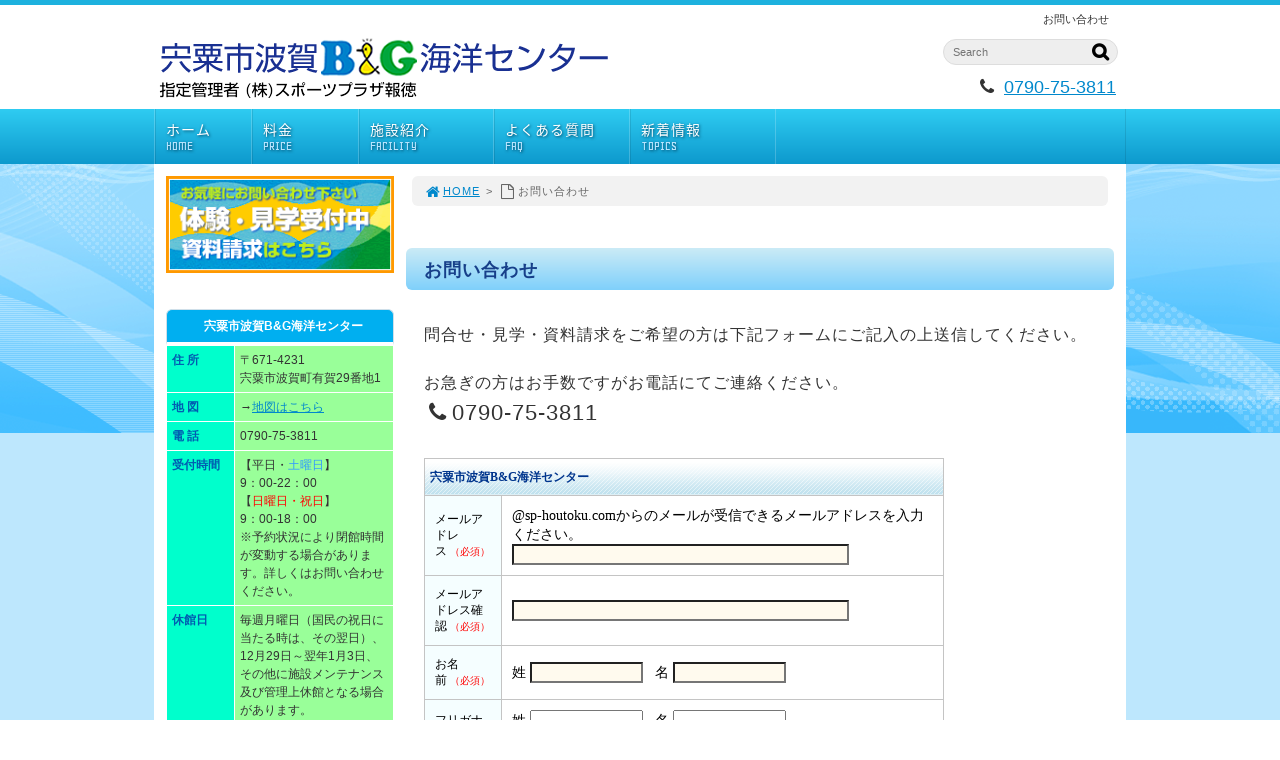

--- FILE ---
content_type: text/html; charset=UTF-8
request_url: https://www.sp-houtoku.com/haga/cform/
body_size: 30878
content:
<!DOCTYPE html>
<html lang='ja'>
<head>
<meta charset="UTF-8" />
<title>お問い合わせ - 波賀B&amp;G海洋センター</title>
<meta name="Keywords" content="" />
<meta name="Description" content="" />
<meta name='robots' content='max-image-preview:large' />
<link rel="alternate" type="application/rss+xml" title="波賀B&amp;G海洋センター &raquo; フィード" href="https://www.sp-houtoku.com/haga/feed/" />
<link rel="alternate" type="application/rss+xml" title="波賀B&amp;G海洋センター &raquo; コメントフィード" href="https://www.sp-houtoku.com/haga/comments/feed/" />
<link rel='stylesheet' id='wp-block-library-css' href='https://www.sp-houtoku.com/haga/1fr-e9dfqwrc/wp-includes/css/dist/block-library/style.min.css?ver=6.4.7' type='text/css' media='all' />
<style id='classic-theme-styles-inline-css' type='text/css'>
/*! This file is auto-generated */
.wp-block-button__link{color:#fff;background-color:#32373c;border-radius:9999px;box-shadow:none;text-decoration:none;padding:calc(.667em + 2px) calc(1.333em + 2px);font-size:1.125em}.wp-block-file__button{background:#32373c;color:#fff;text-decoration:none}
</style>
<style id='global-styles-inline-css' type='text/css'>
body{--wp--preset--color--black: #000000;--wp--preset--color--cyan-bluish-gray: #abb8c3;--wp--preset--color--white: #ffffff;--wp--preset--color--pale-pink: #f78da7;--wp--preset--color--vivid-red: #cf2e2e;--wp--preset--color--luminous-vivid-orange: #ff6900;--wp--preset--color--luminous-vivid-amber: #fcb900;--wp--preset--color--light-green-cyan: #7bdcb5;--wp--preset--color--vivid-green-cyan: #00d084;--wp--preset--color--pale-cyan-blue: #8ed1fc;--wp--preset--color--vivid-cyan-blue: #0693e3;--wp--preset--color--vivid-purple: #9b51e0;--wp--preset--gradient--vivid-cyan-blue-to-vivid-purple: linear-gradient(135deg,rgba(6,147,227,1) 0%,rgb(155,81,224) 100%);--wp--preset--gradient--light-green-cyan-to-vivid-green-cyan: linear-gradient(135deg,rgb(122,220,180) 0%,rgb(0,208,130) 100%);--wp--preset--gradient--luminous-vivid-amber-to-luminous-vivid-orange: linear-gradient(135deg,rgba(252,185,0,1) 0%,rgba(255,105,0,1) 100%);--wp--preset--gradient--luminous-vivid-orange-to-vivid-red: linear-gradient(135deg,rgba(255,105,0,1) 0%,rgb(207,46,46) 100%);--wp--preset--gradient--very-light-gray-to-cyan-bluish-gray: linear-gradient(135deg,rgb(238,238,238) 0%,rgb(169,184,195) 100%);--wp--preset--gradient--cool-to-warm-spectrum: linear-gradient(135deg,rgb(74,234,220) 0%,rgb(151,120,209) 20%,rgb(207,42,186) 40%,rgb(238,44,130) 60%,rgb(251,105,98) 80%,rgb(254,248,76) 100%);--wp--preset--gradient--blush-light-purple: linear-gradient(135deg,rgb(255,206,236) 0%,rgb(152,150,240) 100%);--wp--preset--gradient--blush-bordeaux: linear-gradient(135deg,rgb(254,205,165) 0%,rgb(254,45,45) 50%,rgb(107,0,62) 100%);--wp--preset--gradient--luminous-dusk: linear-gradient(135deg,rgb(255,203,112) 0%,rgb(199,81,192) 50%,rgb(65,88,208) 100%);--wp--preset--gradient--pale-ocean: linear-gradient(135deg,rgb(255,245,203) 0%,rgb(182,227,212) 50%,rgb(51,167,181) 100%);--wp--preset--gradient--electric-grass: linear-gradient(135deg,rgb(202,248,128) 0%,rgb(113,206,126) 100%);--wp--preset--gradient--midnight: linear-gradient(135deg,rgb(2,3,129) 0%,rgb(40,116,252) 100%);--wp--preset--font-size--small: 13px;--wp--preset--font-size--medium: 20px;--wp--preset--font-size--large: 36px;--wp--preset--font-size--x-large: 42px;--wp--preset--spacing--20: 0.44rem;--wp--preset--spacing--30: 0.67rem;--wp--preset--spacing--40: 1rem;--wp--preset--spacing--50: 1.5rem;--wp--preset--spacing--60: 2.25rem;--wp--preset--spacing--70: 3.38rem;--wp--preset--spacing--80: 5.06rem;--wp--preset--shadow--natural: 6px 6px 9px rgba(0, 0, 0, 0.2);--wp--preset--shadow--deep: 12px 12px 50px rgba(0, 0, 0, 0.4);--wp--preset--shadow--sharp: 6px 6px 0px rgba(0, 0, 0, 0.2);--wp--preset--shadow--outlined: 6px 6px 0px -3px rgba(255, 255, 255, 1), 6px 6px rgba(0, 0, 0, 1);--wp--preset--shadow--crisp: 6px 6px 0px rgba(0, 0, 0, 1);}:where(.is-layout-flex){gap: 0.5em;}:where(.is-layout-grid){gap: 0.5em;}body .is-layout-flow > .alignleft{float: left;margin-inline-start: 0;margin-inline-end: 2em;}body .is-layout-flow > .alignright{float: right;margin-inline-start: 2em;margin-inline-end: 0;}body .is-layout-flow > .aligncenter{margin-left: auto !important;margin-right: auto !important;}body .is-layout-constrained > .alignleft{float: left;margin-inline-start: 0;margin-inline-end: 2em;}body .is-layout-constrained > .alignright{float: right;margin-inline-start: 2em;margin-inline-end: 0;}body .is-layout-constrained > .aligncenter{margin-left: auto !important;margin-right: auto !important;}body .is-layout-constrained > :where(:not(.alignleft):not(.alignright):not(.alignfull)){max-width: var(--wp--style--global--content-size);margin-left: auto !important;margin-right: auto !important;}body .is-layout-constrained > .alignwide{max-width: var(--wp--style--global--wide-size);}body .is-layout-flex{display: flex;}body .is-layout-flex{flex-wrap: wrap;align-items: center;}body .is-layout-flex > *{margin: 0;}body .is-layout-grid{display: grid;}body .is-layout-grid > *{margin: 0;}:where(.wp-block-columns.is-layout-flex){gap: 2em;}:where(.wp-block-columns.is-layout-grid){gap: 2em;}:where(.wp-block-post-template.is-layout-flex){gap: 1.25em;}:where(.wp-block-post-template.is-layout-grid){gap: 1.25em;}.has-black-color{color: var(--wp--preset--color--black) !important;}.has-cyan-bluish-gray-color{color: var(--wp--preset--color--cyan-bluish-gray) !important;}.has-white-color{color: var(--wp--preset--color--white) !important;}.has-pale-pink-color{color: var(--wp--preset--color--pale-pink) !important;}.has-vivid-red-color{color: var(--wp--preset--color--vivid-red) !important;}.has-luminous-vivid-orange-color{color: var(--wp--preset--color--luminous-vivid-orange) !important;}.has-luminous-vivid-amber-color{color: var(--wp--preset--color--luminous-vivid-amber) !important;}.has-light-green-cyan-color{color: var(--wp--preset--color--light-green-cyan) !important;}.has-vivid-green-cyan-color{color: var(--wp--preset--color--vivid-green-cyan) !important;}.has-pale-cyan-blue-color{color: var(--wp--preset--color--pale-cyan-blue) !important;}.has-vivid-cyan-blue-color{color: var(--wp--preset--color--vivid-cyan-blue) !important;}.has-vivid-purple-color{color: var(--wp--preset--color--vivid-purple) !important;}.has-black-background-color{background-color: var(--wp--preset--color--black) !important;}.has-cyan-bluish-gray-background-color{background-color: var(--wp--preset--color--cyan-bluish-gray) !important;}.has-white-background-color{background-color: var(--wp--preset--color--white) !important;}.has-pale-pink-background-color{background-color: var(--wp--preset--color--pale-pink) !important;}.has-vivid-red-background-color{background-color: var(--wp--preset--color--vivid-red) !important;}.has-luminous-vivid-orange-background-color{background-color: var(--wp--preset--color--luminous-vivid-orange) !important;}.has-luminous-vivid-amber-background-color{background-color: var(--wp--preset--color--luminous-vivid-amber) !important;}.has-light-green-cyan-background-color{background-color: var(--wp--preset--color--light-green-cyan) !important;}.has-vivid-green-cyan-background-color{background-color: var(--wp--preset--color--vivid-green-cyan) !important;}.has-pale-cyan-blue-background-color{background-color: var(--wp--preset--color--pale-cyan-blue) !important;}.has-vivid-cyan-blue-background-color{background-color: var(--wp--preset--color--vivid-cyan-blue) !important;}.has-vivid-purple-background-color{background-color: var(--wp--preset--color--vivid-purple) !important;}.has-black-border-color{border-color: var(--wp--preset--color--black) !important;}.has-cyan-bluish-gray-border-color{border-color: var(--wp--preset--color--cyan-bluish-gray) !important;}.has-white-border-color{border-color: var(--wp--preset--color--white) !important;}.has-pale-pink-border-color{border-color: var(--wp--preset--color--pale-pink) !important;}.has-vivid-red-border-color{border-color: var(--wp--preset--color--vivid-red) !important;}.has-luminous-vivid-orange-border-color{border-color: var(--wp--preset--color--luminous-vivid-orange) !important;}.has-luminous-vivid-amber-border-color{border-color: var(--wp--preset--color--luminous-vivid-amber) !important;}.has-light-green-cyan-border-color{border-color: var(--wp--preset--color--light-green-cyan) !important;}.has-vivid-green-cyan-border-color{border-color: var(--wp--preset--color--vivid-green-cyan) !important;}.has-pale-cyan-blue-border-color{border-color: var(--wp--preset--color--pale-cyan-blue) !important;}.has-vivid-cyan-blue-border-color{border-color: var(--wp--preset--color--vivid-cyan-blue) !important;}.has-vivid-purple-border-color{border-color: var(--wp--preset--color--vivid-purple) !important;}.has-vivid-cyan-blue-to-vivid-purple-gradient-background{background: var(--wp--preset--gradient--vivid-cyan-blue-to-vivid-purple) !important;}.has-light-green-cyan-to-vivid-green-cyan-gradient-background{background: var(--wp--preset--gradient--light-green-cyan-to-vivid-green-cyan) !important;}.has-luminous-vivid-amber-to-luminous-vivid-orange-gradient-background{background: var(--wp--preset--gradient--luminous-vivid-amber-to-luminous-vivid-orange) !important;}.has-luminous-vivid-orange-to-vivid-red-gradient-background{background: var(--wp--preset--gradient--luminous-vivid-orange-to-vivid-red) !important;}.has-very-light-gray-to-cyan-bluish-gray-gradient-background{background: var(--wp--preset--gradient--very-light-gray-to-cyan-bluish-gray) !important;}.has-cool-to-warm-spectrum-gradient-background{background: var(--wp--preset--gradient--cool-to-warm-spectrum) !important;}.has-blush-light-purple-gradient-background{background: var(--wp--preset--gradient--blush-light-purple) !important;}.has-blush-bordeaux-gradient-background{background: var(--wp--preset--gradient--blush-bordeaux) !important;}.has-luminous-dusk-gradient-background{background: var(--wp--preset--gradient--luminous-dusk) !important;}.has-pale-ocean-gradient-background{background: var(--wp--preset--gradient--pale-ocean) !important;}.has-electric-grass-gradient-background{background: var(--wp--preset--gradient--electric-grass) !important;}.has-midnight-gradient-background{background: var(--wp--preset--gradient--midnight) !important;}.has-small-font-size{font-size: var(--wp--preset--font-size--small) !important;}.has-medium-font-size{font-size: var(--wp--preset--font-size--medium) !important;}.has-large-font-size{font-size: var(--wp--preset--font-size--large) !important;}.has-x-large-font-size{font-size: var(--wp--preset--font-size--x-large) !important;}
.wp-block-navigation a:where(:not(.wp-element-button)){color: inherit;}
:where(.wp-block-post-template.is-layout-flex){gap: 1.25em;}:where(.wp-block-post-template.is-layout-grid){gap: 1.25em;}
:where(.wp-block-columns.is-layout-flex){gap: 2em;}:where(.wp-block-columns.is-layout-grid){gap: 2em;}
.wp-block-pullquote{font-size: 1.5em;line-height: 1.6;}
</style>
<link rel='stylesheet' id='toc-screen-css' href='https://www.sp-houtoku.com/haga/1fr-e9dfqwrc/wp-content/plugins/table-of-contents-plus/screen.min.css?ver=2411.1' type='text/css' media='all' />
<link rel='stylesheet' id='parent-style-css' href='https://www.sp-houtoku.com/haga/1fr-e9dfqwrc/wp-content/themes/1frameworks/style.css?ver=6.4.7' type='text/css' media='all' />
<link rel='stylesheet' id='child-style-css' href='https://www.sp-houtoku.com/haga/1fr-e9dfqwrc/wp-content/themes/1frameworks-child/style-color.css?ver=6.4.7' type='text/css' media='all' />
<style id='akismet-widget-style-inline-css' type='text/css'>

			.a-stats {
				--akismet-color-mid-green: #357b49;
				--akismet-color-white: #fff;
				--akismet-color-light-grey: #f6f7f7;

				max-width: 350px;
				width: auto;
			}

			.a-stats * {
				all: unset;
				box-sizing: border-box;
			}

			.a-stats strong {
				font-weight: 600;
			}

			.a-stats a.a-stats__link,
			.a-stats a.a-stats__link:visited,
			.a-stats a.a-stats__link:active {
				background: var(--akismet-color-mid-green);
				border: none;
				box-shadow: none;
				border-radius: 8px;
				color: var(--akismet-color-white);
				cursor: pointer;
				display: block;
				font-family: -apple-system, BlinkMacSystemFont, 'Segoe UI', 'Roboto', 'Oxygen-Sans', 'Ubuntu', 'Cantarell', 'Helvetica Neue', sans-serif;
				font-weight: 500;
				padding: 12px;
				text-align: center;
				text-decoration: none;
				transition: all 0.2s ease;
			}

			/* Extra specificity to deal with TwentyTwentyOne focus style */
			.widget .a-stats a.a-stats__link:focus {
				background: var(--akismet-color-mid-green);
				color: var(--akismet-color-white);
				text-decoration: none;
			}

			.a-stats a.a-stats__link:hover {
				filter: brightness(110%);
				box-shadow: 0 4px 12px rgba(0, 0, 0, 0.06), 0 0 2px rgba(0, 0, 0, 0.16);
			}

			.a-stats .count {
				color: var(--akismet-color-white);
				display: block;
				font-size: 1.5em;
				line-height: 1.4;
				padding: 0 13px;
				white-space: nowrap;
			}
		
</style>
<script type="text/javascript" src="https://www.sp-houtoku.com/haga/1fr-e9dfqwrc/wp-includes/js/jquery/jquery.min.js?ver=3.7.1" id="jquery-core-js"></script>
<script type="text/javascript" src="https://www.sp-houtoku.com/haga/1fr-e9dfqwrc/wp-includes/js/jquery/jquery-migrate.min.js?ver=3.4.1" id="jquery-migrate-js"></script>
<link rel="https://api.w.org/" href="https://www.sp-houtoku.com/haga/wp-json/" /><link rel="alternate" type="application/json" href="https://www.sp-houtoku.com/haga/wp-json/wp/v2/pages/1088" /><link rel="canonical" href="https://www.sp-houtoku.com/haga/cform/" />
<link rel='shortlink' href='https://www.sp-houtoku.com/haga/?p=1088' />
<link rel="alternate" type="application/json+oembed" href="https://www.sp-houtoku.com/haga/wp-json/oembed/1.0/embed?url=https%3A%2F%2Fwww.sp-houtoku.com%2Fhaga%2Fcform%2F" />
<link rel="alternate" type="text/xml+oembed" href="https://www.sp-houtoku.com/haga/wp-json/oembed/1.0/embed?url=https%3A%2F%2Fwww.sp-houtoku.com%2Fhaga%2Fcform%2F&#038;format=xml" />
<link rel="shortcut icon" type="image/x-icon" href="https://www.sp-houtoku.com/haga/1fr-e9dfqwrc/wp-content/themes/1frameworks/images/favicon.ico" />
<style>.simplemap img{max-width:none !important;padding:0 !important;margin:0 !important;}.staticmap,.staticmap img{max-width:100% !important;height:auto !important;}.simplemap .simplemap-content{display:none;}</style>
<script>var google_map_api_key = "AIzaSyDQ6tMfrCcH_2z1s0zfVFyXRCdVvCQHM2Y";</script>
<!-- BEGIN: WP Social Bookmarking Light HEAD -->


<script>
    (function (d, s, id) {
        var js, fjs = d.getElementsByTagName(s)[0];
        if (d.getElementById(id)) return;
        js = d.createElement(s);
        js.id = id;
        js.src = "//connect.facebook.net/ja_JP/sdk.js#xfbml=1&version=v2.7";
        fjs.parentNode.insertBefore(js, fjs);
    }(document, 'script', 'facebook-jssdk'));
</script>

<style type="text/css">
    
</style>
<!-- END: WP Social Bookmarking Light HEAD -->
<!-- この URL で利用できる AMP HTML バージョンはありません。 --><link rel="icon" href="https://www.sp-houtoku.com/haga/1fr-e9dfqwrc/wp-content/uploads/2018/10/cropped-favicon-32x32.gif" sizes="32x32" />
<link rel="icon" href="https://www.sp-houtoku.com/haga/1fr-e9dfqwrc/wp-content/uploads/2018/10/cropped-favicon-192x192.gif" sizes="192x192" />
<link rel="apple-touch-icon" href="https://www.sp-houtoku.com/haga/1fr-e9dfqwrc/wp-content/uploads/2018/10/cropped-favicon-180x180.gif" />
<meta name="msapplication-TileImage" content="https://www.sp-houtoku.com/haga/1fr-e9dfqwrc/wp-content/uploads/2018/10/cropped-favicon-270x270.gif" />
<meta name="viewport" content="width=device-width" id="viewportsp" />
<link rel="stylesheet" href="https://www.sp-houtoku.com/haga/1fr-e9dfqwrc/wp-content/themes/1frameworks-child/style.css" media="screen" />
<script src="https://www.sp-houtoku.com/haga/1fr-e9dfqwrc/wp-content/themes/1frameworks/js/masonry.js"></script>
<script src="https://www.sp-houtoku.com/haga/1fr-e9dfqwrc/wp-content/themes/1frameworks/js/sp-slidemenu.js"></script>
<script src="https://www.sp-houtoku.com/haga/1fr-e9dfqwrc/wp-content/themes/1frameworks/js/jquery.easing.1.3.js"></script>
<script src="https://www.sp-houtoku.com/haga/1fr-e9dfqwrc/wp-content/themes/1frameworks/js/jquery.bxslider.min.js"></script>
<script src="https://www.sp-houtoku.com/haga/1fr-e9dfqwrc/wp-content/themes/1frameworks/highslide/highslide.js"></script>
<script>hs.graphicsDir = 'https://www.sp-houtoku.com/haga/1fr-e9dfqwrc/wp-content/themes/1frameworks/highslide/graphics/';</script>
<script src="https://www.sp-houtoku.com/haga/1fr-e9dfqwrc/wp-content/themes/1frameworks/js/jquery.mb.YTPlayer.min.js"></script>
<script src="https://www.sp-houtoku.com/haga/1fr-e9dfqwrc/wp-content/themes/1frameworks/js/echo.min.js"></script>
<script>echo.init({offset:1200,});</script>
<link rel='stylesheet' id='child-style-css' href='https://www.sp-houtoku.com/1fr-pmlcz4d1/wp-content/themes/1frameworks-child/style-color.css?ver=4.9.8' type='text/css' media='all'/>
<!-- analytics -->
<!-- Global site tag (gtag.js) - Google Analytics -->
<script async src="https://www.googletagmanager.com/gtag/js?id=UA-2615207-27"></script>
<script>
  window.dataLayer = window.dataLayer || [];
  function gtag(){dataLayer.push(arguments);}
  gtag('js', new Date());

  gtag('config', 'UA-2615207-27');
</script>


</head>

<body class="page-template-default page page-id-1088">


<div id="WRAP">

<header>
<div id="WRAP-H1"><div id="H1"><h1>お問い合わせ</h1></div></div><!-- /#H1#WRAP-H1 -->

<div id="WRAP-TOP"><div id="TOP">

<div id="LOGO"><a href="https://www.sp-houtoku.com/haga/"><img decoding="async" src="https://www.sp-houtoku.com/haga/1fr-e9dfqwrc/wp-content/uploads/2021/05/logo.png" alt="宍粟市波賀B&G海洋センター" width="460" height="80" /></a></div>
<div class="top01">
<form method="get" class="search-form" action="https://www.sp-houtoku.com/haga/" >
<input type="text" placeholder="Search" name="s" class="serach-field" value="" />
<input type="submit" class="search-submit" value="&#xf002;" />
</form>
</div>
<div class="top02 f18 txt-r"><i class="fa fa-phone  fa-fw"></i> <a href="tel:0790753811">0790-75-3811</a></div>


</div></div><!-- /#TOP#WRAP-TOP -->

<div id="WRAP-NAVI">
<nav id="NAVI">
<ul>
<li class="first"><a href="https://www.sp-houtoku.com/haga/">ホーム<span>HOME</span></a></li>
<li class="navi11"><a href="https://www.sp-houtoku.com/haga/price/">料金<span>PRICE</span></a></li>
<li class="navi14"><a href="https://www.sp-houtoku.com/haga/facility">施設紹介<span>FACILITY</span></a></li>
<li class="navi14"><a href="https://www.sp-houtoku.com/haga/faq/">よくある質問<span>FAQ</span></a></li>
<li class="last"><a href="https://www.sp-houtoku.com/haga/category/news/">新着情報<span>TOPICS</span></a></li>

</ul>
</nav><!-- /#NAVI -->
</div><!-- /#WRAP-NAVI -->
</header><!-- /header.php -->

<!-- page.php -->








<div id="WRAP-MAIN"><div id="MAIN"><div id="MAIN-PAD">


<div id="CONTENTS">



<div id="breadcrumb"><ul><li><a href="https://www.sp-houtoku.com/haga/"><i class="fa fa-home fa-lg fa-fw"></i>HOME</a></li><li>&gt;</li><li><i class="fa fa-file-o fa-lg fa-fw"></i>お問い合わせ</li></ul></div>

<article><h2>お問い合わせ</h2>
<p>問合せ・見学・資料請求をご希望の方は下記フォームにご記入の上送信してください。</p>
<p>お急ぎの方はお手数ですがお電話にてご連絡ください。<br />
<span class="f22"><i class="fa fa-phone fa-fw"></i>0790-75-3811</span></p>
<p><iframe src="https://www.sp-houtoku.com/mailform/acc.cgi?id=154444453623322&pf=1&im=1&ir=1" width="100%" height="1136" frameborder="0" marginheight="0" marginwidth="0">iframe表示</iframe></p>
<h3>携帯・スマートフォンのメールアドレスをご利用の方</h3>
<p>docomo、au、softbankなど各キャリアのセキュリティ設定のため「ユーザー受信拒否」と認識されているか、お客様が迷惑メール対策としてドメイン指定受信を設定されている場合に、メールが届かない場合があります。</p>
<p><span class="blue">以下ドメインを受信できるように設定をお願い致します。</span><br />
<span class="b">@sp-houtoku.com</span></p>
<h3>PCメールアドレスをご利用の方</h3>
<p>フリーメールをお使いの場合、メールソフトやウィルス対策ソフトの設定により「迷惑メール」と認識されメールが届かない場合があります。<br />
その場合は「迷惑メールフォルダー」をご確認ください。</p>
</article>

<br class="clear"/>

<!-- sns -->
<!-- /sns -->



<p class="pagetop"><a class="move-pagetop"><i class="fa fa-angle-up fa-fw"></i>PAGE TOP</a></p>
</div><!-- /#CONTENTS-->


<div id="SIDE">
<div class="masonry">

<!-- sidebar.php -->
<div class="box box228">
<div class="center img-o">
<a href="https://www.sp-houtoku.com/haga/cform/"><img loading="lazy" decoding="async" src="https://www.sp-houtoku.com/1fr-pmlcz4d1/wp-content/uploads/2018/10/bnr_contact.gif" alt="見学体験受付中！資料請求はこちら" width="235" height="100"  /></a>
</div>
</div>
<div class="box box228">
<div class="side-h">宍粟市波賀B&G海洋センター</div>
<div class="side-table">
<table width="100%" cellspacing="1" summary="事業所案内">
<tr>
<th scope="row" abbr="住所">住 所</th>
<td>〒671-4231<br />宍粟市波賀町有賀29番地1</td>
</tr>
<tr>
<th scope="row" abbr="地図">地 図 </th>
<td>→<a href="https://goo.gl/maps/a7hvMY84sVovDa56A" target="_blank">地図はこちら</a></td>
</tr>
<tr>
<th scope="row" abbr="電話">電 話</th>
<td>0790-75-3811</td>
</tr>
<tr>
<th scope="row" abbr="受付時間">受付時間</th>
<td>【平日・<span class="blue">土曜日</span>】<br />
9：00-22：00<br />
【<span class="red">日曜日・祝日</span>】<br />
9：00-18：00<br />
※予約状況により閉館時間が変動する場合があります。詳しくはお問い合わせください。</td>
</tr>
<tr>
<th scope="row" abbr="休館日">休館日</th>
<td>毎週月曜日（国民の祝日に当たる時は、その翌日）、12月29日～翌年1月3日、その他に施設メンテナンス及び管理上休館となる場合があります。</td>
</tr>
<tr>
<th scope="row" abbr="ＦＡＸ">FAX</th>
<td>0790-75-3812</td>
</tr>
</table>
</div>
</div>
<div class="box box228">
<span class="f12">本施設は指定管理者制度を導入し、スポーツプラザ報徳が管理運営を受託しております。</span>
</div>
<div class="box box228">
<div class="side-h">資料</div>
<div class="side-box cat07">
<ul>
<li><a href="https://www.sp-houtoku.com/haga/1fr-e9dfqwrc/wp-content/uploads/2021/05/application-form-2021-05.pdf" target="_blank">使用許可(使用料免除)申請書</a></li>
</ul>
</div>
</div>
<div class="box box228">
<div class="side-h">新着記事</div>
<div class="side-box cat08">
<ul><li><a href="https://www.sp-houtoku.com/haga/new-year-2026/">新年のご挨拶&#x1f38d;(2026-01-01)</a></li><li><a href="https://www.sp-houtoku.com/haga/closed-2025-12/">休館日のお知らせ【令和7年12月】(2025-12-15)</a></li><li><a href="https://www.sp-houtoku.com/haga/closed-2025-11/">休館日のお知らせ【令和7年11月】(2025-10-28)</a></li><li><a href="https://www.sp-houtoku.com/haga/closed-2025-10/">休館日のお知らせ【令和7年10月】(2025-09-26)</a></li><li><a href="https://www.sp-houtoku.com/haga/closed-2025-09/">休館日のお知らせ【令和7年9月】(2025-08-24)</a></li></ul>
</div>
</div>
<div class="box box228">
<div class="side-h">Categories</div>
<div class="side-box cat08">
<ul>
<li><a href="https://www.sp-houtoku.com/haga/category/news/" >新着情報</a></li>
</ul>
</div>
</div>
<div class="box box228">
<div class="side-h">スポーツプラザホウトク 本社</div>
<div class="side-box cat08">
<p>〒250-0853<br />
神奈川県小田原市堀之内458<br />
本社TEL. 0465-37-4600</p>
<ul>
<li><a href="http://www.sp-houtoku.com/1fr-pmlcz4d1/company/"></i>会社概要</a></li>
<li><a href="http://www.sp-houtoku.com/1fr-pmlcz4d1/privacy/"></i>プライバシーポリシー</a></li>
<li><a href="http://www.sp-houtoku.com/1fr-pmlcz4d1/sitemap/"></i>サイトマップ</a></li>
</ul>
</div>
</div>

<!-- /sidebar.php -->
</div><!-- /masonry-->
<br class="clear"/></div><br class="clear"/><!-- /#SIDE-->


</div><br class="clear"/></div></div><!-- /#MAIN-PAD#MAIN#WRAP-MAIN-->
<!-- /page.php -->

<!-- footer.php -->


<div id="WRAP-FNAVI"><div id="FNAVI"><div id="FNAVI-PAD">
<div class="masonry">

<div class="box box15">
<p>宍粟市波賀B&G海洋センター</p>
<p>〒671-4231 <br />兵庫県宍粟市波賀町有賀29番地1<br />
<i class="fa fa-phone  fa-fw"></i>0790-75-3811<br />
電話受付時間：<br />
[月～土] 9:00-22:00<br />
[日・祝] 9:00-18:00<br />
(※予約状況により閉館時間が変動する場合有り)</p>
</div>
<div class="box box08">
<span class="b f12">スポーツプラザホウトク</span></p>
<ul>
<li><a href="https://www.sp-houtoku.com/"><i class="fa fa-caret-right fa-fw"></i>HOME</a></li>
<li><a href="https://www.sp-houtoku.com/company/msg/"><i class="fa fa-caret-right fa-fw"></i>ホウトクとは</a></li>
<li><a href="https://www.sp-houtoku.com/company/facilities/"><i class="fa fa-caret-right fa-fw"></i>施設一覧</a></li>
<li><a href="https://www.sp-houtoku.com/company/"><i class="fa fa-caret-right fa-fw"></i>会社概要</a></li>
<li><a href="https://www.sp-houtoku.com/privacy/"><i class="fa fa-caret-right fa-fw"></i>プライバシーポリシー</a></li>
</ul>
</div>
<div class="box box09">
<span class="b f12">直営事業所</span></p>
<ul>
<li><a href="https://www.sp-houtoku.com/odawara/"><i class="fa fa-caret-right fa-fw"></i>スポーツプラザホウトク小田原</a></li>
<li><a href="https://www.sp-houtoku.com/kanazawa/"><i class="fa fa-caret-right fa-fw"></i>スポーツプラザホウトク金沢</a></li>
<li><a href="https://www.sp-houtoku.com/sakonyama/"><i class="fa fa-caret-right fa-fw"></i>スポーツプラザホウトク左近山</a></li>
</ul>
</div>
<div class="box box08">
<span class="b f12">指定管理者施設</span></p>
<ul>
<li><a href="https://www.sp-houtoku.com/santo/"><i class="fa fa-caret-right fa-fw"></i>山東B＆G海洋センター</a></li>
<li><a href="https://www.sp-houtoku.com/chikusa/"><i class="fa fa-caret-right fa-fw"></i>千種B＆G海洋センター</a></li>
<li><a href="https://www.sp-houtoku.com/haga/"><i class="fa fa-caret-right fa-fw"></i>波賀B＆G海洋センター</a></li>
<li><a href="https://www.sp-houtoku.com/hata/"><i class="fa fa-caret-right fa-fw"></i>波田B＆G海洋センター</a></li>
<li><a href="https://www.sp-houtoku.com/sawamura/"><i class="fa fa-caret-right fa-fw"></i>沢村市民プール</a></li>
<li><a href="https://www.sp-houtoku.com/imai/"><i class="fa fa-caret-right fa-fw"></i>今井市民プール</a></li>
<li><a href="https://www.sp-houtoku.com/sutama/"><i class="fa fa-caret-right fa-fw"></i>健康ランド須玉</a></li>
<li><a href="https://www.sp-houtoku.com/uenohara/"><i class="fa fa-caret-right fa-fw"></i>上野原スポーツプラザ市民プール</a></li>
<li><a href="https://www.sp-houtoku.com/toyota/"><i class="fa fa-caret-right fa-fw"></i>豊田市井上公園水泳場</a></li>
</ul>
</div>


</div><!-- /masonry -->
<br class="clear"/></div><br class="clear"/></div></div><!-- /#FNAVI-PAD#FNAVI#WRAP-FNAVI -->


<footer id="COPYRIGHT">
<p>Copyright&copy; 2026 波賀B&amp;G海洋センター All Rights Reserved.<br />Powered by WordPress &amp; 1FrameWorks</p>

</footer><!-- /#COPYRIGHT -->


</div><!-- /#WRAP -->


<div id="sp-slidemenu">
<div id="sp-slidemenu-button"><a><i class="fa fa-bars fa-2x"></i><br />MENU</a></div>
<div id="sp-slidemenu-logo"><a href="https://www.sp-houtoku.com/haga/"><img src="https://www.sp-houtoku.com/haga/1fr-e9dfqwrc/wp-content/uploads/2023/04/logo-haga.png" height="48" /></a></div>
<div class="sp-slidemenu-sub"><a href="https://www.sp-houtoku.com/haga/cform/"><i class="fa fa-envelope fa-2x"></i><br />CONTACT</a></div>
</div><!-- /#sp-slidemenu -->

<div class="slidemenu">
<div class="slidemenu-header"><a href="https://www.sp-houtoku.com/haga/"><i class="fa fa-home fa-lg fa-fw"></i>HOME</a></div>
<nav class="slidemenu-body">
<ul class="slidemenu-content">

<li class="searchformbox"><form method="get" class="search-form" action="https://www.sp-houtoku.com/haga/" >
<input type="text" placeholder="Search" name="s" class="serach-field" value="" />
<input type="submit" class="search-submit" value="&#xf002;" />
</form></li>
<li><a href="https://www.sp-houtoku.com/haga/price/">料金</a></li>
<li><a href="https://www.sp-houtoku.com/haga/facility/">施設紹介</a></li>
<li><a href="https://www.sp-houtoku.com/haga/faq/">よくある質問</a></li>
<li><a href="https://www.sp-houtoku.com/haga/category/news/"><i class="fa fa-commenting fa-lg"></i>　新着情報</a></li>
<li><a href="https://www.sp-houtoku.com/haga/1fr-e9dfqwrc/wp-content/uploads/2021/05/application-form-2021-05.pdf" target="_blank"><i class="fa fa-file-text fa-lg"></i>　使用許可(使用料免除)申請書</a></li>


</ul>
</nav><!-- /slidemenu-body -->
</div><!-- /slidemenu -->
<script type="text/javascript" src="https://www.sp-houtoku.com/haga/1fr-e9dfqwrc/wp-content/themes/1frameworks/js/sp-slidemenu.js"></script>







<!-- BEGIN: WP Social Bookmarking Light FOOTER -->
    <script>!function(d,s,id){var js,fjs=d.getElementsByTagName(s)[0],p=/^http:/.test(d.location)?'http':'https';if(!d.getElementById(id)){js=d.createElement(s);js.id=id;js.src=p+'://platform.twitter.com/widgets.js';fjs.parentNode.insertBefore(js,fjs);}}(document, 'script', 'twitter-wjs');</script>

    <script src="https://apis.google.com/js/platform.js" async defer>
        {lang: "ja"}
    </script>

<!-- END: WP Social Bookmarking Light FOOTER -->
<script type="text/javascript" id="toc-front-js-extra">
/* <![CDATA[ */
var tocplus = {"visibility_show":"\u8868\u793a\u3059\u308b","visibility_hide":"\u8868\u793a\u3057\u306a\u3044","width":"Auto"};
/* ]]> */
</script>
<script type="text/javascript" src="https://www.sp-houtoku.com/haga/1fr-e9dfqwrc/wp-content/plugins/table-of-contents-plus/front.min.js?ver=2411.1" id="toc-front-js"></script>
<script type="text/javascript" src="https://www.sp-houtoku.com/haga/1fr-e9dfqwrc/wp-includes/js/comment-reply.min.js?ver=6.4.7" id="comment-reply-js" async="async" data-wp-strategy="async"></script>
</body>
</html>

--- FILE ---
content_type: text/html; charset=utf-8
request_url: https://www.sp-houtoku.com/mailform/acc.cgi?id=154444453623322&pf=1&im=1&ir=1
body_size: 28180
content:
<!DOCTYPE html>
<html lang="ja">
<head>
<meta http-equiv="Content-Type" content="text/html; charset=utf-8">
<meta http-equiv="X-UA-Compatible" content="IE=edge" />
<meta http-equiv="content-style-type" content="text/css" />
<meta name="viewport" content="width=device-width, initial-scale=1">
<title>フォームページ</title>
<!-- スタイルシートの読込 -->
<style type="text/css">

/* 「ページデザイン」の設定 */

body {
    font-size:12px;
}
/* メッセージエリアの設定 */
.form_message {
    /* 横幅の設定 */
    width:420px;
    /* 余白の設定 */
    margin:20px;
    padding:5px;
    /* 枠線の設定 */
    border:1px solid #FF6666;
    /* 背景色の設定 */
    background-color:#FFEEEE;
    /* テキストフォントの設定 */
    font-size: 12px;
    /* 戻るボタンを押した場合にエラーを非表示 */
    
}
.form_message span {
    /* テキストフォントの設定 */
    font-size:1.2em;
    font-weight:bold;
}
</style>
</head>
<body><div id="atwebContainer" style="position:absolute;">

<!-- 「idの値」や「<%～～%>」部分、「$～～$」部分は変更しないでください -->

<!-- ▼メッセージエリア▼ -->
<div id="error_message" class="form_message" style="display:none;"><span>入力項目にエラーがあります。</span><br />
  入力した内容をご確認の上、「確認する」ボタンを押してください。<br />
  $__ERROR-MESSAGE__$</div>
<div id="confirm_message" class="form_message" style="display:none;"><span>この情報で送信します。</span><br />
  入力した内容をご確認の上、「送信する」ボタンを押してください。</div>
<div id="thanks_message" class="form_message" style="display:none;"><span>以下の内容で送信が完了しました。</span></div>

<!-- 以下がフォームに変換されます -->
<!-- 1st-need Mail　フォームここから -->

<!-- JavaScript -->
<script type="text/javascript" src="https://www.sp-houtoku.com/mailform/atmailform2_img/jquery/jquery.js"></script>
<script type="text/javascript" charset="UTF-8" src="https://www.sp-houtoku.com/mailform/acc.cgi?mode=mailform&id=154444453623322"></script>
<script type="text/javascript" charset="UTF-8" src="https://www.sp-houtoku.com/mailform/acc.cgi?mode=azj"></script>
<script><!--
AjaxZip2.JSONDATA = 'https://www.sp-houtoku.com/mailform/acc.cgi?mode=jsonp&call=AjaxZipMyCallback&p=';
//--></script>


<!-- CSS -->
<style type="text/css">
<!--
/* ===== 「フォーム全体」の設定 ===== */

/* フォーム全体の設定 */
.aw_layout_body {
}

/* ヘッダーエリアの設定 */
.aw_layout_header {
	/* 余白の設定 */
	padding: 5px;
	/* テキストフォントの設定 */
	font-size: small;
}

/* メインエリアの設定 */
.aw_layout_form form {
	display: inline;
}
.aw_layout_form_data {
	/* マージンの設定 */
	margin-left: auto;
	margin-right: auto;
}

/* フォーム送信エリアの設定 */
.aw_layout_form_submit {
	/* マージンの設定 */
	margin-top: 5px;
	/* 余白の設定 */
	padding: 10px;
}
.aw_layout_form_submit_confirm {
	/* マージンの設定 */
	margin-top: 5px;
	/* 余白の設定 */
	padding: 10px;
}

/* フッターエリアの設定 */
.aw_layout_footer {
	/* 余白の設定 */
	padding: 5px;
	/* テキストフォントの設定 */
	font-size: small;
}


/* ===== 「フォーム内部」の設定 ===== */

/* メインエリアの設定 */
table.awform {
	/* 横幅の設定 */
	width: 520px;
	/* マージンの設定 */
	margin: 0 0 20px 0;
	/* 余白の設定 */
	padding: 0;
	/* 枠線の設定 */
	border-collapse: collapse;
	border: 1px;
	border-style: solid;
	border-color: #C4C4C4;
}

/* セルの共通設定 */
table.awform td,
table.awform th {
	/* マージンの設定 */
	margin: 0;
	/* 余白の設定 */
	padding:8px 6px;
	/* テキスト表示位置の設定 */
	line-height:140%;
	text-align: left;
	vertical-align: middle;
	/* 枠線の設定 */
	border-collapse: collapse;
	border: 1px;
	border-style: solid;
	border-color: #C4C4C4;
}

/* タイトルセルの設定 */
table.awform thead th {
	/* 余白の設定 */
	padding:10px 5px;
	/* 背景色の設定 */
	background:url("https://www.sp-houtoku.com/mailform/atmailform2_data/template/design_form_01/bg_thead1.gif") left bottom repeat-x;
	/* テキストフォントの設定 */
	color:#00358D;
	font-weight:bold;
	font-size:12px;
}

/* 項目名セルの設定 */
table.awform tbody th {
	/* 横幅の設定 */
	width: 100px;
	/* 余白の設定 */
	padding: 10px;
	/* テキストフォントの設定 */
	color: #000000;
	font-weight: normal;
	font-size: 12px;
	font-style: normal;
	/* 背景色の設定 */
	background-color: #F5FEFF;
}

/* フォームセルの設定 */
table.awform td {
	/* 余白の設定 */
	padding: 10px;
	/* テキストフォントの設定 */
	color: #000000;
	font-weight: normal;
	font-size: 14px;
	font-style: normal;
	/* 背景色の設定 */
	background-color: #FFFFFF;
}

/* ラベルの設定 */
table.awform td label {
	margin-right: 1em;
 	white-space: nowrap;
	display: inline;
	float: none;
}

/* 横並びの場合 */
table.awform td label.nowrap {
	display: block;
	float: left;
}

/* エラーメッセージの設定 */
table.awform div.awform_alert1 {
	clear: both; 
	padding: 2px;
	margin-top: 5px;
	background: url("https://www.sp-houtoku.com/mailform/atmailform2_data/template/design_form_01/icon_alert.gif") no-repeat;
	background-color: #FFF3F3;
}
table.awform div.awform_alert1 span {
	padding-top: 3px;
	margin-left: 26px;
	color: #EE6666;
	display: block;
}

/* 複合フォーム用レイアウト */
table.awform div.nowrap {
	float: left;
}
table.awform div.clearboth {
	clear: both; 
	height: 0; 
	display: block; 
	visibility: hidden;
}

/* 未入力用背景色 */
table.awform .color_nec {
	background-color:#FFFAEE;
}

/* 注釈 - 項目上 */
.awform_notes1 {
}
/* 注釈 - 項目下 */
.awform_notes2 {
}
/* 注釈 - データ上 */
.awform_notes3 {
}
/* 注釈 - データ下 */
.awform_notes4 {
	clear: both;
}
/* 注釈 - データ左 */
.awform_notes5 {
}
/* 注釈 - データ右 */
.awform_notes6 {
}
/* 項目名 */
.awform_name {
}
/* 項目データ */
.awform_data {
}
/* フリー＆複合フォーム用＆価格＆数量 */
table.awform tr.awform_kind-free .awform_data,
table.awform tr.awform_kind-connect .awform_data,
table.awform tr.awform_kind-price .awform_data,
table.awform tr.awform_kind-number .awform_data {
	float: left;
}
table.awform tr.awform_kind-free .awform_notes5,
table.awform tr.awform_kind-connect .awform_notes5,
table.awform tr.awform_kind-price .awform_notes5,
table.awform tr.awform_kind-number .awform_notes5 {
	float: left;
}
table.awform tr.awform_kind-free .awform_notes6,
table.awform tr.awform_kind-connect .awform_notes6,
table.awform tr.awform_kind-price .awform_notes6,
table.awform tr.awform_kind-number .awform_notes6 {
	float: left;
}

-->
</style>

<div class="aw_layout_body"> 
  
  <!-- JavaScriptが使用できない場合に表示 -->
  <noscript>
  このページでは一部にJavaScriptを使用しています。<br />
  <br />
  </noscript>
  
  <!-- フォームヘッダー -->
  <div class="aw_layout_header">
    
  </div>
  <!-- //フォームヘッダー --> 
  
  <!-- フォームメイン -->
  <div class="aw_layout_form">
    <form action="https://www.sp-houtoku.com/mailform/acc.cgi" method="post" name="form_154444453623322" id="form_154444453623322">

      <div class="aw_layout_form_data">
        <table class="awform" id="154444453623322_table_1" style="">
  <thead>
    <!-- カテゴリ -->
    <tr id="154444453623322_category_1" class="awform_kind-category" style="">
      <th colspan="2">
        宍粟市波賀B&amp;G海洋センター
      </th>
    </tr>
    <!-- //カテゴリ -->
  </thead>
  <tbody>
    <!-- メールアドレス -->
    <tr id="154444453623322_mail_1n" class="awform_kind-mail" style="">
      <th>
        <div class="awform_notes1">
          
        </div>
        <div class="awform_name">
          メールアドレス&nbsp;<font size="1" color="#FF0000">（必須）</font>
        </div>
        <div class="awform_notes2">
          
        </div>
      </th>
      <td>
        <div class="awform_notes3">
          @sp-houtoku.comからのメールが受信できるメールアドレスを入力ください。
        </div>
        <div class="awform_data">
          <input type="text" name="mail" size="40" value="" class="flag_nec">
        </div>
        <div class="awform_alert1" style="display:none;"><span>この項目は必須項目です。</span></div>
        <div class="awform_alert1" style="display:none;"><span>入力形式に誤りがあります。</span></div>
        <div class="awform_alert1" style="display:none;"><span>禁止ワードが含まれています。</span></div>
        <div class="awform_alert1" style="display:none;"><span>このメールアドレスは登録されていません。</span></div>
        <div class="awform_notes4">
          
        </div>
      </td>
    </tr>
    <!-- //メールアドレス -->
    <!-- メールアドレス確認 -->
    <tr id="154444453623322_mail_1n_remail" class="awform_kind-remail" style="">
      <th>
        <div class="awform_notes1">
          
        </div>
        <div class="awform_name">
          メールアドレス確認&nbsp;<font size="1" color="#FF0000">（必須）</font>
        </div>
        <div class="awform_notes2">
          
        </div>
      </th>
      <td>
        <div class="awform_notes3">
          
        </div>
        <div class="awform_data">
          <input type="text" name="_mail" size="40" value="" class="flag_nec">
        </div>
        <div class="awform_alert1" style="display:none;"><span>この項目は必須項目です。</span></div>
        <div class="awform_alert1" style="display:none;"><span>入力形式に誤りがあります。</span></div>
        <div class="awform_alert1" style="display:none;"><span>メールアドレスが一致しません。</span></div>
        <div class="awform_alert1" style="display:none;"><span>このメールアドレスは登録されていません。</span></div>
        <div class="awform_notes4">
          
        </div>
      </td>
    </tr>
    <!-- //メールアドレス確認 -->

    <!-- 氏名（姓名を分ける） -->
    <tr id="154444453623322_name_1n" class="awform_kind-name" style="">
      <th>
        <div class="awform_notes1">
          
        </div>
        <div class="awform_name">
          お名前&nbsp;<font size="1" color="#FF0000">（必須）</font>
        </div>
        <div class="awform_notes2">
          
        </div>
      </th>
      <td>
        <div class="awform_notes3">
          
        </div>
        <div class="awform_data">
          姓
          <input type="text" name="sei" size="12" value="" class="flag_nec">
          &nbsp;
          名
          <input type="text" name="mei" size="12" value="" class="flag_nec">
        </div>
        <div class="awform_alert1" style="display:none;"><span>この項目は必須項目です。</span></div>
        <div class="awform_alert1" style="display:none;"><span>半角で入力してください。</span></div>
        <div class="awform_alert1" style="display:none;"><span>半角数字で入力してください。</span></div>
        <div class="awform_alert1" style="display:none;"><span>全角で入力してください。</span></div>
        <div class="awform_alert1" style="display:none;"><span>全角数字で入力してください。</span></div>
        <div class="awform_alert1" style="display:none;"><span>全角かなで入力してください。</span></div>
        <div class="awform_alert1" style="display:none;"><span>全角カナで入力してください。</span></div>
        <div class="awform_alert1" style="display:none;"><span>半角のみでは送信できません。</span></div>
        <div class="awform_alert1" style="display:none;"><span>禁止ワードが含まれています。</span></div>
        <div class="awform_notes4">
          
        </div>
      </td>
    </tr>
    <!-- //氏名（姓名を分ける） -->
    <!-- フリガナ（姓名を分ける） -->
    <tr id="154444453623322_name_1n_kana" class="awform_kind-kana" style="">
      <th>
        <div class="awform_notes1">
          
        </div>
        <div class="awform_name">
          フリガナ
        </div>
        <div class="awform_notes2">
          
        </div>
      </th>
      <td>
        <div class="awform_notes3">
          
        </div>
        <div class="awform_data">
          姓
          <input type="text" name="sei_kana" size="12" value="">
          &nbsp;
          名
          <input type="text" name="mei_kana" size="12" value="">
        </div>
        <div class="awform_alert1" style="display:none;"><span>この項目は必須項目です。</span></div>
        <div class="awform_alert1" style="display:none;"><span>半角で入力してください。</span></div>
        <div class="awform_alert1" style="display:none;"><span>半角数字で入力してください。</span></div>
        <div class="awform_alert1" style="display:none;"><span>全角で入力してください。</span></div>
        <div class="awform_alert1" style="display:none;"><span>全角数字で入力してください。</span></div>
        <div class="awform_alert1" style="display:none;"><span>全角かなで入力してください。</span></div>
        <div class="awform_alert1" style="display:none;"><span>全角カナで入力してください。</span></div>
        <div class="awform_alert1" style="display:none;"><span>半角のみでは送信できません。</span></div>
        <div class="awform_alert1" style="display:none;"><span>禁止ワードが含まれています。</span></div>
        <div class="awform_notes4">
          
        </div>
      </td>
    </tr>
    <!-- //フリガナ（姓名を分ける） -->

    <!-- フリーフォーム -->
    <tr id="154444453623322_free_1n" class="awform_kind-free" style="">
      <th>
        <div class="awform_notes1">
          
        </div>
        <div class="awform_name">
          お問い合わせ区分&nbsp;<font size="1" color="#FF0000">（必須）</font>
        </div>
        <div class="awform_notes2">
          
        </div>
      </th>
      <td>
        <div class="awform_notes3">
          
        </div>
        <div class="awform_notes5">
          
        </div>
        <div class="awform_data">
          <label><input type="checkbox" name="free" value="6" class="flag_nec" />資料を送ってほしい</label><br />
<label><input type="checkbox" name="free" value="7" class="flag_nec" />その他</label>
        </div>
        <div class="awform_notes6">
          
        </div>
        <div class="awform_alert1" style="display:none;"><span>この項目は必須項目です。</span></div>
        <div class="awform_alert1" style="display:none;"><span>入力形式に誤りがあります。</span></div>
        <div class="awform_alert1" style="display:none;"><span>半角で入力してください。</span></div>
        <div class="awform_alert1" style="display:none;"><span>半角数字で入力してください。</span></div>
        <div class="awform_alert1" style="display:none;"><span>全角で入力してください。</span></div>
        <div class="awform_alert1" style="display:none;"><span>全角数字で入力してください。</span></div>
        <div class="awform_alert1" style="display:none;"><span>全角かなで入力してください。</span></div>
        <div class="awform_alert1" style="display:none;"><span>全角カナで入力してください。</span></div>
        <div class="awform_alert1" style="display:none;"><span>半角のみでは送信できません。</span></div>
        <div class="awform_alert1" style="display:none;"><span>禁止ワードが含まれています。</span></div>
        <div class="awform_notes4">
          
        </div>
      </td>
    </tr>
    <!-- //フリーフォーム -->
    <!-- フリーフォーム -->
    <tr id="154444453623322_free_5n" class="awform_kind-free" style="">
      <th>
        <div class="awform_notes1">
          
        </div>
        <div class="awform_name">
          資料名
        </div>
        <div class="awform_notes2">
          
        </div>
      </th>
      <td>
        <div class="awform_notes3">
          資料請求の方は、具体的に何の資料が欲しいかご記入ください。（例：体育館の利用について、成人水泳教室について）
        </div>
        <div class="awform_notes5">
          
        </div>
        <div class="awform_data">
          <input type="text" name="free_5" size="50" value="">
        </div>
        <div class="awform_notes6">
          
        </div>
        <div class="awform_alert1" style="display:none;"><span>この項目は必須項目です。</span></div>
        <div class="awform_alert1" style="display:none;"><span>入力形式に誤りがあります。</span></div>
        <div class="awform_alert1" style="display:none;"><span>半角で入力してください。</span></div>
        <div class="awform_alert1" style="display:none;"><span>半角数字で入力してください。</span></div>
        <div class="awform_alert1" style="display:none;"><span>全角で入力してください。</span></div>
        <div class="awform_alert1" style="display:none;"><span>全角数字で入力してください。</span></div>
        <div class="awform_alert1" style="display:none;"><span>全角かなで入力してください。</span></div>
        <div class="awform_alert1" style="display:none;"><span>全角カナで入力してください。</span></div>
        <div class="awform_alert1" style="display:none;"><span>半角のみでは送信できません。</span></div>
        <div class="awform_alert1" style="display:none;"><span>禁止ワードが含まれています。</span></div>
        <div class="awform_notes4">
          
        </div>
      </td>
    </tr>
    <!-- //フリーフォーム -->
    <!-- 電話番号 -->
    <tr id="154444453623322_tel_1n" class="awform_kind-tel" style="">
      <th>
        <div class="awform_notes1">
          
        </div>
        <div class="awform_name">
          ご連絡先電話番号
        </div>
        <div class="awform_notes2">
          
        </div>
      </th>
      <td>
        <div class="awform_notes3">
          
        </div>
        <div class="awform_data">
          <input type="text" name="tel" size="20" value="">
        </div>
        <div class="awform_alert1" style="display:none;"><span>この項目は必須項目です。</span></div>
        <div class="awform_alert1" style="display:none;"><span>半角で入力してください。</span></div>
        <div class="awform_alert1" style="display:none;"><span>半角数字で入力してください。</span></div>
        <div class="awform_alert1" style="display:none;"><span>全角で入力してください。</span></div>
        <div class="awform_alert1" style="display:none;"><span>全角数字で入力してください。</span></div>
        <div class="awform_alert1" style="display:none;"><span>全角かなで入力してください。</span></div>
        <div class="awform_alert1" style="display:none;"><span>全角カナで入力してください。</span></div>
        <div class="awform_alert1" style="display:none;"><span>半角のみでは送信できません。</span></div>
        <div class="awform_alert1" style="display:none;"><span>禁止ワードが含まれています。</span></div>
        <div class="awform_notes4">
          
        </div>
      </td>
    </tr>
    <!-- //電話番号 -->
    <!-- 郵便番号 -->
    <tr id="154444453623322_addr_1n_zip" class="awform_kind-zip" style="">
      <th>
        <div class="awform_notes1">
          
        </div>
        <div class="awform_name">
          郵便番号
        </div>
        <div class="awform_notes2">
          
        </div>
      </th>
      <td>
        <div class="awform_notes3">
          
        </div>
        <div class="awform_data">〒
          <input type="text" name="zip_1" value="" size="4" maxlength="3">
          -
          <input type="text" name="zip_2" value="" size="5" maxlength="4">
          &nbsp;<input type="button" value="住所検索" onclick="AjaxZip2.zip2addr('zip_1','addr','addr','zip_2');">
        </div>
        <div class="awform_alert1" style="display:none;"><span>この項目は必須項目です。</span></div>
        <div class="awform_alert1" style="display:none;"><span>入力形式に誤りがあります。</span></div>
        <div class="awform_alert1" style="display:none;"><span>半角数字で入力してください。</span></div>
        <div class="awform_notes4">
          
        </div>
      </td>
    </tr>
    <!-- //郵便番号 -->
    <!-- 住所 -->
    <tr id="154444453623322_addr_1n" class="awform_kind-addr" style="">
      <th>
        <div class="awform_notes1">
          
        </div>
        <div class="awform_name">
          ご住所
        </div>
        <div class="awform_notes2">
          
        </div>
      </th>
      <td>
        <div class="awform_notes3">
          資料郵送をご希望の方は必ずご入力下さい。
        </div>
        <div class="awform_data">
          <input type="text" name="addr" size="50" value="">
        </div>
        <div class="awform_alert1" style="display:none;"><span>この項目は必須項目です。</span></div>
        <div class="awform_alert1" style="display:none;"><span>半角で入力してください。</span></div>
        <div class="awform_alert1" style="display:none;"><span>半角数字で入力してください。</span></div>
        <div class="awform_alert1" style="display:none;"><span>全角で入力してください。</span></div>
        <div class="awform_alert1" style="display:none;"><span>全角数字で入力してください。</span></div>
        <div class="awform_alert1" style="display:none;"><span>全角かなで入力してください。</span></div>
        <div class="awform_alert1" style="display:none;"><span>全角カナで入力してください。</span></div>
        <div class="awform_alert1" style="display:none;"><span>半角のみでは送信できません。</span></div>
        <div class="awform_alert1" style="display:none;"><span>禁止ワードが含まれています。</span></div>
        <div class="awform_notes4">
          
        </div>
      </td>
    </tr>
    <!-- //住所 -->

    <!-- フリーフォーム -->
    <tr id="154444453623322_free_2n" class="awform_kind-free" style="">
      <th>
        <div class="awform_notes1">
          
        </div>
        <div class="awform_name">
          お問い合わせ内容
        </div>
        <div class="awform_notes2">
          
        </div>
      </th>
      <td>
        <div class="awform_notes3">
          お問い合わせ・ご質問・ご意見等ありましたらご入力ください。※500文字以内でご自由に入力下さい。
        </div>
        <div class="awform_notes5">
          
        </div>
        <div class="awform_data">
          <textarea name="free_2" cols="50" rows="10"></textarea>
        </div>
        <div class="awform_notes6">
          
        </div>
        <div class="awform_alert1" style="display:none;"><span>この項目は必須項目です。</span></div>
        <div class="awform_alert1" style="display:none;"><span>入力形式に誤りがあります。</span></div>
        <div class="awform_alert1" style="display:none;"><span>半角で入力してください。</span></div>
        <div class="awform_alert1" style="display:none;"><span>半角数字で入力してください。</span></div>
        <div class="awform_alert1" style="display:none;"><span>全角で入力してください。</span></div>
        <div class="awform_alert1" style="display:none;"><span>全角数字で入力してください。</span></div>
        <div class="awform_alert1" style="display:none;"><span>全角かなで入力してください。</span></div>
        <div class="awform_alert1" style="display:none;"><span>全角カナで入力してください。</span></div>
        <div class="awform_alert1" style="display:none;"><span>半角のみでは送信できません。</span></div>
        <div class="awform_alert1" style="display:none;"><span>禁止ワードが含まれています。</span></div>
        <div class="awform_notes4">
          
        </div>
      </td>
    </tr>
    <!-- //フリーフォーム -->
  </tbody>
</table>

      </div>

      <div class="aw_layout_form_submit" style="">
        <input type="submit" value="確認する" id="btn-confirm_154444453623322" onclick=" return MakeFormObj.send(this.form,'','https://www.sp-houtoku.com/mailform/acc.cgi');" />
      </div>
      <div class="aw_layout_form_submit_confirm" style="display:none;">
        <input type="button" value="　戻る　" id="btn-back_154444453623322" onclick="ATWEB.back(this.form)" />
        <input type="submit" value="送信する" id="btn-send_154444453623322" />
      </div>

      <input type="hidden" name="mode" value="apply">
<input type="hidden" name="id" value="154444453623322">
<input type="hidden" name="cd" value="文字">
<input type="hidden" name="send">
<input type="hidden" name="uniq_a">
<input type="hidden" name="uniq_c">
<input type="hidden" name="href">
<input type="hidden" name="fu" value="Q87yG3kJ6tK2">
<input type="hidden" name="im" value="1">
<input type="hidden" name="ir" value="1">
<input type="hidden" name="pf" value="1">
<input type="hidden" name="linkages" value="">


    </form>
  </div>
  <!-- //フォームメイン --> 
  
  <!-- フォームフッター -->
  <div class="aw_layout_footer">
    
  </div>
  <!-- //フォームフッター --> 
  
</div>
<!-- 1st-need Mail　フォームここまで --> 


</div><script type="text/javascript">
<!--

function sizeIframe(){
	
	var doc = "";
	try{
		
  		url = parent.location.href;
		if( ! parent.document.getElementsByTagName( 'iframe' ) || url == "" )
			return;
		
		var myRand = Math.random()*100000;
		if( ! document.getElementById('uniq_ifm') ){
			var element = document.createElement('input');
			element.name = 'uniq_ifm';
			element.id = 'uniq_ifm';
			element.type = 'hidden';
			element.value = myRand;
			document.body.appendChild( element );
		}
		else{
			myRand = document.getElementById('uniq_ifm').value;
		}
		
		var ifrObjs = parent.document.getElementsByTagName( 'iframe' );
		for( var i=0; i<ifrObjs.length; i++) {
			var ifrObj = ifrObjs.item(i);
			reSize( ifrObj, myRand );
		}
		
	}catch( e ){
		return;
	}
	
}

function reSize( ifrObj, myRand ){
	
	try{
		var doc = ifrObj.contentWindow.document;
		if( doc.getElementById('uniq_ifm') ){
			if(doc.getElementById('uniq_ifm').value == myRand ){
				setPflt(ifrObj, doc);
			}
		}
	}catch( e ){
		return;
	}
}


var CNT = 0;
function setPflt(obj, doc){
	var FLT;
	if ( document.getElementById ){
		FLT = document.getElementById ( "atwebContainer" );
	}else{
		FLT = document.all ["atwebContainer"];
	}
	if( FLT ){
		var w = FLT.offsetWidth;
		var h = FLT.offsetHeight;
		w = w + 20;
		h = h + Math.floor(h/10);
		obj.width = w;
		obj.height = h;
	}
}

if (window.addEventListener) { //for W3C DOM
	window.addEventListener("load", sizeIframe, false);
}else if (window.attachEvent) { //for IE
	window.attachEvent("onload", sizeIframe);
}else  {
	window.onload = sizeIframe;
}

// -->
</script>

</body>
</html>


--- FILE ---
content_type: text/css
request_url: https://www.sp-houtoku.com/haga/1fr-e9dfqwrc/wp-content/themes/1frameworks/style.css?ver=6.4.7
body_size: 60256
content:
@charset "UTF-8";
/*
	Theme Name: 1FrameWorks
	Description: <a href="https://www.1frame.works/">1FrameWorks</a>. 
	Theme URI:
	Author: Kenji Iseki
	Author URI: https://www.1frame.works/
	Version: 3.0.0
	License: GNU General Public License
	License URI: http://www.gnu.org/licenses/gpl-2.0.html
	Tags: white, left-sidebar, two-columns
*/

@import url(css/font-awesome.min.css);
@import url(css/shCoreDefault.css);
@import url(css/jquery.bxslider.css);
@import url(highslide/highslide.css);
@import url(//fonts.googleapis.com/css?family=Geo);
@import url(//fonts.googleapis.com/earlyaccess/notosansjapanese.css);

/*___________ 基本設定 ___________ */
body {margin:0;padding:0;text-align:center;font-family:'ヒラギノ角ゴ Pro W3','Hiragino Kaku Gothic Pro','メイリオ',Meiryo,'ＭＳ Ｐゴシック',sans-serif;}
div {margin:0;padding:0;text-align:left;}
article {overflow:hidden;}
p {margin: 2px 5px 8px 5px;padding:5px;font-family:'ヒラギノ角ゴ Pro W3','Hiragino Kaku Gothic Pro','メイリオ',Meiryo,'ＭＳ Ｐゴシック',sans-serif;letter-spacing:1px;font-size:14px;line-height:190%;}
.page p {font-size:16px;}
.singlepost p {font-size:16px;}
ol, ul {margin:0;padding:0;}
li {margin:0;list-style-type:none;}
.syntaxhighlighter {border: 1px solid #ccc;padding:6px 0;}
.clear {clear:both;}
a {text-decoration:underline;}
a:visited {text-decoration:underline;}
a:hover,a:active,a:focus {text-decoration:none;}
img {border:0;vertical-align:bottom;}
.img-o a:hover {filter:alpha(opacity=70);opacity:0.7;}
i.img-m {vertical-align:middle;display:inline;}
.flo-l-sp {float:left;}
.flo-r-sp {float:right;}
.sp-off {display:none;}
.pc-off {display:block;}
/*___________ 【SP】 ___________ */
body {-webkit-text-size-adjust:100%;}
img {max-width:98%;height:auto;}
object {max-width:98%;}
table,iframe {width:98%;}
textarea,input {width:80%;}
#WRAP {position:relative;padding-top:48px;}
/*___________ 【h1】 ___________ */
#WRAP-H1 {margin:0;padding:0;}
#H1 {margin: 5px 0 0 0;padding:0;}
h1 {width:100%;padding: 12px 0 2px 0;margin:0 auto;font-size:11px;font-weight:normal;text-align:right;}
/*___________ 【TOP/BNR/NAVI】 ___________ */
#WRAP-TOP,#WRAP-NAVI,#WRAP-BNR {display:none;}
/*___________ 【BNR-SP】 ___________ */
#WRAP-BNR-SP {margin: 0;padding: 0;}
#BNR-SP {width: 100%;margin:0 auto;padding-top:0px;}
#BNR-SP img {max-width:100%;height:auto;}
.bx-wrapper .bx-pager,.bx-wrapper .bx-controls-auto {bottom: -18px;}
/*___________ 【MAIN】 ___________ */
#WRAP-MAIN {margin:0;padding:0;}
#MAIN {margin: 0 auto;}
#MAIN-PAD {margin:0;padding: 0 6px 20px 6px;}
#MAIN,#CONTENTS,.main1,.contents1,#CONTENTS3,#SIDE,#SIDE3,.navi-sp2,#FNAVI {width:100%;}
#MAIN .flo-l,#MAIN .flo-r,#MAIN img.flo-l,#MAIN img.flo-r,#MAIN img.img-m,.main1 img.img-m {float:none;display:block;}
/*___________ 基本設定/header■color ___________ */
body {color:#333;}
a {color:#0088CC;}
a:visited {color:#0088CC;}
a:hover,a:active,a:focus {color:#CC0000;}
#WRAP {background-color:#fff;}
#WRAP-H1 {border-top: solid 5px #066588;background: linear-gradient(-45deg, #066588 25%, #fff 25%, #fff 50%, #066588 50%, #066588 75%, #fff 75%, #fff);background-size: 4px 4px;}
#H1 {background-color:#fff;}
#WRAP-MAIN {background: linear-gradient(-45deg, #cedee4 25%, #fff 25%, #fff 50%, #cedee4 50%, #cedee4 75%, #fff 75%, #fff);background-size: 4px 4px;}
#MAIN {background-color:#fff;}
/*___________ 【contents1】 ___________ */
.wrap-main1 {margin:0;padding:0;}
.main1 {margin: 0 auto;}
.main1-pad {margin:0;padding: 0 6px;}
/*___________ 【CONTENTS】 ___________ */
#breadcrumb  {font-size:11px;margin:12px;padding: 6px 12px;border-radius:6px;}
#breadcrumb li {float:left;margin: 0 6px 0 0 !important;padding: 2px 0px;line-height:14px !important;}
#breadcrumb:after {display:block;visibility:hidden;clear:both;height:0;content:" ";font-size:0;}
#CONTENTS h2,.con_h2,.contents1 h2 {
letter-spacing:1px;
clear:both;
font-size:18px;
line-height:28px;
border-radius:6px;
margin: 30px 6px 6px 6px;
padding: 8px 12px;
}
.con_h2 {font-weight:bold;}
#CONTENTS h3,.contents1 h3 {
letter-spacing:1px;
clear:both;
font-size:18px;
line-height:28px;
margin: 20px 6px 12px 6px;
padding: 6px 0 1px 6px;
}
#CONTENTS h4,.contents1 h4 {
letter-spacing:1px;
clear:both;
font-size:18px;
line-height:28px;
border-radius:6px;
margin: 20px 6px 6px 6px;
padding: 6px 0 6px 6px;
}
#CONTENTS li,.contents1 li {letter-spacing:1px;line-height:140%;margin: 18px 12px;}
.spbr-off br,p br.spbr {display:none;}
blockquote {margin: 36px 12px;padding: 8px 0 0 0;font-family:'ヒラギノ角ゴ Pro W3','Hiragino Kaku Gothic Pro','メイリオ',Meiryo,'ＭＳ Ｐゴシック',sans-serif,FontAwesome;border: solid 5px #ddd;border-radius:8px;position:relative;}
blockquote:before, blockquote:after {position:absolute;font-size:24px;background-color:#fff;}
blockquote:before {content:"\f10d";color:#ddd;top:-24px;left:12px;padding: 4px 4px 0 4px;}
blockquote:after {content:"\f10e";color:#ddd;right:12px;bottom:-24px;padding: 0 4px 4px 4px;}
/*___________ category ___________ */
.cat-box {margin: 0 0 12px 0;padding: 0 0 12px 0;border-radius:2px;border-style:solid;border-width:1px;overflow:hidden;}
.moretext a {display:block;padding:12px;margin: 0 12px;border-radius:3px;font-size:14px;text-decoration:none;}
.entrytext {line-height:16px;text-align:center;}
.entrytext a {text-decoration:none;}
.entrytext span {font-size:14px;padding: 0 24px;border-top: solid 1px rgba(0, 0, 0, 0.2);}
/*___________ single ___________ */
#slider-relatedposts {margin: 0 6px;}
.relatedposts {margin: 0 6px;padding: 0 0 6px 0;border-radius:2px;border-style:solid;border-width:1px;overflow:hidden;box-shadow: 0 2px 1px rgba(0,0,0,0.1);border-color:#E4E4E4;background-color:#fff;}
.relatedposts a {text-decoration:none;}
.relatedposts img:hover {filter:alpha(opacity=70);opacity:0.7;}
/*___________ post-navi ___________ */
.posts-navigation,.post-navigation {overflow:hidden;margin: 12px 12px 48px 12px;}
.posts-navigation a,.post-navigation a {display:block;padding:1em;border:none;}
.nav-previous,.nav-next {width: 49%;}
.nav-previous {float:left;}
.nav-next {text-align:right;float:right;}
/*___________ pagination ___________ */
.pagination{margin: 24px 6px;padding:0;}
.screen-reader-text{display:none;}
.nav-links{text-align:right;}
.pagination a,.pagination span{display:inline-block;padding: 5px 10px;margin-right:5px;}
.pagination a,.pagination span.current{text-decoration:none;}
/*___________ pagetop ___________ */
.pagetop {font-family: 'Geo', sans-serif;font-size:12px;line-height:260%;letter-spacing:1px;text-align:right;margin-top:40px;}
.pagetop a {text-decoration:none;margin:0;padding: 2px 8px 2px 4px;}
.pagetop a:hover,.pagetop a:active,.pagetop a:focus {}
/*___________ table ___________ */
.main-table table {margin:12px auto;padding:0;font-size:12px;border-radius:12px;}
.main-table tr,.main-table th,.main-table td {padding:8px;}
.main-table th {font-weight:normal;}
.main-table td {}
.main-table table tbody tr:first-child th:first-child,
.main-table table tbody tr:first-child td:first-child {border-radius: 12px 0 0 0;}
.main-table table tbody tr:first-child th:last-child,
.main-table table tbody tr:first-child td:last-child {border-radius: 0 12px 0 0;}
.main-table table tbody tr:last-child td:last-child {border-radius: 0 0 12px 0;}
.main-table table tbody tr:last-child th:first-child,
.main-table table tbody tr:last-child td:first-child {border-radius: 0 0 0 12px;}
.main-table table tbody tr:first-child th:only-child,
.main-table table tbody tr:first-child td:only-child {border-radius: 12px 12px 0 0;}
.main-table table tbody tr:last-child th:only-child,
.main-table table tbody tr:last-child td:only-child {border-radius: 0 0 12px 12px;}
.main-table table tbody tr:only-child th:first-child,
.main-table table tbody tr:only-child td:first-child {border-radius: 12px 0 0 12px;}
.main-table table tbody tr:only-child th:last-child,
.main-table table tbody tr:only-child td:last-child {border-radius: 0 12px 12px 0;}
/*___________ accordion ___________ */
.accordion {font-family:'ヒラギノ角ゴ Pro W3','Hiragino Kaku Gothic Pro','メイリオ',Meiryo,'ＭＳ Ｐゴシック',sans-serif,FontAwesome;margin:12px;overflow:hidden;border-radius:2px;border-style:solid;border-width:1px;box-shadow: 0 2px 1px rgba(0,0,0,0.1);border-color:rgba(0, 0, 0, 0.1);background-color:#fff;}
.wrap-accordion .accordion:first-child {margin: 12px 12px 0 12px;box-shadow:none;border-bottom:none;}
.wrap-accordion .accordion {margin: 0 12px;box-shadow:none;border-bottom:none;}
.wrap-accordion .accordion:last-child {margin: 0 12px 12px 12px;box-shadow: 0 2px 1px rgba(0,0,0,0.1);}
.ac-btn {cursor:pointer;padding: 6px 18px 6px 12px;overflow:hidden;}
.ac-btn:hover,.ac-btn-active {background:linear-gradient(#F8F8F8,#F8F8F8);}
.ac-btn:after {content:"\f078";float:right;color:#32cd32;}
.ac-btn-active:after {content:"\f077";color:#339900;}
.ac-open {display:none;padding: 6px 12px;}
/*___________ TOC___________ */
#toc_container {margin:6px;}
#toc_container ul.toc_list li {margin:6px;}
.toc_number {color:#333;}
/*___________ カラーミー用___________ */
.cartjs_product_table input {margin: 2px 6px;}
/*___________ 【CONTENTS】■color ___________ */
#breadcrumb {color:#666666;background-color:#F2F2F2;}
#CONTENTS h2,.con_h2,.contents1 h2 {
color:#fff;
text-shadow: 1px 1px 3px #044766;
background: linear-gradient(-45deg, #00749e 25%, #005471 25%, #005471 50%, #00749e 50%, #00749e 75%, #005471 75%, #005471);
background-size: 24px 24px;
border-top: solid 2px rgba(255, 255, 255, 0.2);
border-bottom: solid 2px rgba(0, 0, 0, 0.4);
box-shadow: 0 2px 4px rgba(0,0,0,0.2);
}
#CONTENTS h3,.contents1 h3 {color:#333;background-color:#fff;border-bottom: 3px solid #107da6;}
#CONTENTS h4,.contents1 h4 {color: #333;background-color: #F2F2F2;text-shadow: 1px 1px 3px #fff;}
blockquote {border-left: 5px solid #ddd;}
.cat-box {box-shadow: 0 2px 1px rgba(0,0,0,0.1);border-color:#E4E4E4;background-color:#fff;}
.moretext a {background-color:#6DBA46;border: 1px solid #6DBA46;color:#fff;text-shadow: 0 1px rgba(0, 0, 0, 0.2);}
.moretext a:visited {color:#fff;}
.moretext a:hover,.moretext a:active,.moretext a:focus {background: #ff89c4;border: 1px solid #fe56aa;color: #fff;text-shadow: 0 -1px rgba(0, 0, 0, .4);}
.posts-navigation,.post-navigation {border-top: 1px solid #ddd;border-bottom: 1px solid #ddd;}
.nav-previous {border-right: 1px solid #ddd;}
.pagination a,.pagination span.current{border: 1px solid #ddd;}
.pagination span.current{background: #ddd;}
.pagetop a {color:#999;background-color:#fff;border: 1px solid #ccc;}
.pagetop a:hover,.pagetop a:active,.pagetop a:focus {color:#fff;background-color:#0066CC;border: 1px solid #ccc;}
.main-table table {background-color:#ccc;}
.main-table th {color:#000;background-color:#EBEBEB;}
.main-table td {background-color:#fff;}
/*___________ WP Social Bookmarking Light ___________ */
.wrap_wp_social_bookmarking_light{padding: 6px 12px 0px 12px;margin: 24px 6px 6px 6px;border-bottom: dashed 1px rgba(0, 0, 0, 0.2);}
.wp_social_bookmarking_light div{float:left;border:0;padding:0;margin: 0 5px 0px 0;min-height: 30px;line-height: 18px;text-indent: 0;}
.wp_social_bookmarking_light img{border:0 !important;padding:0;margin:0;vertical-align:top !important;}
.wp_social_bookmarking_light_clear{clear:both;}
#fb-root{display:none;}
.wsbl_twitter{width:100px;}
.wsbl_facebook_like iframe{max-width:none;}
/*___________ SNS layout add ___________ */
.fblikebox2 {display:table;width:98%;margin:12px auto;padding:0;border: solid 1px #E4E4E4;}
.fblikebox2 .fblikebox2-l {width:100%;background-position: center center;background-size:cover;height:200px;overflow:hidden;}
.fblikebox2 .fblikebox2-r {display:inline-block;vertical-align:middle;padding-top:12px;width:100%;background-color:#333;overflow:hidden;text-align:center;color:#fff;}
.fblikebox2 .fb-like {margin: 12px 0 24px 0;}
.fbtwshare {width:98%;margin:12px auto;}
.fbtwshare:after {display:block;clear:both;content:" ";}
.fbtwshare .fbtwshare50 {font-family:'Noto Sans Japanese', sans-serif;text-align:center;width:50%;float:left;}
.fbtwshare .fbtwshare50 a,.fbtwshare .fbtwshare50 a:visited {color:#fff;display:block;padding: 12px 0;text-decoration:none;}
.fbtwshare .fbtwshare50 {outline-style:none;outline-width:0;outline-color:rgba(0, 0, 0, 0.12);transition: all 1250ms cubic-bezier(0.19, 1, 0.22, 1);}
.fbtwshare .fbtwshare50:hover {outline-style:double;outline-width:24px;outline-color:rgba(0, 0, 0, 0);filter:alpha(opacity=80);opacity:0.8;}
/*___________ 【SIDE】 ___________ */
.side-h {
letter-spacing:1px;
margin:0;
padding: 0 0 0 6px;
font-size:12px;
line-height:32px;
border-radius: 6px 6px 0 0;
border-style:solid;
border-width: 1px 1px 3px 1px;
font-weight:bold;
}
.side-h span {font-family:'Geo', sans-serif;padding: 0 6px 0 0;letter-spacing:0px;float:right;}
.side-h i {}
.side-box {
margin:0;padding:0;
border-radius: 0 0 6px 6px;
border-style:solid;
border-width: 0 1px 1px 1px;
overflow:hidden;
}
.side-box p {font-size:12px;margin:0;padding: 0 2px 8px 5px;}
.side-box ul {font-size:12px;margin:0;padding: 6px 0 0 0;}
.side-box ul li, #SIDE3 .side-box ul li {letter-spacing:0px;margin: 0 6px;padding: 0 0 6px 0;font-family:'ヒラギノ角ゴ Pro W3','Hiragino Kaku Gothic Pro','メイリオ',Meiryo,'ＭＳ Ｐゴシック',sans-serif,FontAwesome;}
.side-box ul li a {display:block;text-decoration:none;line-height:22px;}
.side-box ul li a:visited {text-decoration:none;}
.side-box ul li a:hover,.side-box ul li a:active,.side-box ul li a:focus {}
.side-box ul li a:before {margin: 0 4px 0 2px;}
.side-box ul li li {font-size:11px;margin: 0 6px;padding: 0 0 6px 0;}
.cat01 li a:before {content:"\f152";}
.cat02 li a:before {content:"\f105";}
.cat03 li a:before {content:"\f101";}
.cat04 li a:before {content:"\f0da";}
.cat05 li a:before {content:"\f144";}
/* ____ list設定 ____ */
.list2 p {margin: 0 6px 6px 6px;padding: 0 0 6px 0;}
.list2 img {float:right;margin-left:12px;}
.list3 p {margin: 0 6px 6px 6px;padding: 0 0 6px 0;}
.list3 img {float:right;margin-left:12px;}
.list3 .moretext3 {padding: 12px 0 12px 24px;}
.listdate {margin: 12px 12px 12px 84px !important;}
.listdate > li {position:relative;margin: 6px 0 6px 6px !important;line-height:120% !important;}
.listdate > li a {text-decoration:none !important;}
.listdate > li a:hover,.listdate > li a:active,.listdate > li a:focus {text-decoration:underline !important;}
.listdate > li a span {font-size:14px;letter-spacing:0px;font-family: 'Geo', sans-serif;color:#666;}
.listdate-li {position:absolute;left:-84px;width:84px;top:0px;text-align:center;}
.listrank ol {counter-reset:listranknum;list-style:none;margin: 2px 0 0 0;padding:0;}
.listrank ol li {font-size:14px;margin: 0 6px 6px 6px;padding: 0 0 6px 0;}
.listrank ol li:before {counter-increment:listranknum;content:counter(listranknum);float:left;text-align:center;border-radius:50%;width:1.5em;height:1.5em;line-height:1.5;margin-right:2px;}
.listrank ol li img {float:right;margin-left:12px;}
.listrank ol li:after {display:block;clear:both;content:" ";}
.listrank2 ol {counter-reset:listranknum;list-style:none;margin: 2px 0 0 0;padding:0;}
.listrank2 ol li {font-size:14px;margin: 0 6px 6px 6px;padding:0;}
.listrank2 ol li:before {counter-increment:listranknum;content:counter(listranknum);text-align:center;border-radius:50%;width:1.5em;height:1.5em;line-height:1.5;}
.listrank2 ol li:after {display:block;clear:both;content:" ";}
.listrank2-pht-cap {display:inline-block;position:relative;overflow:hidden;cursor:pointer;}
.listrank2-pht-cap:hover .listrank2-pht-cap-txt {filter:alpha(opacity=70);opacity:0.7;}
.listrank2-pht-cap-txt {position:absolute;display:block;content:"";bottom:0;width:100%;height:auto;background:rgba(0,0,0,0.5);padding:4px;}
.listrank2-pht-cap-txt-p {color:#fff;text-shadow: 1px 1px 1px #000;line-height:120%;}
.listrank2-pht-cap-txt-p a,.listrank2-pht-cap-txt-p a:visited {color:#fff;text-decoration:none;}
.listrank2-pht-cap img {transition:all 0.25s ease-in-out;}
.listrank2-pht-cap img:hover {transform:scale(1.1,1.1);}
.listrank2 ol li:before {position:absolute;display:block;top:3px;left:3px;z-index:1;}
/*___________ 【SIDE】■color ___________ */
.side-h {color:#333;border-color: #cfdfe9 #cfdfe9 #107da6 #cfdfe9;background-color:#e9f4fc;}
.side-h span {color:#107da6;}
.side-h i {color:#107da6;}
.side-box {border-color:#E4E4E4;background-color:#fff;box-shadow: 0 2px 1px rgba(0,0,0,0.1);}
.side-box ul li a {color:#504A46;border-bottom: dashed 1px rgba(0, 0, 0, 0.2);}
.side-box ul li a:visited {color:#504A46;}
.side-box ul li a:hover,.side-box ul li a:active,.side-box ul li a:focus {color:#CC0000;background-color:#F7F7F7;}
.cat01 li a:before {color:#107da6;}
.cat02 li a:before {color:#107da6;}
.cat03 li a:before {color:#107da6;}
.cat04 li a:before {color:#107da6;}
.list2 .moretext {border-bottom: dashed 1px rgba(0, 0, 0, 0.2);}
.list3 .moretext3 {border-bottom: dashed 1px rgba(0, 0, 0, 0.2);}
.list6 {border-bottom: dashed 1px rgba(0, 0, 0, 0.2);}
.listrank ol li {border-bottom: dashed 1px rgba(0, 0, 0, 0.2);}
.listrank ol li:before {color:#fff;background:#a6c8b2;text-shadow: 1px 1px 3px #47885e;}
.listrank ol li:nth-child(1):before {color:#fff;background:#FFD700;text-shadow: 1px 1px 3px #d1a300;}
.listrank ol li:nth-child(2):before {color:#fff;background:#C0C0C0;text-shadow: 1px 1px 3px #999;}
.listrank ol li:nth-child(3):before {color:#fff;background:#C47222;text-shadow: 1px 1px 3px #752100;}
.listrank2 ol li:before {color:#fff;background:#a6c8b2;text-shadow: 1px 1px 3px #47885e;}
.listrank2 ol li:nth-child(1):before {color:#fff;background:#FFD700;text-shadow: 1px 1px 3px #d1a300;}
.listrank2 ol li:nth-child(2):before {color:#fff;background:#C0C0C0;text-shadow: 1px 1px 3px #999;}
.listrank2 ol li:nth-child(3):before {color:#fff;background:#C47222;text-shadow: 1px 1px 3px #752100;}
/*___________ 【slidemenu】 ___________ */
/*sp-slidemenu*/
#sp-slidemenu {position:fixed;z-index:1;top:0; /* Required!! */display:block;width:100%;height:48px;}
#sp-slidemenu-button {font-size:12px;font-family:'Geo', sans-serif;height:auto;display:inline-block;cursor:pointer;text-align:center;vertical-align:top;padding-top:6px;
width:10%;}
#sp-slidemenu-logo {display:inline-block;width:auto;text-align:center;}
#sp-slidemenu-logo img {
height:48px;}
#sp-slidemenu-logo a:hover {filter:alpha(opacity=70);opacity:0.7;}
.sp-slidemenu-sub {font-size:12px;font-family:'Geo', sans-serif;display:inline-block;cursor:pointer;text-align:center;vertical-align:top;padding: 6px 6px 0 0;float:right;
width:auto;}
#sp-slidemenu a,#sp-slidemenu a:visited {text-decoration:none;}
#sp-slidemenu a:hover,#sp-slidemenu a:active,#sp-slidemenu a:focus {text-decoration:none;}
/*slidemenu-OPEN*/
.slidemenu {display:inline;}
.slidemenu-header {font-size:14px;line-height:48px;padding: 0 0 0 24px;}
.slidemenu a {text-decoration:none;display:block;}
.slidemenu-header a {}
.slidemenu li {font-size:14px;line-height:1.8;padding: 10px 0 10px 20px;}
.slidemenu li a {}
.slidemenu li:first-child {border-top:none;}
.slidemenu li:last-child {border-bottom: none;margin-bottom:49px;}
.slidemenu li.slidemenu-li02 {font-size:14px;line-height:1.8;padding: 4px 0 4px 20px;}
/*plugin*/
.slidemenu {top:0;left:0;width:240px;position:fixed;visibility:hidden;z-index: -1;}
.slidemenu .slidemenu-header {position:relative;}
.slidemenu .slidemenu-body {height:100%;overflow:hidden;position:relative;}
.slidemenu .slidemenu-body .slidemenu-content {position:relative;padding-bottom:49px;}
/*___________ 【slidemenu】■color ___________ */
/*sp-slidemenu*/
#sp-slidemenu {background-color:#fff;box-shadow: 0 2px 4px rgba(0,0,0,0.2);}
#sp-slidemenu a,#sp-slidemenu a:visited {color:#0088CC;}
#sp-slidemenu a:hover,#sp-slidemenu a:active,#sp-slidemenu a:focus {color:#CC0000;}
/*slidemenu-OPEN*/
.slidemenu {background-color:#333;text-shadow: 1px 1px 1px #000;}
.slidemenu-header {background:linear-gradient(#00749e,#005471);border-top: solid 2px rgba(255, 255, 255, 0.2);box-shadow: 0 2px 4px rgba(0,0,0,0.2);}
.slidemenu a {color:#fff;}
.slidemenu-header a {color:#fff;text-shadow: 1px 1px 1px #044766;}
.slidemenu li {border-top: solid 1px rgba(255, 255, 255, 0.2);border-bottom: solid 1px rgba(0, 0, 0, 0.4);}
.slidemenu li.slidemenu-li02 {color:#fff;background-color:#41444D;border-top: solid 1px rgba(255, 255, 255, 0.2);border-bottom: solid 1px rgba(0, 0, 0, 0.4);}
/*___________ 【FOOTER】 ___________ */
#WRAP-FNAVI {margin:0;}
#FNAVI {margin:0 auto;padding-top:12px;}
#FNAVI-PAD {margin:0;padding: 0 6px 20px 6px;}
#FNAVI ul {padding-top:4px;}
#FNAVI li {padding: 6px 0px 4px 2px;font-family:'ヒラギノ角ゴ Pro W3','Hiragino Kaku Gothic Pro','メイリオ',Meiryo,'ＭＳ Ｐゴシック',sans-serif,FontAwesome;}
#FNAVI li a:before {margin: 0 4px 0 2px;}
#FNAVI a,#FNAVI a:visited {letter-spacing:1px;font-size:11px;text-decoration:none;display:block;vertical-align:middle;}
#FNAVI a:hover,#FNAVI a:active,#FNAVI a:focus {text-decoration:underline;}
#FNAVI li a i {}
#COPYRIGHT {margin:0;padding: 10px 0 50px 0;}
#COPYRIGHT p {font-size:10px;margin:0;padding:0;text-align:center;}
/*___________ 【NAVI-SP2】 ___________ */
#NAVI-SP2 {position:fixed;z-index:1;bottom:0; /* Required!! */display:block;width:100%;height:50px;}
/*___________ 【FOOTER】■color ___________ */
#WRAP-FNAVI {color:#fff;background-color:#066588;border-top: solid 2px rgba(255, 255, 255, 0.2);}
#FNAVI {text-shadow: 1px 1px 3px #044766;}
#FNAVI a,#FNAVI a:visited {color:#fff;}
#FNAVI li a i {color:#6cb3c0;}
#COPYRIGHT {color:#fff;background-color: #044766;}
#NAVI-SP2 {background-color:rgba(0,0,0,0.1);}
/*___________ 固定設定 ___________ */
/* ____ テキスト設定 ____ */
em {font-style:normal;font-weight:bold;}
.b {font-weight:bold;}
.s {text-decoration:line-through;}
.u {text-decoration:underline;}
.f11 {font-size:11px;line-height:130%;}
.f12 {font-size:12px;line-height:140%;}
.f14 {font-size:14px;line-height:140%;}
.f16 {font-size:16px;line-height:140%;}
.f18 {font-size:18px;line-height:140%;}
.f20 {font-size:20px;line-height:140%;}
.f22 {font-size:22px;line-height:140%;}
.f24 {font-size:24px;line-height:140%;}
.f28 {font-size:28px;line-height:140%;}
.f32 {font-size:32px;line-height:140%;}
.f36 {font-size:36px;line-height:140%;}
.f42 {font-size:42px;line-height:140%;}
.f48 {font-size:48px;line-height:140%;}
.f60 {font-size:60px;line-height:140%;}
.f72 {font-size:72px;line-height:140%;}
.txt-r {text-align:right;}
.txt-l {text-align:left;}
.center {text-align:center;}
/* ____ アイコンカラー ____ */
.fac-1fr {color:#163771;}
.fa-rotate-136 {transform:rotate(136deg);}
.fa-rotate-45 {transform:rotate(45deg);}
.fac-amazon {color:#ff9900;}
.fac-android {color:#a4c439;}
.fac-css3 {color:#e34c26;}
.fac-dropbox {color:#21759b;}
.fac-facebook {color:#3B5998;}
.facbg-facebook {background-color:#3B5998;}
.fac-google {color:#4285f4;}
.fac-google-plus {color:#dd4b39;}
.fac-html5 {color:#e34f26;}
.fac-instagram {color:#3f729b;}
.fac-pinterest {color:#ce0f19;}
.fac-rss {color:#ff8c00;}
.fac-skype {color:#12a5f4;}
.fac-tumblr {color:#34526f;}
.fac-twitter {color:#55acee;}
.facbg-twitter {background-color:#55acee;}
.fac-vimeo {color:#1ab7ea;}
.fac-vine {color:#00b389;}
.fac-windows {color:#00bcf2;}
.fac-wordpress {color:#21759b;}
.fac-yahoo {color:#780099;}
.fac-youtube {color:#cd201f;}
/* ____ テキストカラーcolor ____ */
.red {color:#ff0000;}
.blue {color:#3399FF;}
.grn {color:#339900;}
.yell {color:#000;background-color:#F7FF72;}
.pink {color:#F39;}
.sky {color:#00ccff;}
.lime {color:#32cd32;}
.ora {color:#FF9900;}
.gry {color:#999;}
.wht {color:#fff;}
.blk {color:#000;}
/*___________ 背景カラーcolor ___________ */
.bg-red {background-color:#ff0000;}
.bg-blue {background-color:#3399FF;}
.bg-grn {background-color:#339900;}
.bg-yell {background-color:#F7FF72;}
.bg-pink {background-color:#F39;}
.bg-sky {background-color:#00ccff;}
.bg-lime {background-color:#32cd32;}
.bg-ora {background-color:#FF9900;}
.bg-gry {background-color:#999;}
.bg-wht {background-color:#fff;}
.bg-blk {background-color:#000;}
/*___________ 背景カラーグラデーションcolor ___________ */
.grd-red {background:linear-gradient(#FF7373,#ff0000);}
.grd-blue {background:linear-gradient(#00BFFF,#3399FF);}
.grd-grn {background:linear-gradient(#6DD900,#339900);}
.grd-yell {background:linear-gradient(#FFFFBF,#F7FF72);}
.grd-pink {background:linear-gradient(#FF7BBD,#F39);}
.grd-sky {background:linear-gradient(#73FFFF,#00ccff);}
.grd-lime {background:linear-gradient(#70DC70,#32cd32);}
.grd-ora {background:linear-gradient(#FFBF00,#FF9900);}
.grd-gry {background:linear-gradient(#F8F8F8,#E4E4E4);}
/*___________ 枠線カラーcolor ___________ */
.bdr-red {border: solid 1px #ff0000;border-radius:4px;}
.bdr-blue {border: solid 1px #3399FF;border-radius:4px;}
.bdr-grn {border: solid 1px #339900;border-radius:4px;}
.bdr-yell {border: solid 1px #F7FF72;border-radius:4px;}
.bdr-pink {border: solid 1px #F39;border-radius:4px;}
.bdr-sky {border: solid 1px #00ccff;border-radius:4px;}
.bdr-lime {border: solid 1px #32cd32;border-radius:4px;}
.bdr-ora {border: solid 1px #FF9900;border-radius:4px;}
.bdr-gry {border: solid 1px #999;border-radius:4px;}
.bdr-wht {border: solid 1px #fff;border-radius:4px;}
.bdr-blk {border: solid 1px #000;border-radius:4px;}
.bdr-red5 {border: solid 5px #B20000;}
.bdr-blue5 {border: solid 5px #0059B2;}
.bdr-grn5 {border: solid 5px #468C00;}
.bdr-yell5 {border: solid 5px #D9D900;}
.bdr-pink5 {border: solid 5px #EC0076;}
.bdr-sky5 {border: solid 5px #00A3D9;}
.bdr-lime5 {border: solid 5px #28A428;}
.bdr-ora5 {border: solid 5px #D96D00;}
.bdr-gry5 {border: solid 5px #ccc;}
/*___________ 背景イメージ ___________ */
.bg-img001 {background-image:url(img-bg/bg-img001.png);}
.bg-img002 {background-image:url(img-bg/bg-img002.png);}
.bg-img003 {background-image:url(img-bg/bg-img003.png);}
.bg-img004 {background-image:url(img-bg/bg-img004.png);}
.bg-img005 {background-image:url(img-bg/bg-img005.png);}
.bg-img006 {background-image:url(img-bg/bg-img006.png);}
.bg-img007 {background-image:url(img-bg/bg-img007.png);}
.bg-img008 {background-image:url(img-bg/bg-img008.png);}
.bg-img009 {background-image:url(img-bg/bg-img009.png);}
.bg-img010 {background-image:url(img-bg/bg-img010.png);}
.bg-img011 {background-image:url(img-bg/bg-img011.png);}
.bg-img012 {background-image:url(img-bg/bg-img012.png);}
.bg-img013 {background-image:url(img-bg/bg-img013.png);}
.bg-img014 {background-image:url(img-bg/bg-img014.png);}
.bg-img015 {background-image:url(img-bg/bg-img015.png);}
.bg-img016 {background-image:url(img-bg/bg-img016.png);}
.bg-img017 {background-image:url(img-bg/bg-img017.png);}
.bg-img018 {background-image:url(img-bg/bg-img018.png);}
.bg-img019 {background-image:url(img-bg/bg-img019.png);}
.bg-img020 {background-image:url(img-bg/bg-img020.png);}
.bg-img021 {background-image:url(img-bg/bg-img021.png);}
.bg-img022 {background-image:url(img-bg/bg-img022.png);}
.bg-img023 {background-image:url(img-bg/bg-img023.png);}
.YTPOverlay.raster{background:url(images/raster.png);}
/*___________ photo設定 ___________ */
img.pht-frame {border: 6px solid #fff;box-shadow: 0 0 2px #999;margin:12px;}
img.pht-shadow {box-shadow: 0px 0px 20px -5px rgba(0, 0, 0, 0.8);}
img.pht-r2 {transform:rotate(2deg);}
img.pht-r4 {transform:rotate(4deg);}
img.pht-r6 {transform:rotate(6deg);}
img.pht-r8 {transform:rotate(8deg);}
img.pht-r-2 {transform:rotate(-2deg);}
img.pht-r-4 {transform:rotate(-4deg);}
img.pht-r-6 {transform:rotate(-6deg);}
img.pht-r-8 {transform:rotate(-8deg);}
img.pht-cnr1 {border-radius:12px;}
img.pht-cnr2 {border-radius:24px;}
img.pht-cnr-all {border-radius:50%;}
.pht-blk {display:inline-block;position:relative;}
.pht-blk:after {position:absolute;display:block;content:"";top:0;left:0;width:98%;height:100%;box-shadow: inset 0 0 50px rgba(0, 0, 0, 0.5),inset 0 0 100px rgba(0, 0, 0, 0.5);}
.pht-wht {display:inline-block;position:relative;}
.pht-wht:after {position:absolute;display:block;content:"";top:0;left:0;width:98%;height:100%;box-shadow: inset 0 0 20px #fff,inset 0 0 20px #fff,inset 0 0 20px #fff,inset 0 0 20px #fff;}
.pht-grd-l {display:inline-block;position:relative;}
.pht-grd-l:after {position:absolute;display:block;content:"";top:0;left:0;width:100%;height:100%;background:linear-gradient(to right, #fff 2%, rgba(255, 255, 255, 0) 30%, rgba(255, 255, 255, 0) 100%);}
.pht-grd-r {display:inline-block;position:relative;}
.pht-grd-r:after {position:absolute;display:block;content:"";top:0;left:0;width:100%;height:100%;background:linear-gradient(to left, #fff 2%, rgba(255, 255, 255, 0) 30%, rgba(255, 255, 255, 0) 100%);}
.pht-grd-lr {display:inline-block;position:relative;}
.pht-grd-lr:after {position:absolute;display:block;content:"";top:0;left:0;width:100%;height:100%;background:linear-gradient(to left, #fff 2%, rgba(255, 255, 255, 0) 30%, rgba(255, 255, 255, 0) 70%, #fff 98%);}
.pht-grd-c1 {display:inline-block;position:relative;}
.pht-grd-c1:after {position:absolute;display:block;content:"";top:0;left:0;width:100%;height:100%;background:radial-gradient(circle closest-side at center, rgba(255, 255, 255, 0) 0%, rgba(255, 255, 255, 0) 99%, #fff 100%);}
.pht-grd-c2 {display:inline-block;position:relative;}
.pht-grd-c2:after {position:absolute;display:block;content:"";top:0;left:0;width:100%;height:100%;background:radial-gradient(circle closest-side at center, rgba(255, 255, 255, 0) 0%, rgba(255, 255, 255, 0) 80%, #fff 100%);}
/*___________ photo-rbn設定 ___________ */
.pht-rbn {display:inline-block;position:relative;overflow:hidden;padding:1px;}
.pht-rbn:after {position:absolute;z-index:1;top:6px;left:-48px;width:148px;height:auto;transform:rotate(-30deg);box-shadow: 0 1px 3px rgba(0, 0, 0, 0.3);padding: 4px 12px;text-align:center;font-family:'Noto Sans Japanese', sans-serif;color:#fff;}
.pht-rbn-red:after {background:#ff0000;}
.pht-rbn-blue:after {background:#3399FF;}
.pht-rbn-grn:after {background:#339900;}
.pht-rbn-yell:after {background:#F7FF72;color:#000;}
.pht-rbn-pink:after {background:#F39;}
.pht-rbn-sky:after {background:#00ccff;}
.pht-rbn-lime:after {background:#32cd32;}
.pht-rbn-ora:after {background:#FF9900;}
.pht-rbn-msg-new:after {content:"New";}
.pht-rbn-msg-sale:after {content:"Sale";}
.pht-rbn-msg-buynow:after {content:"Buy Now";}
.pht-rbn-msg-free:after {content:"Free";}
.pht-rbn-msg-click:after {content:"Click";}
.pht-rbn-msg-OSUSUME:after {content:"オススメ";}
.pht-rbn-msg-MURYO:after {content:"無 料";}
.pht-rbn-msg-KURIKKU:after {content:"クリック";}
/*___________ photo-cap設定 ___________ */
.pht-cap {display:inline-block;position:relative;overflow:hidden;cursor:pointer;}
.pht-cap:hover .pht-cap-txt,.pht-cap:hover .pht-cap-txt0 {filter:alpha(opacity=70);opacity:0.7;}
.pht-cap img {transition:all 0.25s ease-in-out;}
.pht-cap img:hover {transform:scale(1.1,1.1);}
.pht-cap-txt {position:absolute;display:block;content:"";bottom:0;width:100%;height:auto;background:rgba(0,0,0,0.5);}
.pht-cap p {margin:4px;padding:4px;color:#fff;text-shadow: 1px 1px 1px #000;line-height:120%;}
.pht-cap p a,.pht-cap p a:visited {color:#fff;text-decoration:none;}
.pht-cap-txt0 {position:absolute;display:block;content:"";top:0;left:0;width:auto;height:auto;background:#999;}
.pht-cap-txt0 p {margin:2px;padding:4px;line-height:100%;}
/*___________ photo-sptrim設定 ___________ */
.pht-sptrim240 {overflow:hidden;width:auto;height:240px;position:relative;}
.pht-sptrim240 img {position:absolute;top:50%;left:50%;transform:translate(-50%, -50%);max-width:none;}
.pht-sptrim360 {overflow:hidden;width:auto;height:360px;position:relative;}
.pht-sptrim360 img {position:absolute;top:50%;left:50%;transform:translate(-50%, -50%);max-width:none;}
.pht-sptrim480 {overflow:hidden;width:auto;height:480px;position:relative;}
.pht-sptrim480 img {position:absolute;top:50%;left:50%;transform:translate(-50%, -50%);max-width:none;}
.pht-sptrim600 {overflow:hidden;width:auto;height:600px;position:relative;}
.pht-sptrim600 img {position:absolute;top:50%;left:50%;transform:translate(-50%, -50%);max-width:none;}
/*___________ btn設定 ___________ */
.btn {margin: 0 auto;cursor:pointer;font-family:'Noto Sans Japanese', sans-serif;font-weight:bold;text-align:center;letter-spacing:1px;}
.btn a {display:block;text-decoration:none;}
.btn-small a {padding: 6px 12px 7px 12px;}
.btn {outline-style:none;outline-width:0;outline-color:rgba(0, 0, 0, 0.12);transition: all 1250ms cubic-bezier(0.19, 1, 0.22, 1);} 
.btn:hover {outline-style:double;outline-width:24px;outline-color:rgba(0, 0, 0, 0);filter:alpha(opacity=80);opacity:0.8;}
.btn-size20 {width:40%;}.btn-size30,.btn-size40 {width:60%;}.btn-size50,.btn-size60,.btn-size70,.btn-size80 {width:80%;}.btn-size90,.btn-size100 {width:100%;}
.btn-size20 a,.btn-size30 a,.btn-size40 a,.btn-size50 a,.btn-size60 a,.btn-size70 a,.btn-size80 a,.btn-size90 a,.btn-size100 a {padding: 24px 12px;}
.btn-cnr1 {border-radius:12px;}
.btn-cnr2 {border-radius:24px;}
.btn-pill {border-radius:50px;}
.btn-circle080 {border-radius:50%;width:80px;height:80px;overflow:hidden;}.btn-circle080 a span {line-height:80px;}
.btn-circle100 {border-radius:50%;width:100px;height:100px;overflow:hidden;}.btn-circle100 a span {line-height:100px;}
.btn-circle120 {border-radius:50%;width:120px;height:120px;overflow:hidden;}.btn-circle120 a span {line-height:120px;}
.btn-circle140 {border-radius:50%;width:140px;height:140px;overflow:hidden;}.btn-circle140 a span {line-height:140px;}
.btn-circle160 {border-radius:50%;width:160px;height:160px;overflow:hidden;}.btn-circle160 a span {line-height:160px;}
.btn-circle180 {border-radius:50%;width:180px;height:180px;overflow:hidden;}.btn-circle180 a span {line-height:180px;}
.btn-highlight-wht {box-shadow: inset 0 1px 0 rgba(255, 255, 255, 0.6),inset 1px 0 0 rgba(255, 255, 255, 0.3),inset -1px 0 0 rgba(255, 255, 255, 0.3),inset 0 -1px 0 rgba(255, 255, 255, 0.2);text-shadow: 0 -1px rgba(0, 0, 0, .4);}
.btn-highlight-blk {box-shadow: inset 0 1px 0 rgba(255, 255, 255, 0.6),inset 1px 0 0 rgba(255, 255, 255, 0.3),inset -1px 0 0 rgba(255, 255, 255, 0.3),inset 0 -1px 0 rgba(255, 255, 255, 0.2);text-shadow: 0 -1px rgba(255, 255, 255, .4);}
/*___________ dropmenu ___________ */
#dropmenu li{position:relative;z-index:99;width:100%;}
#dropmenu li:hover > a{background:#000;color:#fff;}
#dropmenu li ul{position:absolute;top:100%;left:0;}
#dropmenu li:last-child ul{right:100%;width:100%;}
#dropmenu li ul li{overflow:hidden;width:100%;height:0;color:#fff;transition:.2s;}
#dropmenu li ul li a{background:#403F3F;padding-left:24px;color:#fff;text-shadow:none;}
#dropmenu li:hover ul li{overflow:visible;height:38px;border-top: 1px solid #666;border-bottom: 1px solid #0D0D0D;}
#dropmenu li:hover ul li:first-child{border-top:0;}
#dropmenu li:hover ul li:last-child{border-bottom:0;}
#dropmenu li:hover ul li:last-child a {border-radius: 0 0 12px 12px;}
#dropmenu a:hover {filter:alpha(opacity=100);opacity:1.0;}
/* ____ 余白設定 ____ */
.ma06 {margin:6px;}
.ma12 {margin:12px;}
.ma24 {margin:24px;}
.ma36 {margin:36px;}
.ma48 {margin:48px;}
.ma60 {margin:60px;}
.ma72 {margin:72px;}
.mt06 {margin-top:6px;}
.mt12 {margin-top:12px;}
.mt24 {margin-top:24px;}
.mt36 {margin-top:36px;}
.mt48 {margin-top:48px;}
.mt60 {margin-top:60px;}
.mt72 {margin-top:72px;}
.mb06 {margin-bottom:6px;}
.mb12 {margin-bottom:12px;}
.mb24 {margin-bottom:24px;}
.mb36 {margin-bottom:36px;}
.mb48 {margin-bottom:48px;}
.mb60 {margin-bottom:60px;}
.mb72 {margin-bottom:72px;}
.pa06 {padding:6px;}
.pa12 {padding:12px;}
.pa24 {padding:24px;}
.pa36 {padding:36px;}
.pa48 {padding:48px;}
.pa60 {padding:60px;}
.pa72 {padding:72px;}
.pt06 {padding-top:6px;}
.pt12 {padding-top:12px;}
.pt24 {padding-top:24px;}
.pt36 {padding-top:36px;}
.pt48 {padding-top:48px;}
.pt60 {padding-top:60px;}
.pt72 {padding-top:72px;}
.pb06 {padding-bottom:6px;}
.pb12 {padding-bottom:12px;}
.pb24 {padding-bottom:24px;}
.pb36 {padding-bottom:36px;}
.pb48 {padding-bottom:48px;}
.pb60 {padding-bottom:60px;}
.pb72 {padding-bottom:72px;}
/* ____ Subscription ____ */
.jetpack_subscription_widget {margin:0;padding:0;border-radius:6px;border-style:solid;border-width:1px;}
.jetpack_subscription_widget h2.widgettitle {
letter-spacing:1px;
margin:0 !important;
padding: 0 0 0 6px !important;
font-size:12px !important;
line-height:32px !important;
border-radius:0px !important;
border-style:solid !important;
border-width: 0px 0px 3px 0px !important;
font-family:'ヒラギノ角ゴ Pro W3','Hiragino Kaku Gothic Pro','メイリオ',Meiryo,'ＭＳ Ｐゴシック',sans-serif,FontAwesome;
text-shadow: none !important;
background:none !important;
background-size:auto !important;
border-top:none !important;
border-bottom:none;
box-shadow:none !important;
}
.jetpack_subscription_widget h2:before {margin: 0 4px 0 2px;content:"\f09e";}
.jetpack_subscription_widget #subscribe-text p {font-size:12px;margin:0;padding: 0 2px 8px 5px;}
.jetpack_subscription_widget p#subscribe-email,.jetpack_subscription_widget p#subscribe-submit {margin:0;padding:0;text-align:center;}
/* ____ Comments ____ */
.comments-list {margin: 12px 12px 6px 12px;}
.comments-list li {margin: 6px 0 0 0;padding: 6px 0 0 0;border-bottom: 1px solid transparent;}
.comments-list .avatar {margin:0;}
.reply,.comment-notes,.form-allowed-tags {font-size:80%;}
#custom-comments > li {margin: 0 0 2px 0;}
#custom-comments .comment-author {margin:6px;float:right;width:96px;background:#f2f2f2;border: solid 1px #999;}
#custom-comments .comment-author .comment-author-date {font-size:12px;font-family: 'Geo', sans-serif;letter-spacing:0px;line-height:100%;}
#custom-comments .comment-author p {margin: 4px 8px 6px 8px;padding:0;font-size:12px;line-height:120%;}
#custom-comments .comment-body:before {font-family:FontAwesome;content:"\f10d";color:#ddd;font-size:18px;padding: 0 4px;}
#custom-comments .comment-body p {padding-left:24px;margin:0;}
#custom-comments ul.children {margin: 0 0 0 36px;}
#custom-comments ul.children li {margin:0;}
/*___________ Form ___________ */
input[type="text"],input[type="password"],input[type="email"],input[type="url"],input[type="search"],textarea {
margin-bottom:20px;
padding: 6px 4px;
max-width:79%;
outline:none;
border-radius:2px;
font-size:14px;
}
input[type="search"] {max-width:100%;}
input[type="image"] {width:100%;}
input[type="radio"],input[type="checkbox"] {width:auto;}
#comment-area input[type="text"],#comment-area input[type="email"],#comment-area input[type="url"],#comment-area textarea {display: block;}
textarea {overflow: auto;}
.button,button,input[type="submit"],input[type="reset"],input[type="button"] {
display: inline-block;
margin-bottom:20px;
padding: 12px 24px;
border-radius:3px;
text-decoration:none;
font-weight:bold;
font-size:14px;
line-height:normal;
cursor: pointer;
letter-spacing:1px;
font-family:'Noto Sans Japanese', sans-serif;
}
.button:active,button:active,input[type="submit"]:active,input[type="reset"]:active,input[type="button"]:active{position:relative;top:1px;}
/*___________ Search Form ___________ */
.search-form {position:relative;}
input.serach-field {padding: 6px 20% 6px 5%;width:75%;border-radius:25px;font-size:11px;}
input.search-submit,input.search-submit:hover {
margin:0px;padding:0px;position:absolute;top:0;right:0;width:30px;height:26px;
font-family:FontAwesome;font-size:18px;
}
.slidemenu-content li.searchformbox {padding: 18px 24px 0px 18px;}
/*___________ Comments/Form■color ___________ */
.jetpack_subscription_widget h2.widgettitle {color:#333 !important;border-bottom-color:#107da6 !important;background:#e9f4fc !important;}
.jetpack_subscription_widget h2:before {color:#107da6;}
.jetpack_subscription_widget {border-color:#E4E4E4;background-color:#fff;box-shadow: 0 2px 1px rgba(0,0,0,0.1);}
.comments-list {border-bottom: 1px solid #ddd;}
.comments-list li {border-top: 1px solid #ddd;}
input[type="text"],input[type="password"],input[type="email"],input[type="url"],input[type="search"],textarea {
background:#eee;
border: 1px solid #ddd;
color:#777;
}
input[type="text"]:focus,input[type="password"]:focus,input[type="email"]:focus,input[type="search"]:focus,textarea:focus {
background:#fff;
border: 1px solid #00B0EC;
box-shadow: 0 0 3px #00B0EC;
color:#444;
}
.button,button,input[type="submit"],input[type="reset"],input[type="button"] {
background: #6DBA46;
border: 1px solid #6DBA46;
color:#fff;
text-shadow: 0 1px rgba(0, 0, 0, 0.2);
}
.button:hover,button:hover,input[type="submit"]:hover,input[type="reset"]:hover,input[type="button"]:hover {
background:#ff89c4;
border: 1px solid #fe56aa;
color:#fff;
text-shadow: 0 -1px rgba(0, 0, 0, .4);
}
input.search-submit,input.search-submit:hover {
background:transparent;
border:none;
color:#000;
text-shadow:none;
}
/*___________ boxp設定 ___________ */
.boxp:after {display:block;clear:both;content:" ";}
.boxp .boxp10 {width:10%; float:left;}
.boxp .boxp15 {width:15%; float:left;}
.boxp .boxp20 {width:20%; float:left;}
.boxp .boxp25 {width:25%; float:left;}
.boxp .boxp30 {width:30%; float:left;}
.boxp .boxp33 {width:33%; float:left;}
.boxp .boxp35 {width:35%; float:left;}
.boxp .boxp40 {width:40%; float:left;}
.boxp .boxp45 {width:45%; float:left;}
.boxp .boxp50 {width:50%; float:left;}
.boxp .boxp55 {width:55%; float:left;}
.boxp .boxp60 {width:60%; float:left;}
.boxp .boxp65 {width:65%; float:left;}
.boxp .boxp70 {width:70%; float:left;}
.boxp .boxp75 {width:75%; float:left;}
.boxp .boxp80 {width:80%; float:left;}
.boxp .boxp85 {width:85%; float:left;}
.boxp .boxp90 {width:90%; float:left;}
.boxp .boxp25horizontal-sp-vertical, .boxp .boxp25spv,
.boxp .boxp33horizontal-sp-vertical, .boxp .boxp33spv,
.boxp .boxp50horizontal-sp-vertical, .boxp .boxp50spv,
.boxp .boxp66horizontal-sp-vertical, .boxp .boxp66spv,
.boxp .boxp75horizontal-sp-vertical, .boxp .boxp75spv {width:100%;}
.boxp .boxp25horizontal-sp-vertical:after, .boxp .boxp25spv:after,
.boxp .boxp33horizontal-sp-vertical:after, .boxp .boxp33spv:after,
.boxp .boxp50horizontal-sp-vertical:after, .boxp .boxp50spv:after,
.boxp .boxp66horizontal-sp-vertical:after, .boxp .boxp66spv:after,
.boxp .boxp75horizontal-sp-vertical:after, .boxp .boxp75spv:after {display:block;clear:both;content:" ";}
/*___________ masonry box設定 ___________ */
.masonry {margin:0;}.masonry img {max-width:100%;height:auto;}.masonry .box {margin: 12px 6px 24px 6px;}.masonry .box01,.masonry .box012 {width:12px; float:left;}.masonry .box02,.masonry .box036 {width:36px; float:left;}.masonry .box03,.masonry .box060 {width:60px; float:left;}.masonry .box04,.masonry .box084 {width:84px;float:left;}.masonry .box05,.masonry .box108 {width:108px;float:left;}.masonry .box06,.masonry .box132 {width:132px;float:left;}.masonry .box07,.masonry .box156 {width:156px;float:left;}.masonry .box08,.masonry .box180 {width:180px;float:left;}.masonry .box09,.masonry .box204 {width:204px;float:left;}.masonry .box10,.masonry .box228 {width:228px;float:left;}.masonry .box11,.masonry .box252 {width:252px;float:left;}.masonry .box12,.masonry .box276 {width:276px;float:left;}.masonry .box13,.masonry .box300 {width:300px;float:left;}.masonry .box14,.masonry .box324 {width:324px;float:left;}.masonry .box15,.masonry .box348 {width:348px;float:left;}.masonry .box16,.masonry .box372 {width:372px;float:left;}.masonry .box17,.masonry .box396 {width:396px;float:left;}.masonry .box18,.masonry .box420 {width:420px;float:left;}.masonry .box19,.masonry .box444 {width:444px;float:left;}.masonry .box20,.masonry .box468 {width:468px;float:left;}.masonry .box21,.masonry .box492 {width:492px;float:left;}.masonry .box22,.masonry .box516 {width:516px;float:left;}.masonry .box23,.masonry .box540 {width:540px;float:left;}.masonry .box24,.masonry .box564 {width:564px;float:left;}.masonry .box25,.masonry .box588 {width:588px;float:left;}.masonry .box26,.masonry .box612 {width:612px;float:left;}.masonry .box27,.masonry .box636 {width:636px;float:left;}.masonry .box28,.masonry .box660 {width:660px;float:left;}.masonry .box29,.masonry .box684 {width:684px;float:left;}.masonry .box30,.masonry .box708 {width:708px;float:left;}.masonry .box31,.masonry .box732 {width:732px;float:left;}.masonry .box32,.masonry .box756 {width:756px;float:left;}.masonry .box33,.masonry .box780 {width:780px;float:left;}.masonry .box34,.masonry .box804 {width:804px;float:left;}.masonry .box35,.masonry .box828 {width:828px;float:left;}.masonry .box36,.masonry .box852 {width:852px;float:left;}.masonry .box37,.masonry .box876 {width:876px;float:left;}.masonry .box38,.masonry .box900 {width:900px;float:left;}.masonry .box39,.masonry .box924 {width:924px;float:left;}.masonry .box40,.masonry .box948 {width:948px;float:left;}@media screen and (min-width:415px) and (max-width:570px) {.masonry .box {margin: 12px 6px 24px 6px;}.masonry .box01,.masonry .box02,.masonry .box03,.masonry .box04,.masonry .box05,.masonry .box06,.masonry .box07,.masonry .box012,.masonry .box036,.masonry .box060,.masonry .box084,.masonry .box108,.masonry .box132,.masonry .box156 {width:84px;}.masonry .box08,.masonry .box09,.masonry .box10,.masonry .box11,.masonry .box12,.masonry .box13,.masonry .box180,.masonry .box204,.masonry .box228,.masonry .box252,.masonry .box276,.masonry .box300 {width:180px;}.masonry .box14,.masonry .box15,.masonry .box16,.masonry .box17,.masonry .box18,.masonry .box19,.masonry .box20,.masonry .box21,.masonry .box22,.masonry .box23,.masonry .box24,.masonry .box25,.masonry .box26,.masonry .box27,.masonry .box28,.masonry .box29,.masonry .box30,.masonry .box31,.masonry .box32,.masonry .box33,.masonry .box34,.masonry .box35,.masonry .box36,.masonry .box37,.masonry .box38,.masonry .box39,.masonry .box40,.masonry .box324,.masonry .box348,.masonry .box372,.masonry .box396,.masonry .box420,.masonry .box444,.masonry .box468,.masonry .box492,.masonry .box516,.masonry .box540,.masonry .box564,.masonry .box588,.masonry .box612,.masonry .box636,.masonry .box660,.masonry .box684,.masonry .box708,.masonry .box732,.masonry .box756,.masonry .box780,.masonry .box804,.masonry .box828,.masonry .box852,.masonry .box876,.masonry .box900,.masonry .box924,.masonry .box948 {width:372px;}}@media screen and (min-width:376px) and (max-width:414px) {.masonry .box {margin: 12px 7px 24px 7px;}.masonry .box01,.masonry .box02,.masonry .box03,.masonry .box04,.masonry .box05,.masonry .box06,.masonry .box07,.masonry .box012,.masonry .box036,.masonry .box060,.masonry .box084,.masonry .box108,.masonry .box132,.masonry .box156 {width:86px;}.masonry .box08,.masonry .box09,.masonry .box10,.masonry .box11,.masonry .box12,.masonry .box13,.masonry .box180,.masonry .box204,.masonry .box228,.masonry .box252,.masonry .box276,.masonry .box300 {width:186px;}.masonry .box14,.masonry .box15,.masonry .box16,.masonry .box17,.masonry .box18,.masonry .box19,.masonry .box20,.masonry .box21,.masonry .box22,.masonry .box23,.masonry .box24,.masonry .box25,.masonry .box26,.masonry .box27,.masonry .box28,.masonry .box29,.masonry .box30,.masonry .box31,.masonry .box32,.masonry .box33,.masonry .box34,.masonry .box35,.masonry .box36,.masonry .box37,.masonry .box38,.masonry .box39,.masonry .box40,.masonry .box324,.masonry .box348,.masonry .box372,.masonry .box396,.masonry .box420,.masonry .box444,.masonry .box468,.masonry .box492,.masonry .box516,.masonry .box540,.masonry .box564,.masonry .box588,.masonry .box612,.masonry .box636,.masonry .box660,.masonry .box684,.masonry .box708,.masonry .box732,.masonry .box756,.masonry .box780,.masonry .box804,.masonry .box828,.masonry .box852,.masonry .box876,.masonry .box900,.masonry .box924,.masonry .box948 {width:386px;}}@media screen and (min-width:361px) and (max-width:375px) {.masonry .box {margin: 12px 7px 24px 7px;}.masonry .box01,.masonry .box02,.masonry .box03,.masonry .box04,.masonry .box05,.masonry .box06,.masonry .box07,.masonry .box012,.masonry .box036,.masonry .box060,.masonry .box084,.masonry .box108,.masonry .box132,.masonry .box156 {width:76px;}.masonry .box08,.masonry .box09,.masonry .box10,.masonry .box11,.masonry .box12,.masonry .box13,.masonry .box180,.masonry .box204,.masonry .box228,.masonry .box252,.masonry .box276,.masonry .box300 {width:166px;}.masonry .box14,.masonry .box15,.masonry .box16,.masonry .box17,.masonry .box18,.masonry .box19,.masonry .box20,.masonry .box21,.masonry .box22,.masonry .box23,.masonry .box24,.masonry .box25,.masonry .box26,.masonry .box27,.masonry .box28,.masonry .box29,.masonry .box30,.masonry .box31,.masonry .box32,.masonry .box33,.masonry .box34,.masonry .box35,.masonry .box36,.masonry .box37,.masonry .box38,.masonry .box39,.masonry .box40,.masonry .box324,.masonry .box348,.masonry .box372,.masonry .box396,.masonry .box420,.masonry .box444,.masonry .box468,.masonry .box492,.masonry .box516,.masonry .box540,.masonry .box564,.masonry .box588,.masonry .box612,.masonry .box636,.masonry .box660,.masonry .box684,.masonry .box708,.masonry .box732,.masonry .box756,.masonry .box780,.masonry .box804,.masonry .box828,.masonry .box852,.masonry .box876,.masonry .box900,.masonry .box924,.masonry .box948 {width:346px;}}@media screen and (min-width:321px) and (max-width:360px) {.masonry .box {margin: 12px 6px 24px 6px;}.masonry .box01,.masonry .box02,.masonry .box03,.masonry .box04,.masonry .box05,.masonry .box06,.masonry .box07,.masonry .box012,.masonry .box036,.masonry .box060,.masonry .box084,.masonry .box108,.masonry .box132,.masonry .box156 {width:75px;}.masonry .box08,.masonry .box09,.masonry .box10,.masonry .box11,.masonry .box12,.masonry .box13,.masonry .box180,.masonry .box204,.masonry .box228,.masonry .box252,.masonry .box276,.masonry .box300 {width:162px;}.masonry .box14,.masonry .box15,.masonry .box16,.masonry .box17,.masonry .box18,.masonry .box19,.masonry .box20,.masonry .box21,.masonry .box22,.masonry .box23,.masonry .box24,.masonry .box25,.masonry .box26,.masonry .box27,.masonry .box28,.masonry .box29,.masonry .box30,.masonry .box31,.masonry .box32,.masonry .box33,.masonry .box34,.masonry .box35,.masonry .box36,.masonry .box37,.masonry .box38,.masonry .box39,.masonry .box40,.masonry .box324,.masonry .box348,.masonry .box372,.masonry .box396,.masonry .box420,.masonry .box444,.masonry .box468,.masonry .box492,.masonry .box516,.masonry .box540,.masonry .box564,.masonry .box588,.masonry .box612,.masonry .box636,.masonry .box660,.masonry .box684,.masonry .box708,.masonry .box732,.masonry .box756,.masonry .box780,.masonry .box804,.masonry .box828,.masonry .box852,.masonry .box876,.masonry .box900,.masonry .box924,.masonry .box948 {width:336px;}}@media screen and (min-width:0px) and (max-width:320px) {.masonry .box {margin: 12px 6px 24px 6px;}.masonry .box01,.masonry .box02,.masonry .box03,.masonry .box04,.masonry .box05,.masonry .box06,.masonry .box07,.masonry .box012,.masonry .box036,.masonry .box060,.masonry .box084,.masonry .box108,.masonry .box132,.masonry .box156 {width:65px;}.masonry .box08,.masonry .box09,.masonry .box10,.masonry .box11,.masonry .box12,.masonry .box13,.masonry .box180,.masonry .box204,.masonry .box228,.masonry .box252,.masonry .box276,.masonry .box300 {width:142px;}.masonry .box14,.masonry .box15,.masonry .box16,.masonry .box17,.masonry .box18,.masonry .box19,.masonry .box20,.masonry .box21,.masonry .box22,.masonry .box23,.masonry .box24,.masonry .box25,.masonry .box26,.masonry .box27,.masonry .box28,.masonry .box29,.masonry .box30,.masonry .box31,.masonry .box32,.masonry .box33,.masonry .box34,.masonry .box35,.masonry .box36,.masonry .box37,.masonry .box38,.masonry .box39,.masonry .box40,.masonry .box324,.masonry .box348,.masonry .box372,.masonry .box396,.masonry .box420,.masonry .box444,.masonry .box468,.masonry .box492,.masonry .box516,.masonry .box540,.masonry .box564,.masonry .box588,.masonry .box612,.masonry .box636,.masonry .box660,.masonry .box684,.masonry .box708,.masonry .box732,.masonry .box756,.masonry .box780,.masonry .box804,.masonry .box828,.masonry .box852,.masonry .box876,.masonry .box900,.masonry .box924,.masonry .box948 {width:296px;}}
/*___________ 投稿ページのみ表示 ___________ */
.single-on {display:none;}
.single-on .box {margin:0;}
.single .single-on {display:inline;}
.single .single-on .box {margin: 12px 6px 24px 6px;}
/*___________ min-width: 571px ___________ */
@media only screen and (min-width: 571px) {
img {max-width:100%;height:auto;}
.txt-r-pc {text-align:right;}
.txt-l-pc {text-align:left;}
.center-pc {text-align:center;}
#CONTENTS h2,.con_h2,.contents1 h2 {padding: 8px 18px 6px 18px;}
#CONTENTS h3,.contents1 h3 {padding: 6px 0 1px 18px;}
#CONTENTS h4,.contents1 h4 {padding: 6px 0 6px 18px;}
#CONTENTS p,.contents1 p {margin: 2px 8px 8px 19px;padding:5px;}
#CONTENTS3 p {margin: 2px 4px 8px 13px;padding:5px;}
#SIDE3 .side-box p {font-size:12px;margin:0;padding: 0 2px 8px 5px;}
.spbr-off br {display:inline;}
#MAIN .flo-l,#MAIN img.flo-l,.main1 .flo-l,.main1 img.flo-l {float:left;display:inline;}
#MAIN .flo-r,#MAIN img.flo-r,.main1 .flo-r,.main1 img.flo-r {float:right;display:inline;}
#MAIN img.img-m,.main1 img.img-m {vertical-align:middle;display:inline;}
blockquote {margin:36px;}
.ac-open {display:block;}
.ac-btn {background:linear-gradient(#F8F8F8,#F8F8F8);}
.ac-btn-active {background:linear-gradient(#fff,#fff);}
.ac-btn:after {content:"\f077";color:#339900;}
.ac-btn-active:after {content:"\f078";color:#32cd32;}
.pc-close .ac-open {display:none;}
.pc-close .ac-btn {background:linear-gradient(#fff,#fff);}
.pc-close .ac-btn:hover,.pc-close .ac-btn-active {background:linear-gradient(#F8F8F8,#F8F8F8);}
.pc-close .ac-btn:after {content:"\f078";float:right;color:#32cd32;}
.pc-close .ac-btn-active:after {content:"\f077";color:#339900;}
#toc_container {margin:24px;}
.fblikebox2 .fblikebox2-l {display:table-cell;width:60%;height:250px;}
.fblikebox2 .fblikebox2-r {display:table-cell;width:40%;right;height:250px;}
.sp-off {display:block;}
.pc-off {display:none;}
.boxp .boxp25horizontal-sp-vertical, .boxp .boxp25spv {width:25%; float:left;}
.boxp .boxp33horizontal-sp-vertical, .boxp .boxp33spv {width:33%; float:left;}
.boxp .boxp50horizontal-sp-vertical, .boxp .boxp50spv {width:50%; float:left;}
.boxp .boxp66horizontal-sp-vertical, .boxp .boxp66spv {width:66%; float:left;}
.boxp .boxp75horizontal-sp-vertical, .boxp .boxp75spv {width:75%; float:left;}
.pht-blk:after {width:100%;}
.pht-wht:after {width:100%;}
#CONTENTS .pht-cap p,#CONTENTS3 .pht-cap p {margin:4px;padding:4px;line-height:120%;}
#CONTENTS .pht-cap-txt0 p,#CONTENTS3 .pht-cap-txt0 p {margin:2px;padding:4px;line-height:100%;}
.btn-size20 {width:20%;}.btn-size30 {width:30%;}.btn-size40 {width:40%;}.btn-size50 {width:50%;}.btn-size60 {width:60%;}.btn-size70 {width:70%;}.btn-size80 {width:80%;}.btn-size90 {width:90%;}.btn-size100 {width:100%;}
input[type="image"] {width:auto;}
/*___________ 【SP】 ___________ */
#WRAP-BNR-SP,#NAVI-SP2,#sp-slidemenu,.slidemenu,.pc-off {display:none;}
#WRAP-TOP,#WRAP-NAVI,#WRAP-BNR {display:block;}
#WRAP {position:static;padding-top:0px;}
/*___________ 【h1】 ___________ */
h1 {width:948px;padding: 2px 10px 2px 0;}
/*___________ 【TOP】 ___________ */
#WRAP-TOP {margin:0;padding:0;}
#TOP {
width:972px;
margin:0 auto;
position:relative;
}
#TOP img.img-m {vertical-align:middle;display:inline;}
#LOGO {margin:0;padding:0;}
#LOGO a:hover {filter: alpha(opacity=70);opacity:0.7;}
.top01 {position:absolute;
top:10px;
right:10px;
}
.top02 {position:absolute;
top:46px;
right:10px;
}
/*___________ 【NAVI】 ___________ */
#WRAP-NAVI {margin:0;padding:0;}
#NAVI {
width:972px;
height:55px;
margin:0 auto;
box-sizing:border-box;
}
#NAVI li {font-family:'Noto Sans Japanese', sans-serif;float:left;margin:0;}
#NAVI li a {
height:45px;
letter-spacing:1px;
font-size:13px;
text-decoration:none;
padding: 10px 0 0 10px;
display:block;
vertical-align:middle;
}
#NAVI li a:hover {}
#NAVI .first {width:10%;box-sizing:border-box;}
#NAVI .navi {width:15%;box-sizing:border-box;}
#NAVI .last {width:15%;box-sizing:border-box;}
#NAVI li a span {font-family: 'Geo', sans-serif;padding: 0 0 0 17px;display:block;letter-spacing: 0px;}
#NAVI li a i {}
#NAVI .navi10 {width:10%;box-sizing:border-box;}
#NAVI .navi11 {width:11%;box-sizing:border-box;}
#NAVI .navi12 {width:12%;box-sizing:border-box;}
#NAVI .navi13 {width:13%;box-sizing:border-box;}
#NAVI .navi14 {width:14%;box-sizing:border-box;}
#NAVI .navi15 {width:15%;box-sizing:border-box;}
#NAVI .navi16 {width:16%;box-sizing:border-box;}
#NAVI .navi17 {width:17%;box-sizing:border-box;}
#NAVI .navi18 {width:18%;box-sizing:border-box;}
#NAVI .navi19 {width:19%;box-sizing:border-box;}
#NAVI .navi20 {width:20%;box-sizing:border-box;}
#NAVI .navi21 {width:21%;box-sizing:border-box;}
#NAVI .navi22 {width:22%;box-sizing:border-box;}
#NAVI .navi23 {width:23%;box-sizing:border-box;}
#NAVI .navi24 {width:24%;box-sizing:border-box;}
#NAVI .navi25 {width:25%;box-sizing:border-box;}
#NAVI .navi26 {width:26%;box-sizing:border-box;}
#NAVI .navi27 {width:27%;box-sizing:border-box;}
#NAVI .navi28 {width:28%;box-sizing:border-box;}
#NAVI .navi29 {width:29%;box-sizing:border-box;}
#NAVI .navi30 {width:30%;box-sizing:border-box;}
#NAVI .navi31 {width:31%;box-sizing:border-box;}
#NAVI .navi32 {width:32%;box-sizing:border-box;}
#NAVI .navi33 {width:33%;box-sizing:border-box;}
#NAVI .navi34 {width:34%;box-sizing:border-box;}
#NAVI .navi35 {width:35%;box-sizing:border-box;}
/*___________ header■color ___________ */
#WRAP-TOP {background: linear-gradient(#fff,#fff);}
#WRAP-NAVI {background: linear-gradient(#00749e,#005471);border-top: solid 2px rgba(255, 255, 255, 0.2);}
#NAVI {border-right: solid 1px rgba(0, 0, 0, 0.4);border-left: solid 1px rgba(255, 255, 255, 0.2);}
#NAVI li a {color:#fff;text-shadow: 1px 1px 3px #044766;}
#NAVI li a:hover {color:#6cb3c0;background: linear-gradient(#005471,#00749e);}
#NAVI .first {border-right: solid 1px rgba(255, 255, 255, 0.2);border-left: solid 1px rgba(0, 0, 0, 0.4);}
#NAVI .navi,#NAVI .navi10,#NAVI .navi11,#NAVI .navi12,#NAVI .navi13,#NAVI .navi14,#NAVI .navi15,#NAVI .navi16,#NAVI .navi17,#NAVI .navi18,#NAVI .navi19,#NAVI .navi20,#NAVI .navi21,#NAVI .navi22,#NAVI .navi23,#NAVI .navi24,#NAVI .navi25,#NAVI .navi26,#NAVI .navi27,#NAVI .navi28,#NAVI .navi29,#NAVI .navi30,#NAVI .navi31,#NAVI .navi32,#NAVI .navi33,#NAVI .navi34,#NAVI .navi35 {border-right: solid 1px rgba(255, 255, 255, 0.2);border-left: solid 1px rgba(0, 0, 0, 0.4);}
#NAVI .last {border-right: solid 1px rgba(255, 255, 255, 0.2);border-left: solid 1px rgba(0, 0, 0, 0.4);}
#NAVI li a span {color:#6cb3c0;}
#NAVI li a i {color:#6cb3c0;}
/*___________ 【BNR】 ___________ */
#WRAP-BNR {margin:0;padding:0;}
#WRAP-BNR .bx-wrapper {margin: 0 auto 0;}
#WRAP-BNR .bx-wrapper .bx-pager,#WRAP-BNR .bx-wrapper .bx-controls-auto {bottom:2px;}
#BNR {width:972px;margin:0 auto;padding-top:0px;}
/*___________ 【contents1】 ___________ */
.main1 {width:972px;}
.contents1 {width:960px;}
/*___________ 【MAIN】 ___________ */
#MAIN {width:972px;}
/*___________ 【CONTENTS】 ___________ */
#CONTENTS {width:768px;float:right;}
/*___________ 【CONTENTS3】 ___________ */
#CONTENTS3 {width:576px;float:left;}
#SIDE3 {width:192px;float:right;}
/*___________ 【SIDE】 ___________ */
#SIDE {width:192px;float:left;}
/*___________ 【FOOTER】 ___________ */
#FNAVI {width: 972px;}
}/*___________ /min-width: 571px ___________ */


--- FILE ---
content_type: text/css
request_url: https://www.sp-houtoku.com/1fr-pmlcz4d1/wp-content/themes/1frameworks-child/style-color.css?ver=4.9.8
body_size: 17047
content:
@charset "UTF-8";
/*___________ 基本設定/header■color ___________ */
body {color:#333;}
a {color:#0088CC;}
a:visited {color:#0088CC;}
a:hover,a:active,a:focus {color:#CC0000;}
#WRAP {background-color:#fff;}
#WRAP-H1 {border-top: solid 5px #1db1de;background: linear-gradient(-45deg, #fff 25%, #fff 25%, #fff 50%, #fff 50%, #fff 75%, #fff 75%, #fff);background-size: 4px 4px;}
#H1 {background-color:#fff;}
#WRAP-MAIN {background: linear-gradient(-45deg, #cedee4 25%, #fff 25%, #fff 50%, #cedee4 50%, #cedee4 75%, #fff 75%, #fff);background-size: 4px 4px;}
#WRAP-MAIN {background: linear-gradient(-45deg, #b5e2ff 25%, #fff 25%, #fff 50%, #b5e2ff 50%, #b5e2ff 75%, #fff 75%, #fff);
background-size: 4px 4px;}
#MAIN {background-color:#fff;}
/*___________ 【CONTENTS】■color ___________ */
#breadcrumb {color:#666666;background-color:#F2F2F2;}
#CONTENTS h2,.con_h2,.contents1 h2 {text-shadow:none;border-top: solid 0px rgba(255, 255, 255, 0.2);border-bottom: solid 0px rgba(0, 0, 0, 0.4);box-shadow: 0 0px 0px rgba(0,0,0,0.2);position: relative;background: -moz-linear-gradient(#cbebf6, #7fd0fb);background: -webkit-linear-gradient(#cbebf6, #7fd0fb);background: linear-gradient(#cbebf6, #7fd0fb);color: #173f89;margin: 30px 6px 25px 6px;}
#CONTENTS h3,.contents1 h3 {border-bottom: 0px solid #107da6;clear: both;color: #1f5fa8;background-color: #E7ECF2;
border-left-width: 10px;border-left-style: solid;border-left-color: #009aec;margin: 30px 5px 20px 5px;padding: 6px 0 6px 10px;}
#CONTENTS h4,.contents1 h4 {color: #333;background-color:#cbebff;text-shadow:none;margin: 30px 6px 20px 6px;}
blockquote {border-left: 5px solid #ddd;}
.cat-box {box-shadow: 0 2px 1px rgba(0,0,0,0.1);border-color:#E4E4E4;background-color:#fff;}
.moretext a {background-color:#6DBA46;border: 1px solid #6DBA46;color:#fff;text-shadow: 0 1px rgba(0, 0, 0, 0.2);}
.moretext a:visited {color:#fff;}
.moretext a:hover,.moretext a:active,.moretext a:focus {background: #ff89c4;border: 1px solid #fe56aa;color: #fff;text-shadow: 0 -1px rgba(0, 0, 0, .4);}
.posts-navigation,.post-navigation {border-top: 1px solid #ddd;border-bottom: 1px solid #ddd;}
.nav-previous {border-right: 1px solid #ddd;}
.pagination a,.pagination span.current{border: 1px solid #ddd;}
.pagination span.current{background: #ddd;}
.pagetop a {color:#999;background-color:#fff;border: 1px solid #ccc;}
.pagetop a:hover,.pagetop a:active,.pagetop a:focus {color:#fff;background-color:#0066CC;border: 1px solid #ccc;}
.main-table table {background-color:#ccc;}
.main-table th {color:#000;background-color:#EBEBEB;}
.main-table td {background-color:#fff;}
.tbl-blue table {background-color:#fff;}
.tbl-blue th {color:#000;background-color:#cbebff;}
.tbl-blue td {background-color:#f4fafe;}
/*___________ 【SIDE】■color ___________ */
.side-h {color:#fff;border-color: #cfdfe9 #cfdfe9 #fff #cfdfe9;background-color:#00aff0;letter-spacing: 0px;text-align:center;font-size:12px;}
.side-h span {color:#107da6;}
.side-h i {color:#107da6;}
.side-box {border-color:#E4E4E4;background-color:#fff;box-shadow: 0 2px 1px rgba(0,0,0,0.1);}
.side-box ul li a {color:#504A46;border-bottom: dashed 1px rgba(0, 0, 0, 0.2);}
.side-box ul li a:visited {color:#504A46;}
.side-box ul li a:hover,.side-box ul li a:active,.side-box ul li a:focus {color:#CC0000;background-color:#F7F7F7;}
.cat01 li a:before {color:#107da6;}
.cat02 li a:before {color:#107da6;}
.cat03 li a:before {color:#107da6;}
.cat04 li a:before {color:#107da6;}
.cat07 li a:before {color:#30c4db;content: "\f15c";}
.cat08 li a:before {color:#00aff0;content: "\f138";}
.list2 .moretext {border-bottom: dashed 1px rgba(0, 0, 0, 0.2);}
.list3 .moretext3 {border-bottom: dashed 1px rgba(0, 0, 0, 0.2);}
.list6 {border-bottom: dashed 1px rgba(0, 0, 0, 0.2);}
.listrank ol li {border-bottom: dashed 1px rgba(0, 0, 0, 0.2);}
.listrank ol li:before {color:#fff;background:#a6c8b2;text-shadow: 1px 1px 3px #47885e;}
.listrank ol li:nth-child(1):before {color:#fff;background:#FFD700;text-shadow: 1px 1px 3px #d1a300;}
.listrank ol li:nth-child(2):before {color:#fff;background:#C0C0C0;text-shadow: 1px 1px 3px #999;}
.listrank ol li:nth-child(3):before {color:#fff;background:#C47222;text-shadow: 1px 1px 3px #752100;}
.listrank2 ol li:before {color:#fff;background:#a6c8b2;text-shadow: 1px 1px 3px #47885e;}
.listrank2 ol li:nth-child(1):before {color:#fff;background:#FFD700;text-shadow: 1px 1px 3px #d1a300;}
.listrank2 ol li:nth-child(2):before {color:#fff;background:#C0C0C0;text-shadow: 1px 1px 3px #999;}
.listrank2 ol li:nth-child(3):before {color:#fff;background:#C47222;text-shadow: 1px 1px 3px #752100;}
/*___________ 【slidemenu】■color ___________ */
/*sp-slidemenu*/
#sp-slidemenu {background-color:#fff;box-shadow: 0 2px 4px rgba(0,0,0,0.2);}
#sp-slidemenu a,#sp-slidemenu a:visited {color:#0088CC;}
#sp-slidemenu a:hover,#sp-slidemenu a:active,#sp-slidemenu a:focus {color:#CC0000;}
/*slidemenu-OPEN*/
.slidemenu {background-color:#333;text-shadow: 1px 1px 1px #000;}
.slidemenu-header {background:linear-gradient(#00749e,#005471);border-top: solid 2px rgba(255, 255, 255, 0.2);box-shadow: 0 2px 4px rgba(0,0,0,0.2);}
.slidemenu a {color:#fff;}
.slidemenu-header a {color:#fff;text-shadow: 1px 1px 1px #044766;}
.slidemenu li {border-top: solid 1px rgba(255, 255, 255, 0.2);border-bottom: solid 1px rgba(0, 0, 0, 0.4);}
.slidemenu li.slidemenu-li02 {color:#fff;background-color:#41444D;border-top: solid 1px rgba(255, 255, 255, 0.2);border-bottom: solid 1px rgba(0, 0, 0, 0.4);}
/*___________ 【FOOTER】■color ___________ */
#WRAP-FNAVI {color:#fff;background-color:#2087d6;border-top: solid 2px rgba(255, 255, 255, 0.2);}
#FNAVI {text-shadow: none;}
#FNAVI a,#FNAVI a:visited {color:#fff;}
#FNAVI li a i {color:#6cb3c0;}
#COPYRIGHT {color:#fff;background-color:#015db0;}
#NAVI-SP2 {background-color:rgba(0,0,0,0.1);}
/*___________ Comments/Form■color ___________ */
.jetpack_subscription_widget h2.widgettitle {color:#333 !important;border-bottom-color:#107da6 !important;background:#e9f4fc !important;}
.jetpack_subscription_widget h2:before {color:#107da6;}
.jetpack_subscription_widget {border-color:#E4E4E4;background-color:#fff;box-shadow: 0 2px 1px rgba(0,0,0,0.1);}
.comments-list {border-bottom: 1px solid #ddd;}
.comments-list li {border-top: 1px solid #ddd;}
input[type="text"],input[type="password"],input[type="email"],input[type="url"],input[type="search"],textarea {
background: #eee;
border: 1px solid #ddd;
color: #777;
}
input[type="text"]:focus,input[type="password"]:focus,input[type="email"]:focus,input[type="search"]:focus,textarea:focus {
background: #fff;
border: 1px solid #00B0EC;
box-shadow: 0 0 3px #00B0EC;
color: #444;
}
.button,button,input[type="submit"],input[type="reset"],input[type="button"] {
background: #6DBA46;
border: 1px solid #6DBA46;
color: #fff;
text-shadow: 0 1px rgba(0, 0, 0, 0.2);
}
.button:hover,button:hover,input[type="submit"]:hover,input[type="reset"]:hover,input[type="button"]:hover {
background: #ff89c4;
border: 1px solid #fe56aa;
color:#fff;
text-shadow: 0 -1px rgba(0, 0, 0, .4);
}
input.search-submit,input.search-submit:hover {
background:transparent;
border:none;
color:#000;
text-shadow:none;
}
/*___________ min-width: 571px ___________ */
@media only screen and (min-width: 571px) {
/*___________ 【header】■color ___________ */
#WRAP-BNR {margin: 0;padding: 0;background: url(https://www.sp-houtoku.com/1fr-pmlcz4d1/wp-content/uploads/2018/10/bg-main-img.png) no-repeat center;background-color:#7fd0fb;}
#WRAP-TOP {background: linear-gradient(#fff,#fff);}
#WRAP-NAVI {background: linear-gradient(#2fccf2,#0d99cd);border-top: solid 0px rgba(255, 255, 255, 0.2);}
#NAVI {border-right: solid 1px rgba(0, 0, 0, 0.1);border-left: solid 1px rgba(255, 255, 255, 0.2);}
#NAVI li a {color:#fff;text-shadow:1px 1px 3px #044766;font-size:14px;}
#NAVI li a:hover {color:#fff;background: linear-gradient(#6bd8f5,#56bfe4);}
#NAVI .first {border-right: solid 1px rgba(255, 255, 255, 0.2);border-left: solid 1px rgba(0, 0, 0, 0.1);}
#NAVI .navi,#NAVI .navi10,#NAVI .navi11,#NAVI .navi12,#NAVI .navi13,#NAVI .navi14,#NAVI .navi15,#NAVI .navi16,#NAVI .navi17,#NAVI .navi18,#NAVI .navi19,#NAVI .navi20,#NAVI .navi21,#NAVI .navi22,#NAVI .navi23,#NAVI .navi24,#NAVI .navi25,#NAVI .navi26,#NAVI .navi27,#NAVI .navi28,#NAVI .navi29,#NAVI .navi30,#NAVI .navi31,#NAVI .navi32,#NAVI .navi33,#NAVI .navi34,#NAVI .navi35 {border-right: solid 1px rgba(255, 255, 255, 0.2);border-left: solid 1px rgba(0, 0, 0, 0.1);}
#NAVI .last {border-right: solid 1px rgba(255, 255, 255, 0.2);border-left: solid 1px rgba(0, 0, 0, 0.1);}
#NAVI li a span {color:#bbe6ff;padding: 0px;}
#NAVI li a i {color:#bbe6ff;}
	
#MAIN .flo-l, #MAIN img.flo-l, .main1 .flo-l, .main1 img.flo-l {float: left;display: inline;margin-right: 10px;}
#MAIN .flo-r, #MAIN img.flo-r, .main1 .flo-r, .main1 img.flo-r {float: left;display: inline;margin-left: 10px;}

/*___________ 【CONTENTS】 ___________ */
#CONTENTS {width:720px;float:right;}
/*___________ 【CONTENTS3】 ___________ */
#CONTENTS3 {width:480px;float:left;}
#SIDE3 {width:240px;float:right;}
/*___________ 【SIDE】 ___________ */
#SIDE {width:240px;float:left;}
#MAIN .flo-r, #MAIN img.flo-r, .main1 .flo-r, .main1 img.flo-r {
    float: right;
    display: inline;
    margin: 0 12px 10px 12px;
}
}/*___________ /min-width: 571px ___________ */

/* list */
/* good bad */
.good-bad {position: relative;background:#eefaf6;padding: 20px 15px 10px 20px;margin: 40px 18px 30px 18px;}
#CONTENTS .good-bad p {position: absolute;display: inline-block;padding: 8px 14px;line-height: 1;color: #FFF;font-weight: bold; bottom: calc(100% - 14px); margin: 0;border-radius: 25px;left: 11px;}
.entry-content .good-bad ul {list-style-type: none;margin-bottom: 0;padding: 0;border: none;}
.good-bad ul {margin: 0.5em 0;}
.good-bad ul li  {list-style-type: none!important;padding: .5em 0;padding: 0.3em  0px  0.5em 1.5em;line-height: 1.5;}
.good-bad ul li:before {font-family: FontAwesome;content: '\f00c'; position: absolute;left: 1em;color:#51cca3;}
.good-bad.bad {background:#ffeff4;}
.good-bad.bad ul li:before {color:#fc8bae;content: '\f10c';}
.good-bad.bad p {background:#fc8bae;}
.good-bad.good p{background:#51cca3;}
#CONTENTS li, .contents1 li {letter-spacing: 1px;line-height: 150%; margin: 10px 12px;}

.arrow ul li:before {font-family: FontAwesome;content: '\f138';left: 1em;color: #51cca3;}
.arrow ul li li:before {font-family: FontAwesome;content: '\f0da';left: 1em;color:#66ffcb;}
.arrow ul {margin: 0.5em 0;}

.box-blue {margin:20px 18px 20px;padding: 1.5em 1em;background: #edf6ff;color: #2c2c2f;}
/* table */
.main-table table {margin: 12px auto;padding: 0;font-size:14px;border-radius:8px;}
.main-table tr, .main-table th, .main-table td {padding: 12px;}
.main-table table tbody tr:first-child th:last-child, .main-table table tbody tr:first-child td:last-child {border-radius: 0 8px 0 0;}
.main-table table tbody tr:first-child th:first-child, .main-table table tbody tr:first-child td:first-child {border-radius: 8px 0 0 0;}
.main-table table tbody tr:last-child td:last-child {border-radius: 0 0 8px 0;}
.main-table table tbody tr:last-child th:first-child, .main-table table tbody tr:last-child td:first-child {border-radius: 0 0 0 8px;}

.side-table table {font-size: 12px;padding: 0;margin: 0px;width: 100%;}
.side-table tr, .side-table th, .side-table td {padding: 5px;}
.side-table th {color: #005db1;background-color: #0FC;width: 30%;text-align: left; vertical-align: top;line-height: 150%;}
.side-table td {background-color: #9F9;text-align: left;line-height: 150%;}
.img-frame {border: 1px solid #CCC;padding: 3px;}

 /* 基本的なtableスタイル */
.main-table2 table {
      width: 96%;
      border-collapse: collapse;
      margin: 20px auto;
	font-size: 0.9em;
    }
.main-table2  th,  .main-table2 td {
      border: 1px solid #ddd;
      padding: 8px;
      text-align: left;
    }
.main-table2 thead th {
      background-color: #f2f2f2;
      color: #333;
      font-weight: bold;
    }
.main-table2 tbody tr:nth-child(odd) {
      background-color: #f9f9f9;
    }
.main-table2 tbody tr:hover td:not([rowspan]) {
  background-color: #e6f7ff;
}
.main-table2 td[rowspan] {
  background-color: #f2f2f2;
}
.main-table2 tfoot {
      background-color: #f2f2f2;
      font-weight: bold;
    }

/*FAQページ共通 その他は固定ページcss*/
.hh.hhq:before {position: absolute;left: 0;top: -6px;display: inline-block;width: 45px;height: 45px;line-height: 45px;vertical-align: middle;text-align: center;font-family: Arial,sans-serif;font-size: 21px;color: #FFF;border-radius: 50%;content: 'Q';background: #00cfef;}
.hh.hha:before {position: absolute;left: 0;top: -6px;display: inline-block;width: 45px;height: 45px;line-height: 45px;vertical-align: middle;text-align: center;font-family: Arial,sans-serif;font-size: 21px;color: #FFF;border-radius: 50%;content: 'A';background: #efcf00;}

/* pgm */
#CONTENTS  .tabmenu li {list-style-type: none;background: #0288e1;width: 160px;border-radius: 7px;}
#CONTENTS  .tabmenu,#CONTENTS  .tabmenu li, #CONTENTS  .tabmenu li a {float: left;padding: 4px 0px 4px 6px;margin-top: 0px;margin-right: 0px;color: #fff;font-size: 14px;}
#CONTENTS .tabmenu li.active {background: #99cc33;}

.bg-ivo {border-radius: 0px; background: #fff9e5; margin: 10px;padding: 10px;}
.down{width: 0; height: 0; border-left: 30px solid transparent;border-right: 30px solid transparent;border-top: 20px solid #03a9f440;margin-left: auto; margin-right: auto;}

/* toppage */
.news {border: 8px solid #e8edf2;-moz-border-radius: 10px;-webkit-border-radius: 10px;
border-radius: 7px;margin-top: 10px;margin-right: 5px;margin-bottom: 0px;margin-left: 5px;}
.top-list li:before {font-family: FontAwesome;color:#00aff0;content: "\f0a9";padding-right:10px;}
#CONTENTS .top{border-bottom: 2px dotted #c4e2ff;clear: both;color: #2e82d5;background-color: #FFF; border-left-width: 0px;margin: 30px 5px 20px 5px;padding: 6px 0 6px 10px;font-size: 22px;letter-spacing: 0px; }
#CONTENTS .top:before{font-family: FontAwesome;content: "\f075";font-size: 1.4em;margin-right:8px;left: 0.25em;top: 0.5em;color: #00aff0;background: -webkit-linear-gradient(0deg, #21acf5, #cff3fc); -webkit-background-clip: text;-webkit-text-fill-color: transparent;}

/* 料金表ページのテーブル*/
.main-tbl table {margin: 12px auto;padding: 0;font-size: 14px; border-radius: 8px;width:97%;}
.row-head {border-collapse: collapse;vertical-align: middle;}
.row-head th,.row-head td {border: 1px solid #dbe1e8;padding: 8px;}
.row-head th {background: #e8faff;font-weight: 400;}
.row-head label {line-height: 34px;margin: 0;}
/* 偶数行をカラーに */
.tablepress tr:nth-child(odd) td {background-color: #EAF6FD; }


@media only screen and (max-width: 800px) {
.row-head thead {display: none;}  
.row-head tr,.row-head td {display: block; width: auto;}
.row-head tr {border: 1px solid #dbe1e8;border-radius: 5px; box-shadow: 3px 3px rgba(0, 0, 0, .1); margin-bottom: 20px;padding: 8px 8px 0;}  
.row-head td {border: none;border-bottom: 1px solid #dbe1e8;display: flex;justify-content: space-between;text-align: right;}
.row-head td:last-child {border-bottom: none;}
.row-head td::before {content: attr(aria-label); display: inline-block; font-weight: bold; float: left; text-align: left;padding-right: 20px;white-space: nowrap;}
.row-head td.bt-area::before {display: none;}
.row-head td.bt-area a {background: #007aff;border-radius: 5px;color: #fff;display: inline-block;flex: 1;height: 40px;margin: 0 2px;    overflow: hidden;width: auto;}
.row-head td.bt-area a::before {align-items: center;content: attr(aria-label); display: flex;font-size: 14px;height: 100%;justify-content: center;line-height: 40px; width: 100%;}
.row-head.header-check tr {padding-left: 40px;position: relative;}
.row-head.header-check td:first-child {align-items: center;background: #fff;border-right: 1px solid #dbe1e8;border-bottom: none; bottom: 0; display: flex; justify-content: center;left: 0;padding: 0; position: absolute; text-align: center; top: 0; width: 40px;}
.row-head.header-check td:first-child::before {display: none;}
}
/* チェックリストマーク */
.check2 ul {border: solid 2px #ffb03f;padding: 0.5em 1em 0.5em 2.3em;position: relative;margin: 10px 15px;}
.check2 ul li {line-height: 1.5;padding: 0.5em 0;list-style-type: none!important;/*ポチ消す*/
}
.check2 ul li:before {/*疑似要素*/
  font-family: FontAwesome;content: "\f00c";position: absolute;left : 1em; /*左端からのアイコンまで*/
  color: #ffb03f; /*アイコン色*/
}
#CONTENTS .check2 li, .contents1 li {margin: 5px 12px;}

#WRAP-MAIN {background: url(https://www.sp-houtoku.com/1fr-pmlcz4d1/wp-content/uploads/2018/10/bg-main-img.png) no-repeat center top;background-color: #bde7fd;}
/* 2025 add */
@media only screen and (max-width: 570px){
	#MAIN .flo-l, #MAIN .flo-r, #MAIN img.flo-l, #MAIN img.flo-r, #MAIN img.img-m, .main1 img.img-m {
    float: none;
    display: block;
    margin-left: auto;
    margin-right: auto;
    margin-bottom: 15px;
}
}


--- FILE ---
content_type: text/plain; charset=utf-8
request_url: https://www.sp-houtoku.com/mailform/acc.cgi?mode=azj
body_size: 8822
content:
// ================================================================
//  ajaxzip2.js ---- AjaxZip 2 郵便番号→住所変換ライブラリ
//  Copyright 2006-2007 Kawasaki Yusuke <u-suke [at] kawa.net>
//  http://www.kawa.net/works/ajax/ajaxzip2/ajaxzip2.html
// ================================================================
//  -- JSONP化 --
//  Copyrigh (c)t 2007 @WEB
//  http://www.atmarkweb.jp/

AjaxZip2 = function () {};
AjaxZip2.VERSION = '2.06';
AjaxZip2.JSONDATA = 'ajaxzip2/data/';
AjaxZip2.CACHE = [];
AjaxZip2.prev = '';
AjaxZip2.PREFMAP = [
    null,       '北海道',   '青森県',   '岩手県',   '宮城県',
    '秋田県',   '山形県',   '福島県',   '茨城県',   '栃木県',
    '群馬県',   '埼玉県',   '千葉県',   '東京都',   '神奈川県',
    '新潟県',   '富山県',   '石川県',   '福井県',   '山梨県',
    '長野県',   '岐阜県',   '静岡県',   '愛知県',   '三重県',
    '滋賀県',   '京都府',   '大阪府',   '兵庫県',   '奈良県',
    '和歌山県', '鳥取県',   '島根県',   '岡山県',   '広島県',
    '山口県',   '徳島県',   '香川県',   '愛媛県',   '高知県',
    '福岡県',   '佐賀県',   '長崎県',   '熊本県',   '大分県',
    '宮崎県',   '鹿児島県', '沖縄県'
];

var AjaxZipMyCallback  = function () {};
var AjaxZipMyCallback2 = function () {};
var AjaxZipMyCallback3 = function () {};

AjaxZip2.message = new Array();
AjaxZip2.message[0] = '７桁の郵便番号を半角で入力してください';
AjaxZip2.message[1] = '　---　検索中　---';
AjaxZip2.message[2] = '該当の住所は見つかりませんでした';
AjaxZip2.message[3] = '郵便番号変換ファイルが見つかりません';

AjaxZip2.zip2addr = function ( azip1, apref, aaddr, azip2, astrt, aarea ) {
    var fzip1 = AjaxZip2.getElementByName(azip1);
    var fzip2 = AjaxZip2.getElementByName(azip2,fzip1);
    var fpref = AjaxZip2.getElementByName(apref,fzip1);
    var faddr = AjaxZip2.getElementByName(aaddr,fzip1);
    var fstrt = AjaxZip2.getElementByName(astrt,fzip1);
    var farea = AjaxZip2.getElementByName(aarea,fzip1);
    //if ( ! fzip1 ) return;
    //if ( ! fpref ) return;
    //if ( ! faddr ) return;

    // 郵便番号を数字のみ7桁取り出す
    var vzip = fzip1.value;
    if ( fzip2 && fzip2.value ) vzip += fzip2.value;
    //if ( ! vzip ) return;
    var nzip = '';
    for( var i=0; i<vzip.length; i++ ) {
        var chr = vzip.charCodeAt(i);
        if ( chr < 48 ) continue;
        if ( chr > 57 ) continue;
        nzip += vzip.charAt(i);
    }
    if ( nzip.length < 7 ){
		if ( fpref.type == 'select-one' || fpref.type == 'select-multiple' ) {
			faddr.value = AjaxZip2.message[0];
		}else{
			fpref.value = AjaxZip2.message[0];
		}
		return;
	}
	/*
    // 前回と同じ値＆フォームならキャンセル
    var uniq = nzip+fzip1.name+fpref.name+faddr.name;
    if ( fzip1.form ) uniq += fzip1.form.id+fzip1.form.name+fzip1.form.action;
    if ( fzip2 ) uniq += fzip2.name;
    if ( fstrt ) uniq += fstrt.name;
    if ( uniq == AjaxZip2.prev ) return;
    AjaxZip2.prev = uniq;
    */
	
    // JSON取得後のコールバック関数
    AjaxZipMyCallback2 = function ( data ) {
        var array = data[nzip];
		
		if( ! array ){
			if ( fpref.type == 'select-one' || fpref.type == 'select-multiple' ) {
				faddr.value = AjaxZip2.message[2];
			}else{
				fpref.value = AjaxZip2.message[2];
			}
			return;
		}
		
        // Opera バグ対策：0x00800000 を超える添字は +0xff000000 されてしまう
        var opera = (nzip-0+0xff000000)+"";
        if ( ! array && data[opera] ) array = data[opera];
        if ( !array ) return;
        var pref_id = array[0];                 // 都道府県ID
        if ( ! pref_id ) return;
        var jpref = AjaxZip2.PREFMAP[pref_id];  // 都道府県名
        if ( ! jpref ) return;
        var jcity = array[1];
        if ( ! jcity ) jcity = '';              // 市区町村名
        var jarea = array[2];
        if ( ! jarea ) jarea = '';              // 町域名
        var jstrt = array[3];
        if ( ! jstrt ) jstrt = '';              // 番地

        var cursor = faddr;
        var jaddr = jcity;                      // 市区町村名

        if ( fpref.type == 'select-one' || fpref.type == 'select-multiple' ) {
            // 都道府県プルダウンの場合
            var opts = fpref.options;
            for( var i=0; i<opts.length; i++ ) {
                var vpref = opts[i].value;
                var tpref = opts[i].text;
                opts[i].selected = ( vpref == pref_id || vpref == jpref || tpref == jpref );
            }
        } else {
            if ( fpref.name == faddr.name ) {
                // 都道府県名＋市区町村名＋町域名合体の場合
                jaddr = jpref + jaddr;
            } else {
                // 都道府県名テキスト入力の場合
                fpref.value = jpref;
            }
        }
        if ( farea ) {
            cursor = farea;
            farea.value = jarea;
        } else {
            jaddr += jarea;
        }
        if ( fstrt ) {
            cursor = fstrt;
            if ( faddr.name == fstrt.name ) {
                // 市区町村名＋町域名＋番地合体の場合
                jaddr = jaddr + jstrt;
            } else if ( jstrt ) {
                // 番地テキスト入力欄がある場合
                fstrt.value = jstrt;
            }
        }
		
		faddr.value = jaddr;
		
        // patch from http://iwa-ya.sakura.ne.jp/blog/2006/10/20/050037
        // update http://www.kawa.net/works/ajax/ajaxzip2/ajaxzip2.html#com-2006-12-15T04:41:22Z
		if ( ! cursor ) return;
		if ( ! cursor.value ) return;
        var len = cursor.value.length;
        cursor.focus();
        if ( cursor.createTextRange ) {
            var range = cursor.createTextRange();
            range.move('character', len);
            range.select();
        } else if (cursor.setSelectionRange) {
            cursor.setSelectionRange(len,len);
        }
    };

    // 郵便番号上位3桁でキャッシュデータを確認
    var zip3 = nzip.substr(0,3);
    var data = AjaxZip2.CACHE[zip3];
    if ( data ) return AjaxZipMyCallback2( data );
	
	fpref.value = AjaxZip2.message[1];
	
    // JSONファイル受信後のコールバック関数
    AjaxZipMyCallback3 = function (req) {
		if ( ! req ){
			fpref.value = AjaxZip2.message[2];
			return;
		}
		if( typeof req.non != 'undefined' && req.non == 2 ){
			alert('停止中です');
			return;
		}
		if( typeof req.non != 'undefined' && req.non > 0 ){
			fpref.value = AjaxZip2.message[3];
			return;
		}
        //if ( ! req.responseText ) return;
        //var json = AjaxZip2.getResponseText( req );
        //data = eval('('+json+')');
        AjaxZip2.CACHE[zip3] = req;
        AjaxZipMyCallback2( req );
    };

	// JSONP コールバック関数
	AjaxZipMyCallback = function( req ){
		AjaxZipMyCallback3( req );
	};
	
    // JSONファイルを受信する
    var url = AjaxZip2.JSONDATA+'zip-'+zip3+'.json';
    //var opt = {
    //    method: 'GET',
    //    asynchronous: true,
    //    onComplete: func2
    //};
    //var conn = new Ajax.Request( url, opt );
	AjaxZipMyConn(url);
};

// Safari 文字化け対応
// http://kawa.at.webry.info/200511/article_9.html
AjaxZip2.getResponseText = function ( req ) {
    var text = req.responseText;alert(text);
    //var text = req;
    if ( navigator.appVersion.indexOf('KHTML') > -1 ) {
        var esc = escape( text );
        if ( esc.indexOf('%u') < 0 && esc.indexOf('%') > -1 ) {
            text = decodeURIComponent( esc );
        }
    }
    return text;
}

// フォームnameから要素を取り出す
AjaxZip2.getElementByName = function ( elem, sibling ) {
    if ( typeof(elem) == 'string' ) {
        var list = document.getElementsByName(elem);
        if ( ! list ) return null;
        if ( list.length > 1 && sibling && sibling.form ) {
            var form = sibling.form.elements;
            for( var i=0; i<form.length; i++ ) {
                if ( form[i].name == elem ) {
                    return form[i];
                }
            }
        } else {
            return list[0];
        }
    }
    return elem;
}

function AjaxZipMyConn(url){
    var script = document.createElement("script");
    script.charset = "utf-8";
    script.src = url;
	script.type= "text/javascript";
	document.getElementsByTagName("head")[0].appendChild(script);
}


--- FILE ---
content_type: text/plain
request_url: https://www.sp-houtoku.com/mailform/acc.cgi?mode=atv_con&rnd=0.7699910954337188
body_size: 8
content:
//******

--- FILE ---
content_type: text/plain; charset=utf-8
request_url: https://www.sp-houtoku.com/mailform/acc.cgi?mode=mailform&id=154444453623322
body_size: 35449
content:
/* atweb フォーム入力用JSファイル */
if( typeof MakeForm == "undefined" ){
	MakeForm = function(){ };
}
MakeFormObj = function(){};
MakeFormObj.setUnip = function(){ };
MakeFormObj.cookieId = 'atmailform';
MakeFormObj.Running = 0;
MakeFormObj.form = [];
MakeFormObj.Errors = [];
MakeFormObj.PUSH = [];
MakeObj = function(){};

MakeFormObj.ErrorMesDef = "(未入力)";
MakeFormObj.ErrorMesEmail_1 = "(形式不備)";
MakeFormObj.ErrorMesEmail_2 = "(不一致)";
MakeFormObj.ErrorMesDate = "(存在しない日付)";
MakeFormObj.EnqueteCookie = "";
MakeFormObj.EnqueteCookieData = {};

MakeFormObj.chekced = new Array();

MakeFormObj.check = function(f, obj){
	// 初期化
	MakeFormObj.Errors = [];
	MakeFormObj.PUSH = [];
	MakeFormObj.WITHIN = [];
	var results = new Array;
	var element = new Array;
	
	for(i=0;i<f.length;i++){
		var objName = f[i].name;
		var objType = f[i].type;
		var elems = obj.data[objName];
		var error_message = "";
		
		// 項目以外は除外
		if( !elems ) continue;
		
		// チェック済み項目
		MakeFormObj.chekced[objName] = 1;
		var objValue = "";
		try{
			objValue = f[i].value.replace(/^[\s　]+|[\s　]+$/g, "");
		}catch(e){
			
		}
		
		var objTitle = elems[0];
		var objExcept = elems[1];
		var objNec = elems[2] -0;
		var objWithin = elems[3] -0;
		var objSpamCheck = elems[4];
		
		var objLinkaget = ( typeof elems[6] != "undefined" )? elems[6]: "";
		
		if( MakeFormObj.checkLinkage(f,objLinkaget) ){
			continue;
		}
		if(  typeof elems[7] != "undefined" && MakeFormObj.checkLinkage(f,elems[7]) ){
			continue;
		}
		
		if( objName.match(/^mail(_?)(\d*)/g) ){
			if( objNec && objValue == '' ){
				error_message =  objTitle + ' ' + MakeFormObj.ErrorMesDef;
			}else{
				if( !MakeFormObj.isEmail(f[i].value) ){
					error_message =  objTitle + ' ' + MakeFormObj.ErrorMesEmail_1;
				}
			}
		}
		else if( objName.match(/^_mail(_?)(\d*)/g) ){
			var mail_name = 'mail' + RegExp.$1 + RegExp.$2;
			var mail = f.elements[mail_name].value;
			if( objNec && objValue == '' ){
				if( mail != '' ){
					error_message =  objTitle + ' ' + MakeFormObj.ErrorMesDef;
				}
			}else if( mail != f[i].value ){
				error_message = objTitle + ' ' + MakeFormObj.ErrorMesEmail_2;
			}
		}
		else if( objName.match(/^email(_?)(\d*)/g) ){
			if( objNec && objValue == '' ){
				error_message =  objTitle + ' ' + MakeFormObj.ErrorMesDef;
			}else{
				if( !MakeFormObj.isEmail(f[i].value) ){
					error_message =  objTitle + ' ' + MakeFormObj.ErrorMesEmail_1;
				}
			}
		}
		else if( objName.match(/^_email(_?)(\d*)/g) ){
			var mail_name = 'email' + RegExp.$1 + RegExp.$2;
			var mail = f.elements[mail_name].value;
			if( objNec && objValue == '' ){
				if( mail != '' ){
					error_message =  objTitle + ' ' + MakeFormObj.ErrorMesDef;
				}
			}else if( mail != f[i].value ){
				error_message = objTitle + ' ' + MakeFormObj.ErrorMesEmail_2;
			}
		}
		else if( objName.match(/zip_2(_?)(\d*)/g) ){
			var zip1_name = 'zip_1' + RegExp.$1 + RegExp.$2;
			var zip1 = f.elements[zip1_name].value;
			var zip2 = objValue;
			
			if( objNec && (zip1 == '' || objValue == '') ){
				error_message =  objTitle + ' ' + MakeFormObj.ErrorMesDef;
			}else{
				
				if( zip1 != '' || zip2 != '' ){
					if( !zip1.match("^[0-9]{3}$") ){
						error_message = objTitle + ' ' +MakeFormObj.ErrorMesEmail_1;
					}
					if( !zip2.match("^[0-9]{4}$") ){
						error_message = objTitle + ' ' +MakeFormObj.ErrorMesEmail_1;
					}
				}
			}
		}
		else if( objName.match(/day(_?)(\d*)/g) ){
			var mon_name = 'mon' + RegExp.$1 + RegExp.$2;
			var mon = f.elements[mon_name].value;
			if( objNec && objValue == '' ){
				error_message =  objTitle + ' ' + MakeFormObj.ErrorMesDef;
			}else{
				var dateFlag = MakeFormObj.isDate( mon, objValue );
				if( dateFlag ){
					 error_message = objTitle + ' ' + MakeFormObj.ErrorMesDate;
				}
			}
		}
		else{
			if( objType == 'file' ){
				var _message = MakeFormObj.fileUpload(objNec,elems[5],f[i]);
				if( _message != '' ) error_message =  objTitle + ' ' + _message;
			}else if( objType == 'text' || objType == 'textarea'){
				if( objNec && objValue == '' ) error_message =  objTitle + ' ' + MakeFormObj.ErrorMesDef;
			}else if( objType == 'select-one' || objType == 'select-multiple' ){
				if( objNec && objValue == '' ) error_message =  objTitle + ' ' + MakeFormObj.ErrorMesDef;
			}else{
				if( f[i].checked == true ) results[objExcept] = 1;
				if( objNec ){
					error_message = (results[objExcept])? '': objTitle + ' ' + MakeFormObj.ErrorMesDef;
				}
			}
		}
		// 入力文字制限
		var withInMes = MakeFormObj.withIn(f[i],objWithin,objSpamCheck);
		if( withInMes != '' ){
			error_message = objTitle + ' ' + withInMes;
			MakeFormObj.WITHIN[objExcept] = error_message;
		}
		
		if( error_message != '' || results[objExcept] ){
		
			if( !MakeFormObj.Errors[objExcept] ){
				MakeFormObj.PUSH.push(objExcept);
			}
			if( MakeFormObj.WITHIN[objExcept] && MakeFormObj.WITHIN[objExcept] != "" ){
				error_message = MakeFormObj.WITHIN[objExcept];
			}
			MakeFormObj.Errors[objExcept] = error_message;
		}
		
	}
	
	
	// 未チェックの項目を検査
	for(var i=0;i<obj.p.length;i++){
		MakeFormObj.chekced[obj.p[i]] -= 0;
		var elems = obj.data[obj.p[i]];
		var Nec = ( elems && elems[2] > 0 )? elems[2]: 0;
		if( Nec > 0 && !MakeFormObj.chekced[obj.p[i]] ){
			var message =  obj.data[obj.p[i]][0] + ' ' + MakeFormObj.ErrorMesDef;
			if( !MakeFormObj.Errors[obj.data[obj.p[i]][1]] ){
				MakeFormObj.PUSH.push(obj.data[obj.p[i]][1]);
			}
			MakeFormObj.Errors[obj.data[obj.p[i]][1]] = message;
		}
	}
	var total_message = '';
	for(var i=0;i<MakeFormObj.PUSH.length;i++){
		if( MakeFormObj.Errors[MakeFormObj.PUSH[i]] != '' ) total_message += MakeFormObj.Errors[MakeFormObj.PUSH[i]] + "\n";
	}
	return total_message;
};

MakeFormObj.isEmail = function(p){
	if( p == '' ){
		return 1;
	}
	if(p.match("^[0-9a-zA-Z\-\_\.\!\#\$\%\&\'\*\+\-\/\=\?\^\_\`\{\|\}\~]+\@[0-9a-zA-Z\-\_\.]+$")){
		return 1;
	}else{
		return 0;
	}
};

MakeFormObj.sender = function(f, atmf, opt ){
	
	MakeObj = function(){};
	MakeObj = MakeFormObj;
	
	if(atmf != ''){
		MakeObj.data = atmf.data;
		MakeObj.p = atmf.p;
		MakeObj.ErrorConfig = atmf.ErrorConfig;
		MakeObj.ConfirmConfig = atmf.ConfirmConfig;
		MakeObj.ErrorMessage = atmf.ErrorMessage;
		MakeObj.ConfirmMessage = atmf.ConfirmMessage;
		MakeObj.ThanksConfig = atmf.ThanksConfig;
		MakeObj.thanksMessage = atmf.thanksMessage;
		MakeObj.RepConfig = atmf.RepConfig;
		MakeObj.pid = atmf.pid;
	};
	
	f.send.value = 1;
	MakeFormObj.form = f;
	
	// エラーチェック
	var error_message = MakeFormObj.check(f, MakeObj);
	
	MakeFormObj.submit = function(){
		var f = MakeFormObj.form;
		var ErrConfig = MakeObj.ErrorConfig;
		var ConfConfig = MakeObj.ConfirmConfig;
		var thankConfig = MakeObj.ThanksConfig;
		
		if( ErrConfig <= 0 ){
			if( error_message ){
				alert( MakeObj.ErrorMessage + "\n" + error_message );
				return false;
			}
		}else{
			if( ! f.im || f.im.value <= 0 ){
				//if( error_message ){
					f.target = '_top';
				//}
			}
		}
		
		if( ConfConfig <= 0 ){
			var flag = MakeFormObj.sendConfirm( MakeObj.ConfirmMessage );
			if( flag == true ){
				f.send.value = 2;
			}else{
				return false;
			}
		}else{
			if( ! f.im || f.im.value <= 0 ){
				f.target = '_top';
			}
		}
		
		if( thankConfig == 1 && (! f.im || f.im.value <= 0) ){
			f.target = '_top';
		}
		
		MakeFormObj.setUnip(f);
		MakeFormObj.linkage(f);
		f.submit();
		
	};
	
	MakeFormObj.submit();
	
};

MakeFormObj.checkLinkage = function(f,name){
	
	if( typeof jQuery == "undefined" ){
		return 0;
	}
	
	var pid = f.id.value;
	var linkage_id = pid + '_' + name;
	
	if( $('#'+linkage_id).css("display") == "none" ){
		return 1;
	}
	return 0;
}

MakeFormObj.isSessionStorage = function(){
	
	try{
		var storage = sessionStorage;
		var _key = '_MakeForm_webstorage_check_';
		storage.setItem( _key, 1 );
		storage.getItem( _key );
		return true;
	}catch(e){
		return false;
	}
}

MakeFormObj.linkage = function(f){
	if( typeof jQuery == "undefined" )
		return;
	
	var linkage_param = MakeFormObj._linkage_param(f);
	var linkage_data =  MakeFormObj._linkage_data(f);
		
	if( $("#linkages")[0] ){
		$("#linkages").attr( {"value":linkage_param} );
	}else{
		var input = document.createElement( 'input' );
		input.name = 'linkages';
		input.value = linkage_param;
		input.type = "hidden";
		input.id = "linkages";
		f.appendChild( input );
	}
	if( $("#linkages_data")[0] ){
		$("#linkages_data").attr( {"value":linkage_data} );
	}else{
		var input = document.createElement( 'input' );
		input.name = 'linkages_data';
		input.value = linkage_data;
		input.type = "hidden";
		input.id = "linkages_data";
		f.appendChild( input );
	}
	
	MakeFormObj.setlinkageReload(f,linkage_param,linkage_data);
}

MakeFormObj._linkage_param = function(f){
	var pid = f.id.value;
	var selector = 'tr[id^='+pid+'],div[id^='+pid+']';
	var linkage = new Array();
	var input_check = {};
	$(selector).each(function(){
		if( this.style.display == 'none' ){
			var pattern = new RegExp("^" + pid + "_([^_]+)(_[0-9]*)");
			if( $(this).attr("id").match(pattern) ){
				var u = RegExp.$1;
				if( RegExp.$2 )
					u += RegExp.$2;
				if( ! input_check[u] ){
					input_check[u] = 1;
					linkage.push( u );
				}
			}
		}
	});
	if( linkage.length ){
		return linkage.join(',');
	}
	return "";
}
MakeFormObj._linkage_data = function(f){
	var free_names = new Array();
	jQuery.each(f,function(){
		if( typeof this.type !== "undefined" ){
			if( typeof this.name !== "undefined" && this.name.match(/^free/g) ){
				if( this.type == "select-one" ){
					var _key = "select_" + this.name + "_" + this.selectedIndex;
					free_names.push( _key );
				}else if( this.type != "text" && this.type != "textarea" ) {
					var _val = this.checked === true ? 1: 0;
					var _key = "box_" + this.name + "_" + this.value + "_" + _val;
					free_names.push( _key );
				}
			}
		}
	});
	if( free_names.length )
		return free_names.join(",");
	return "";
}

MakeFormObj.linkageReload = function(){
	
	if (typeof jQuery !== "undefined" && MakeFormObj.isSessionStorage() ) {
		
		var _pid = new Array();
		var _error = 0;
		$('input').each(function(){
			if( this.name == 'display' && this.value == 'error' ){
				_error = 1;
			}
			if( this.name == 'id' ){
				_pid.push(this.value);
			}
		});
		var storage = sessionStorage;
		
		for(i=0;i<_pid.length;i++){
			var pid = _pid[i];
			var _key = 'atwebmf_linkage_'+pid;
			var _key_error = 'atwebmf_linkage_error_'+pid;
			var _linkages = storage.getItem( _key );
			var _linkages_error = storage.getItem( _key_error );
			if( _error > 0 && _linkages_error !== null ){
				_linkages = _linkages_error;
			}
			
			if( _linkages === null ){
				var f = document.getElementById( 'form_'+ pid );
				if( f ){
					var linkage_param = MakeFormObj._linkage_param(f);
					storage.setItem( _key, linkage_param );
					_linkages = linkage_param;
				}
			}
			
			if( _linkages !== null ){
				var _arr = _linkages.split(",");
				var _hash = new Array();
				for(i=0;i<_arr.length;i++){
					_hash[_arr[i]] = 1;
				}
				var selector = 'tr[id^='+pid+'],div[id^='+pid+']';
				
				$(selector).each(function(){
					var pattern = new RegExp("^" + pid + "_([^_]+)(_[0-9]*)");
					if( $(this).attr("id").match(pattern) ){
						var u = RegExp.$1;
						if( RegExp.$2 )
							u += RegExp.$2;
						if( _hash[u] ){
							this.style.display = "none";
						}else{
							this.style.display = "";
						}
					}
				});
				
				if( typeof _atwebmf_linkage_category != "undefined" ){
					_atwebmf_linkage_category(pid);
				}
				
				if( typeof sizeIframe != "undefined" ){
					sizeIframe();
				}
			}
			
			var _key_data = "atwebmf_linkage_data" + pid;
			var _key_data_error = "atwebmf_linkage_data_error" + pid;
			var _linkages_data = storage.getItem( _key_data );
			var _linkages_data_error = storage.getItem( _key_data_error );
			if( _error > 0 && _linkages_data_error !== null ){
				_linkages_data = _linkages_data_error;
			}
			if( _linkages_data === null ){
				var f = document.getElementById( 'form_'+ pid );
				if( f ){
					var linkage_data =  MakeFormObj._linkage_data(f);
					storage.setItem( _key_data, linkage_data );
					_linkages_data = linkage_data;
				}
			}
			
			if( _linkages_data !== null ){
				var f = document.getElementById( 'form_'+ pid );
				var _arr = _linkages_data.split(",");
				var _hash = new Array();
				var _def_select = new Array();
				for(i=0;i<_arr.length;i++){
					if( _arr[i].match( /^select_(.+)_(\d)$/ ) ){
						 var _p = RegExp.$1;
						 var _i = RegExp.$2;
						 _def_select[_p] = _i;
					}
					_hash[_arr[i]] = 1;
				}
				if( f ){
					jQuery.each(f,function(){
						if( typeof this.type !== "undefined" ){
							if( typeof this.name !== "undefined" && this.name.match(/^free/g) ){
								if( this.type == "select-one" ){
									if( typeof _def_select[this.name] !== "undefined" ){
										this.selectedIndex = _def_select[this.name];
										if( typeof flag_nec_reload !== "undefined" ){
											flag_nec_reload(this);
										}
									}
								}else if( this.type != "text" && this.type != "textarea" ) {
									var _uncheck = "box_" + this.name + "_" + this.value + "_" + 0;
									var _check = "box_" + this.name + "_" + this.value + "_" + 1;
									if( typeof _hash[_check] !== "undefined" ){
										this.checked = true;
									}
									if( typeof _hash[_uncheck] !== "undefined" ){
										this.checked = false;
									}
								}
							}
						}
					});
				}
			}
			
		}
		if( typeof _ready_linkage_price !== "undefined" ){
			_ready_linkage_price();
		}
		return 1;
	}
	return 0;
}
MakeFormObj.setlinkageReload = function(f,linkages,linkage_data){
	
	if ( MakeFormObj.isSessionStorage() ) {
		if( $("#linkage_reload")[0] ){
			$("#linkages").attr( {"value":1} );
		}else{
			var input = document.createElement( 'input' );
			input.name = 'linkage_reload';
			input.value = 1;
			input.type = "hidden";
			input.id = "linkage_reload";
			f.appendChild( input );
		}
		var _error = 0;
		$('input').each(function(){
			if( this.name == 'display' && this.value == 'error' ){
				_error = 1;
			}
		});
		
		var storage = sessionStorage;
		var _pid = f.id.value;
		var _key = 'atwebmf_linkage_'+ _pid;
		var _key_error = 'atwebmf_linkage_error_'+_pid;
		var _key_data = 'atwebmf_linkage_data' + _pid;
		var _key_data_error = 'atwebmf_linkage_data_error' + _pid;
		if( _error > 0 ){
			storage.setItem( _key_error, linkages );
			storage.setItem( _key_data_error, linkage_data );
		}else{
			storage.setItem( _key, linkages );
			storage.setItem( _key_data, linkage_data );
			storage.removeItem( _key_error );
			storage.removeItem( _key_data_error );
		}
		
		return 1;
	}
}
MakeFormObj.resetlinkage = function(){
	
	if (MakeFormObj.isSessionStorage() ) {
		
		var _pid = new Array();
		var _error = 0;
		$('input').each(function(){
			if( this.name == 'display' && this.value == 'error' ){
				_error = 1;
			}
			if( this.name == 'id' ){
				_pid.push(this.value);
			}
		});
		var storage = sessionStorage;
		
		for(i=0;i<_pid.length;i++){
			var pid = _pid[i];
			var _key = 'atwebmf_linkage_'+pid;
			var _key_error = 'atwebmf_linkage_error_'+pid;
			var _linkages = storage.getItem( _key );
			storage.removeItem( _key );
			
			var _key_data = "atwebmf_linkage_data" + pid;
			storage.removeItem( _key_data );
			
		}
	}
}

MakeFormObj.sendConfirm = function(msg){
	var what=confirm(msg);
    return what;
};

MakeFormObj.winLoad = function (func){
	if (window.addEventListener) { //for W3C DOM
		window.addEventListener("load", func, false);
	}else if (window.attachEvent) { //for IE
		window.attachEvent("onload", func);
	}else  {
		window.onload = func;
	}
}

MakeFormObj.thanks = function(){
	
	var myUniq; //ユニークID
	var Anchor = 0;
	var myhref = location.href;
	
	var p_url = "";
	var r_url = document.referrer;
	var m_url = location.href;
	try{
  		p_url = parent.location.href;
	}catch(e){
		p_url = "";
	}
	// フレームの場合
	if( p_url != m_url ){
		myhref = (  r_url != "" )? 'referrer' + r_url : 'no_referrer';
	}
	
	var uniq = MakeFormObj.getCookie(MakeFormObj.cookieId);
	if( uniq != "" ){
		myUniq = uniq;
	}else{
		Anchor = 1;
		var parts = location.href.split("#");
		var params = {};
		if (parts.length == 2) {
			var uniq = parts[1];
			if (uniq.search(/^atmailform/i) != -1) {
		 		myUniq = uniq;
				myhref = parts[0];
			}else{
				Anchor = 0;
			}
		}
	}
	
	//コールバック
	MakeFormObjCallBack = function( flag, mes ){
		if( flag ){
			alert(mes);
			MakeFormObj.resetlinkage();
		}
		MakeFormObj.linkageReload();
	}
	
	MakeFormObj.myConn(myUniq);
	
	
	if( Anchor ){
		MakeFormObj.setUnip = function(obj){
			if( obj.href.value != "" )
				return;
			obj.href.value = myhref;
		};
	}else{
		MakeFormObj.setUnip = function(obj){
			if( obj.href.value != "" )
				return;
			obj.href.value = myhref;
		};
	}
	
	MakeFormObj.connRange();
}


MakeFormObj.setCookie = function(cookieId,myValue,t){
	myItem = cookieId + "=" + escape(myValue) + ";";
	if( t && t > 0){
		exp=new Date();
		exp.setTime(exp.getTime()+t);
		myItem += "expires=" + exp.toGMTString() + ";";
	}
	document.cookie =  myItem;
}

MakeFormObj.getCookie = function(cookieId){
	var cookie_name = cookieId + "=";
	myValue = null;
	myStr = document.cookie + ";" ;
	myOfst = myStr.indexOf(cookie_name);
	if (myOfst != -1){
		myStart = myOfst + cookie_name.length;
		myEnd   = myStr.indexOf(";" , myStart);
		myValue = unescape(myStr.substring(myStart,myEnd));
		return myValue;
	}
	return myValue;
}
MakeFormObj.chkCookie = function(){
	var cookieId = 'myCookieText';
	var str = 1;
	MakeFormObj.setCookie(cookieId,str);
	var myCookie = MakeFormObj.getCookie(cookieId);
	if( str == myCookie ){
		MakeFormObj.setCookie(cookieId,'');
		return 1;
	}
	return 0;
}

MakeFormObj.myConn = function(uniq){
	var url = 'https://www.sp-houtoku.com/mailform/acc.cgi?mode=jsonp&call=MakeFormCallBack&p=';
	var rnd = Math.random();
	url += uniq + '&f=1' + '&rnd='+ rnd;
	
	/* 連動復元パラメータ */
	if( typeof jQuery != "undefined" && ! MakeFormObj.isSessionStorage() ){
		url += '&linkage_reload=1';
		$('input').each(function(){
			if( this.name == 'display' && this.value == 'error' ){
				url += '&linkage_error=1';
			}
		});
	}
	
    var script = document.createElement("script");
    script.charset = "utf-8";
    script.src = url;
	script.type= "text/javascript";
	document.getElementsByTagName("head")[0].appendChild(script);
}

MakeFormObj.myConn2 = function(f){
	MakeFormObjRun = function( run ){
		
		if( run ){
			alert(run);
		}else{
			MakeFormObj.submit();
		}
		MakeFormObj.Running = 0;
	}
	MakeFormObj.Running = 1;
	var url = 'https://www.sp-houtoku.com/mailform/acc.cgi?mode=jsonp&call=MakeFormCallBack&p=';
	var rnd = Math.random();
	var fu = '';
	if( f.fu ){
		fu = f.fu.value
	}
	var script = document.createElement("script");
	script.charset = "utf-8";
	script.src = url + f.id.value + '&r=1' + '&fu=' + fu + '&' + rnd;
	script.type= "text/javascript";
	document.getElementsByTagName("head")[0].appendChild(script);
};

MakeFormObj.connRange = function(uniq){
	
	var url = 'https://www.sp-houtoku.com/mailform/acc.cgi?mode=jsonp&call=MakeFormCallBack&p=';
	url = url.split('#')[0].split('?')[0];
	url += '?mode=atv_con&rnd='+ Math.random();
    var script = document.createElement("script");
    script.charset = "utf-8";
    script.src = url;
	script.type= "text/javascript";
	document.getElementsByTagName("head")[0].appendChild(script);
}

MakeFormObj.isDate = function(month, day){
	if( month != '' ){
		if( month < 1 || month > 12 ){
			return 1;
		}
		if( day < 1 || day > 31 ){
			return 1;
		}
		var m = new Array(31,29,31,30,31,30,31,31,30,31,30,31);
		month -= 1;
		var d = m[month];
		if( d < day ){
			return 1;
		}
	}else{
		if( day != '' )
			return 1;
	}
	return 0;
}

// トリガー
MakeFormObj.myIFM = function (){
	var url = 'acc.cgi';
	var ifm = document.createElement("iframe");
	ifm.src = url + '?mode=mailchecker&action=iframe&f=1&'+ Math.random();
	ifm.style.display = "none";
	ifm.style.width =  0+'px';
	ifm.style.height =  0+'px';
	ifm.style.border = 0+'px';
	ifm.style.position = "absolute";
    ifm.style.top = -100+'px';
    ifm.style.left = -100+'px';
	document.body.appendChild(ifm);
}

MakeFormObj.winLoad(MakeFormObj.thanks);

MakeFormObj.send = function(f,opt, href){
	
	var id = f.id.value;
	
	var mailObj = MakeFormObj.getSendEmail(f);
	var mail = "";
	if( mailObj )
		mail = mailObj.value;
	
	
	if( MakeFormObj.Running == 1 ){
		return false;
	}
	
	MakeFormObj.Running = 1;
	MakeFormObjLoadIn = function(obj){
		MakeFormObj.Running = 0;
		
		var pid = obj["id"];
		MakeFormObj.getResearchCookie();
		
		// 多重投稿
		if( obj['RepConfig'] > 0 && MakeFormObj.EnqueteCookieData[pid] ){
			if( obj['RepConfig'] == 1 ){
				alert(obj['RepError1']);
				return;
			}
			var toDay = MakeFormObj.getToday();
			var myday = MakeFormObj.EnqueteCookieData[pid];
			if( toDay == myday ){
				alert(obj['RepError2']);
				return;
			}
		}
		
		if( obj["fu"]["flag"] > 0 ){
			alert(obj["fu"]["message"]);
			return false;
		}
		
		if( obj["mail"] && obj["mail"]["flag"] > 0 ){
			alert(obj["mail"]["message"]);
			return false;
		}
		
		atmf = function(){ };
		atmf.data = obj["form"];
		atmf.p = obj["prop"];
		atmf.ErrorConfig = obj["ErrorConfig"];
		atmf.ConfirmConfig = obj["ConfirmConfig"];
		atmf.ErrorMessage = obj["ErrorMessage"];
		atmf.ConfirmMessage = obj["ConfirmMessage"];
		atmf.ThanksConfig = obj["ThanksConfig"];
		atmf.thanksMessage = obj["thanksMessage"];
		atmf.RepConfig = obj["RepConfig"];
		atmf.pid = pid;
		
		MakeFormObj.ErrorMesDef = obj["ErrorMesDef"];
		MakeFormObj.ErrorMesEmail_1 = obj["ErrorMesEmail_1"];
		MakeFormObj.ErrorMesEmail_2 = obj["ErrorMesEmail_2"];
		MakeFormObj.ErrorMesDate = obj["ErrorMesDate"];
		MakeFormObj.ErrorWithin = obj["ErrorWithin"];
		MakeFormObj.ErrorSpam = obj["ErrorSpam"];
		MakeFormObj.ErrorFile = obj["ErrorFile"];
		MakeFormObj.sender(f,atmf, opt);
		
	}
	
	var myhref = encodeURIComponent(location.href);
	
	var p_url = "";
	var r_url = encodeURIComponent(document.referrer);
	var m_url = location.href;
	try{
  		p_url = parent.location.href;
	}catch(e){
		p_url = "";
	}
	
	// フレームの場合
	if( p_url != m_url ){
		myhref = (  r_url != "" )? 'referrer' + r_url : 'no_referrer';
	}
	if( f.display && f.display.value == 'error' )
		myhref = "";
	
	var url = href + '?mode=jsonp';
	var rnd = Math.random();
    var script = document.createElement("script");
    script.charset = "utf-8";
	script.src = url + '&prop=1&i=' + id + '&fu='+ f.fu.value + '&m=' + mail + '&myhref='+ myhref +'&rnd=' + rnd;
	script.type= "text/javascript";
	document.getElementsByTagName("head")[0].appendChild(script);
	return false;
	
}

MakeForm.send = MakeFormObj.send;

MakeForm.sendSample = function(f,msg){
	
	var id = f.id.value;
	
	if( MakeFormObj.Running == 1 ){
		return false;
	}
	
	MakeFormObj.Running = 1;
	MakeFormObjLoadIn = function(obj){
		MakeFormObj.Running = 0;
		
		var pid = obj["id"];
		MakeFormObj.getResearchCookie();
		
		atmf = function(){ };
		atmf.data = obj["form"];
		atmf.p = obj["prop"];
		atmf.ErrorConfig = 0;
		atmf.ConfirmConfig = obj["ConfirmConfig"];
		atmf.ErrorMessage = msg;
		atmf.ConfirmMessage = obj["ConfirmMessage"];
		atmf.thanksMessage = obj["thanksMessage"];
		atmf.RepConfig = obj["RepConfig"];
		atmf.pid = pid;
		//MakeFormObj.sender(f,atmf);
		var error_message = MakeFormObj.check(f, atmf);
		alert( msg + "\n" + error_message );
	}
	
	var url = 'https://www.sp-houtoku.com/mailform/acc.cgi?mode=jsonp&call=MakeFormCallBack&p=';
	var rnd = Math.random();
    var script = document.createElement("script");
    script.charset = "utf-8";
    script.src = url + '&prop=1&i=' + id + '&rnd=' + rnd;
	script.type= "text/javascript";
	document.getElementsByTagName("head")[0].appendChild(script);
	
	return false;
}

MakeFormObj.withIn = function (obj,n,spam){
	var func = new Array();
	func[0] = function(){ return; };
	func[1] = MakeFormObj.isHan;
	func[2] = MakeFormObj.isNumber;
	func[3] = MakeFormObj.isZen;
	func[4] = MakeFormObj.isSuji;
	func[5] = MakeFormObj.isHiragana;
	func[6] = MakeFormObj.isKatakana;
	
	var mes = new Array();
	mes[0] = '';
	if( typeof( MakeFormObj.ErrorWithin ) != "undefined" ){
		mes[1] = MakeFormObj.ErrorWithin['1'];
		mes[2] = MakeFormObj.ErrorWithin['2'];
		mes[3] = MakeFormObj.ErrorWithin['3'];
		mes[4] = MakeFormObj.ErrorWithin['4'];
		mes[5] = MakeFormObj.ErrorWithin['5'];
		mes[6] = MakeFormObj.ErrorWithin['6'];
	}else{
		mes[1] = '(半角のみ)';
		mes[2] = '(半角数字のみ)';
		mes[3] = '(全角のみ)';
		mes[4] = '(全角数字のみ)';
		mes[5] = '(全角かなのみ)';
		mes[6] = '(全角カナのみ)';
	}
	
	var spam_mes = new Array();
	if( typeof( MakeFormObj.ErrorSpam ) != "undefined" ){
		spam_mes[1] = MakeFormObj.ErrorSpam['1'];
		spam_mes[2] = MakeFormObj.ErrorSpam['2'];
	}else{
		spam_mes[1] = '(半角のみ禁止)';
		spam_mes[2] = '(禁止ワード)';
	}
	
	var myfunc = func[n];
	var f = myfunc(obj);
	if( f ){
		return mes[n];
	}
	
	// スパム対策
	var val = obj.value;
	if( obj.type && (obj.type == 'checkbox' || obj.type == 'radio') ){
		if( ! obj.checked )
			val = "";
	}
	if( val && val != "" ){
		if( spam && spam['check'] && spam['check'] > 0 ){
			var f = true;
			if( obj.type == 'text' || obj.type == 'textarea' ){
				f = MakeFormObj.isHan( obj );
			}else{
				if( ! MakeFormObj.isNumber( obj ) ){
					f = true;
				}else{
					f = MakeFormObj.isHan( obj );
				}
			}
			if( f == false )
				return spam_mes[1];
		}
		if( spam && spam['check_word'] && spam['check_word'] > 0  && spam['word'] ){
			for( var i=0; i<spam['word'].length; i++ ){
				if( obj.value.indexOf(spam['word'][i]) >= 0 ){
					return spam_mes[2];
				}
			}
		}
	}
	return '';
}

/* 半角のみ */
MakeFormObj.isHan = function (obj){
	var str=obj.value;
	for(var i=0; i<str.length; i++){
		var len=escape(str.charAt(i)).length;
		if(len>=4){
			return true;
		}
	}
	return false;
}
/* 半角数字のみ */
MakeFormObj.isNumber = function (obj) {
   var str=obj.value.replace(/[\n\r]*/g, "");
   if( str.match( /[^0-9]+/ ) ) {
      return true;
   }
   return false;
}
/* 全角のみ */
MakeFormObj.isZen = function (obj){
	var str=obj.value.replace(/[\n\r]*/g, "");
	if( str.match( /[ｧ-ﾝ]+/ ) ) {
		return true;
	}
	for(var i=0; i<str.length; i++){
		var len=escape(str.charAt(i)).length;
		if(len<4){
			return true;
		}
	}
	return false;
}
/* 全角数字のみ */
MakeFormObj.isSuji = function (obj) {
   var str=obj.value.replace(/[\n\r]*/g, "");
   if( str.match( /[^０-９]+/ ) ) {
      return true;
   }
   return false;
}
/* 全角ひらがなのみ */
MakeFormObj.isHiragana = function (obj) {
	var str=obj.value.replace(/[\n\r　]*/g, "");
	str = str.replace(/[ー|―|－|‐]+/g, "");
	if( str.match( /[^ぁ-ん]+/ ) ) {
		return true;
	}
	return false;
}
/* 全角カタカナ */
 MakeFormObj.isKatakana = function(obj) {
 	var str=obj.value.replace(/[\n\r　]*/g, "");
	str = str.replace(/[ー|―|－|‐]+/g, "");
	if( str.match( /[^ァ-ヶ]+/ ) ) {
		return true;
	}
	return false;
}

// メールアドレス取得
MakeFormObj.getSendEmail = function(f){
	
	var Elem = f.getElementsByTagName('input');
	var max  = Elem.length;
  	var email  = "";
  	for(var i = 0; i < max; i++){
    	if( Elem[i].name == 'mail' ){
			email = Elem[i];
		}
  	}
	return email;
}

// チェック数制限
MakeFormObj.isCheckLimiter = function(f,obj){
	var nam = obj[1];
	var elem = f.elements[nam];
	var checked = 0;
	var error = 0;
	var i = 0;
	while(1){
		if( !elem[i])
			break;
		if(elem[i].checked)
			checked++;
		i++;
	}
	
	if( obj[4] && checked < obj[4] ){
		error = 1;
	}
	if( obj[5] && checked > obj[5] ){
		error = 1;
	}
	
	var message1 = "";
	var message2 = "";
	var message3 = "";
	var error_message = "";
	if( error ){
		if( obj[4] )
			message1 = obj[4] + '';
		if( obj[5] )
			message2 = obj[5] + '';
		if( message1 && message2 )
			message3 = '～';
		error_message = obj[0] +' '+ message1 + message3 + message2 + '';
	}
	return error_message;
}

// ファイル送信チェック
MakeFormObj.fileUpload = function(nec,obj,e){
	var error_size = '(サイズ制限)';
	var error_ext = '(拡張子制限)';
	if( typeof( MakeFormObj.ErrorFile ) != "undefined" ){
		error_size = MakeFormObj.ErrorFile['size'];
		error_ext = MakeFormObj.ErrorFile['ext'];
	}
	var val = "";
	var val_error = 0;
	try{
		val = e.value;
	}catch(e){
		val_error = 1;
	}
	
	if( val == '' ){
		if( nec && val_error != 1 ){
			return MakeFormObj.ErrorMesDef;
		}
		return '';
	}
	
	if( obj.ext_config > 0 ){
		var fileTypes = val.split(".");
		var len = fileTypes.length;
		var ext = fileTypes[len -1];
		var exts = obj.ext;
		var flag = obj.ext_config == 1 ? 0: 1;
		for(var i=0; i<exts.length; i++){
			if( exts[i] == ext ){
				if( obj.ext_config == 1 ){
					// 許可
					flag = 1;
				}else{
					// 不許可
					flag = 0;
				}
			}
		}
		if( val != '' && ! flag ){
			return error_ext;	
		}
	}
	
	if( obj.size_config > 0 ){
		if ( window.File ){
			var fileData = e.files[0];
			if( fileData.size > obj.size ){
				return error_size;
			}
		}
	}
	return "";
}

MakeFormObj.getToday = function(){
	var myD = new Date();
	myYear = myD.getYear();
	myYear4 = (myYear < 2000) ? myYear+1900 : myYear;
	myMonth = myD.getMonth() + 1;
	myDate = myD.getDate();
	myDay = myD.getDay();
	myToday   = myYear4 + "-" + myMonth + "-" + myDate;
	return myToday;
}

MakeFormObj.setRep = function(pid){
	var myday = MakeFormObj.getToday();
	MakeFormObj.EnqueteCookieData[pid] = myday;
	var myValues = new Array;
	for( var index in MakeFormObj.EnqueteCookieData ){
		myValues.push( index +':' + MakeFormObj.EnqueteCookieData[index] );
	}
	var myValue = myValues.join('&');
	MakeFormObj.setCookie(MakeFormObj.EnqueteCookie,myValue,1*60*60*24*365);
}

MakeFormObj.getResearchCookie = function(){
	
	MakeFormObj.EnqueteCookieData = {}; //初期化
	var enqueteCookie = MakeFormObj.getCookie(MakeFormObj.EnqueteCookie);
	
	if( ! enqueteCookie )
		return;
	
	var myCookies = enqueteCookie.split("&");
	
	for( var i=0; i<myCookies.length; i++ ){
		var myCookie = myCookies[i].split(':');
		if( myCookie[0] && myCookie[1] )
			MakeFormObj.EnqueteCookieData[myCookie[0]] = myCookie[1];
	}
}
<!-- 必須背景 --> 
if( typeof jQuery != "undefined" ){
	$(document).ready( function() {
		
		$('#form_154444453623322 input.flag_nec, #form_154444453623322 textarea.flag_nec, #form_154444453623322 select.flag_nec, #form_154444453623322 option.flag_nec').each(function(){
			if(this.value == ""){
				$(this).addClass("color_nec");
			} else {
				$(this).removeClass("color_nec");
			}
		});

		$('#form_154444453623322 input.flag_nec, #form_154444453623322 textarea.flag_nec, #form_154444453623322 select.flag_nec, #form_154444453623322 option.flag_nec').blur(function(){
			if(this.value == ""){
				$(this).addClass("color_nec");
			} else {
				$(this).removeClass("color_nec");
			}
		});

	});
}

function flag_nec_reload(e){
	if( e.value != "" ){
		$(e).removeClass("color_nec");
	}else{
		if( typeof $(e).attr( "class" ) !== "undefined" && $(e).attr( "class" ).match(/flag_nec/) ){
			$(e).addClass("color_nec");
		}
	}
}

if( typeof jQuery != "undefined" ){

$(document).ready( function() {
	
	_atweb_linkage_date();
});

function _atwebmf_linkage_iframeResize(pid){
	
	/* sessionStrage */
	/*if (typeof sessionStorage !== 'undefined') {
		if( typeof MakeFormMag.linkage !== "undefined" ){
			var form = document.getElementById( "form_" + pid );
			//if( typeof form !== "undefined" )
			//	MakeFormMag.linkage(form);
		}
	}*/
	
	_atwebmf_linkage_category(pid);
	
	if( typeof sizeIframe != "undefined" ){
		sizeIframe();
	}
	
}
function _atwebmf_linkage_category(pid){
	
	if( typeof atwebMFLinkageProperty[pid] === "undefined" ){
		return;
	}
	
	jQuery.each(atwebMFLinkageProperty[pid],function(i,arr){
		var _id = pid + '_' + i;
		var _hidden = 1;
		jQuery.each(arr,function(i,v){
			var _child = pid + '_' + v;
			if( $('#'+_child).css( "display" ) != "none" )
				_hidden = 0;
		});
		if( _hidden > 0 ){
			$("#"+_id).css( {"display": "none"} );
		}else{
			$("#"+_id).css( {"display": ""} );
		}
	});
}

function _atweb_linkage_date(){
	
	$("select[name^=mon]").each(function(){
		$(this).change(function(){
			var f = this.form.elements;
			if( f['id'].value == '154444453623322' ){
				var py = this.name.replace("mon", "year");
				var month = new Array(
					0,31,28,31,30,31,30,31,31,30,31,30,31
				);
				if( typeof f[py] !== "undefined" && typeof f[py].options !== "undefined" ){
					var y = f[py].options[f[py].selectedIndex].value;
					if( y % 4 == 0 && y % 100 != 0 || y % 400 == 0){
						month[2] = 29;
					}
				}
				var m = this.options[this.selectedIndex].value;
				if( m > 0 && m <= 12 ){
					var eom = month[m];
					var pd = this.name.replace("mon", "day");
					if( typeof f[pd] !== "undefined" && typeof f[pd].options !== "undefined" ){
						var d = f[pd];
						var _index = d.options[d.selectedIndex].value;
						for( i=d.options.length-1; i>0; i-- ){
							if( i > eom ){
								d.options[i] = null;
							}
						}
								
						if( d.options.length <= eom ){
							for( i=d.options.length; i<=eom; i++ ){
								d.options[i] = new Option(i,i);
							}
						}
					}
				}
			}
		}).change();
	});
	
	$("select[name^=year]").each(function(){
		$(this).change(function(){
			var f = this.form.elements;
			if( f['id'].value == '154444453623322' ){
				var pm = this.name.replace("year", "mon");
				if( typeof f[pm] !== "undefined" && typeof f[pm].options !== "undefined" ){
					$(f[pm]).change();
				}
			}
		});
	})
}


}

// form property
if( typeof atwebMFLinkageProperty == "undefined" ){
	atwebMFLinkageProperty = function(){ };
}
atwebMFLinkageProperty['154444453623322'] = {};
atwebMFLinkageProperty['154444453623322']['table_1'] = ["mail_1n","name_1n","free_1n","free_5n","tel_1n","addr_1n","free_2n"];


--- FILE ---
content_type: text/javascript; charset=utf-8
request_url: https://www.sp-houtoku.com/mailform/acc.cgi?mode=jsonp&call=MakeFormCallBack&p=null&f=1&rnd=0.8733533088523311
body_size: 38
content:
MakeFormObjCallBack(0, "");